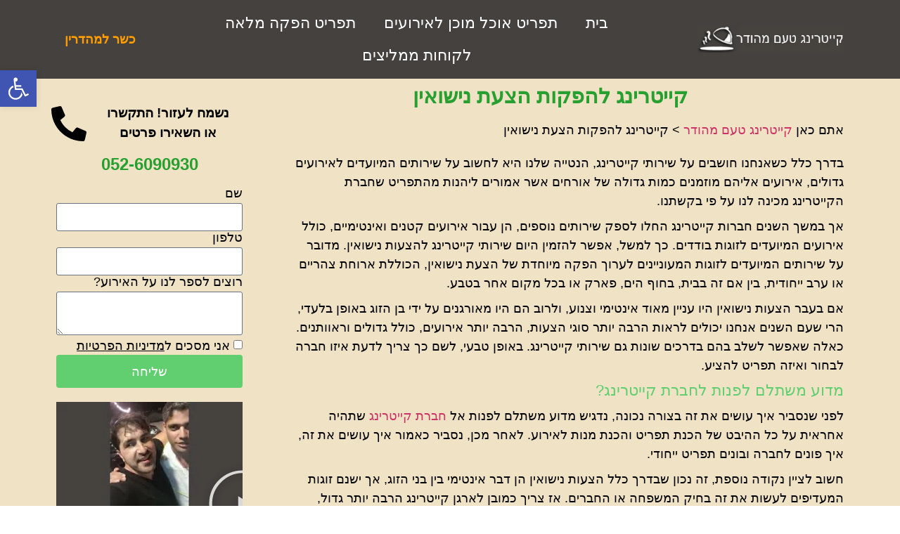

--- FILE ---
content_type: text/html; charset=UTF-8
request_url: https://aaasada.com/wedding-proposal/
body_size: 44342
content:
<!doctype html><html dir="rtl" lang="he-IL"><head><script data-no-optimize="1">var litespeed_docref=sessionStorage.getItem("litespeed_docref");litespeed_docref&&(Object.defineProperty(document,"referrer",{get:function(){return litespeed_docref}}),sessionStorage.removeItem("litespeed_docref"));</script> <meta charset="UTF-8"><meta name="viewport" content="width=device-width, initial-scale=1"><link rel="profile" href="https://gmpg.org/xfn/11"><meta name='robots' content='index, follow, max-image-preview:large, max-snippet:-1, max-video-preview:-1' /><style>img:is([sizes="auto" i], [sizes^="auto," i]) { contain-intrinsic-size: 3000px 1500px }</style><title>קייטרינג להפקות הצעת נישואין - קייטרינג טעם מהודר</title><link rel="canonical" href="https://aaasada.com/wedding-proposal/" /><meta property="og:locale" content="he_IL" /><meta property="og:type" content="article" /><meta property="og:title" content="קייטרינג להפקות הצעת נישואין - קייטרינג טעם מהודר" /><meta property="og:description" content="בדרך כלל כשאנחנו חושבים על שירותי קייטרינג, הנטייה שלנו היא לחשוב על שירותים המיועדים לאירועים גדולים, אירועים אליהם מוזמנים כמות גדולה של אורחים אשר אמורים ליהנות מהתפריט שחברת הקייטרינג מכינה לנו על פי בקשתנו.&nbsp; אך במשך השנים חברות קייטרינג החלו לספק שירותים נוספים, הן עבור אירועים קטנים ואינטימיים, כולל אירועים המיועדים לזוגות בודדים. כך למשל, [&hellip;]" /><meta property="og:url" content="https://aaasada.com/wedding-proposal/" /><meta property="og:site_name" content="קייטרינג טעם מהודר" /><meta property="article:modified_time" content="2023-12-01T17:29:51+00:00" /><meta name="twitter:card" content="summary_large_image" /><meta name="twitter:label1" content="זמן קריאה מוערך" /><meta name="twitter:data1" content="4 דקות" /> <script type="application/ld+json" class="yoast-schema-graph">{"@context":"https://schema.org","@graph":[{"@type":"WebPage","@id":"https://aaasada.com/wedding-proposal/","url":"https://aaasada.com/wedding-proposal/","name":"קייטרינג להפקות הצעת נישואין - קייטרינג טעם מהודר","isPartOf":{"@id":"https://aaasada.com/#website"},"datePublished":"2022-03-30T16:45:39+00:00","dateModified":"2023-12-01T17:29:51+00:00","breadcrumb":{"@id":"https://aaasada.com/wedding-proposal/#breadcrumb"},"inLanguage":"he-IL","potentialAction":[{"@type":"ReadAction","target":["https://aaasada.com/wedding-proposal/"]}]},{"@type":"BreadcrumbList","@id":"https://aaasada.com/wedding-proposal/#breadcrumb","itemListElement":[{"@type":"ListItem","position":1,"name":"Home","item":"https://aaasada.com/"},{"@type":"ListItem","position":2,"name":"קייטרינג להפקות הצעת נישואין"}]},{"@type":"WebSite","@id":"https://aaasada.com/#website","url":"https://aaasada.com/","name":"קייטרינג טעם מהודר","description":"כשר למהדרין","potentialAction":[{"@type":"SearchAction","target":{"@type":"EntryPoint","urlTemplate":"https://aaasada.com/?s={search_term_string}"},"query-input":{"@type":"PropertyValueSpecification","valueRequired":true,"valueName":"search_term_string"}}],"inLanguage":"he-IL"}]}</script> <link rel='dns-prefetch' href='//cdn.enable.co.il' /><link rel='dns-prefetch' href='//supportboard.wao.co.il' /><link rel="alternate" type="application/rss+xml" title="קייטרינג טעם מהודר &laquo; פיד‏" href="https://aaasada.com/feed/" /><link rel="alternate" type="application/rss+xml" title="קייטרינג טעם מהודר &laquo; פיד תגובות‏" href="https://aaasada.com/comments/feed/" /><style id="litespeed-ccss">:root{--wp--preset--aspect-ratio--square:1;--wp--preset--aspect-ratio--4-3:4/3;--wp--preset--aspect-ratio--3-4:3/4;--wp--preset--aspect-ratio--3-2:3/2;--wp--preset--aspect-ratio--2-3:2/3;--wp--preset--aspect-ratio--16-9:16/9;--wp--preset--aspect-ratio--9-16:9/16;--wp--preset--color--black:#000000;--wp--preset--color--cyan-bluish-gray:#abb8c3;--wp--preset--color--white:#ffffff;--wp--preset--color--pale-pink:#f78da7;--wp--preset--color--vivid-red:#cf2e2e;--wp--preset--color--luminous-vivid-orange:#ff6900;--wp--preset--color--luminous-vivid-amber:#fcb900;--wp--preset--color--light-green-cyan:#7bdcb5;--wp--preset--color--vivid-green-cyan:#00d084;--wp--preset--color--pale-cyan-blue:#8ed1fc;--wp--preset--color--vivid-cyan-blue:#0693e3;--wp--preset--color--vivid-purple:#9b51e0;--wp--preset--gradient--vivid-cyan-blue-to-vivid-purple:linear-gradient(135deg,rgba(6,147,227,1) 0%,rgb(155,81,224) 100%);--wp--preset--gradient--light-green-cyan-to-vivid-green-cyan:linear-gradient(135deg,rgb(122,220,180) 0%,rgb(0,208,130) 100%);--wp--preset--gradient--luminous-vivid-amber-to-luminous-vivid-orange:linear-gradient(135deg,rgba(252,185,0,1) 0%,rgba(255,105,0,1) 100%);--wp--preset--gradient--luminous-vivid-orange-to-vivid-red:linear-gradient(135deg,rgba(255,105,0,1) 0%,rgb(207,46,46) 100%);--wp--preset--gradient--very-light-gray-to-cyan-bluish-gray:linear-gradient(135deg,rgb(238,238,238) 0%,rgb(169,184,195) 100%);--wp--preset--gradient--cool-to-warm-spectrum:linear-gradient(135deg,rgb(74,234,220) 0%,rgb(151,120,209) 20%,rgb(207,42,186) 40%,rgb(238,44,130) 60%,rgb(251,105,98) 80%,rgb(254,248,76) 100%);--wp--preset--gradient--blush-light-purple:linear-gradient(135deg,rgb(255,206,236) 0%,rgb(152,150,240) 100%);--wp--preset--gradient--blush-bordeaux:linear-gradient(135deg,rgb(254,205,165) 0%,rgb(254,45,45) 50%,rgb(107,0,62) 100%);--wp--preset--gradient--luminous-dusk:linear-gradient(135deg,rgb(255,203,112) 0%,rgb(199,81,192) 50%,rgb(65,88,208) 100%);--wp--preset--gradient--pale-ocean:linear-gradient(135deg,rgb(255,245,203) 0%,rgb(182,227,212) 50%,rgb(51,167,181) 100%);--wp--preset--gradient--electric-grass:linear-gradient(135deg,rgb(202,248,128) 0%,rgb(113,206,126) 100%);--wp--preset--gradient--midnight:linear-gradient(135deg,rgb(2,3,129) 0%,rgb(40,116,252) 100%);--wp--preset--font-size--small:13px;--wp--preset--font-size--medium:20px;--wp--preset--font-size--large:36px;--wp--preset--font-size--x-large:42px;--wp--preset--spacing--20:0.44rem;--wp--preset--spacing--30:0.67rem;--wp--preset--spacing--40:1rem;--wp--preset--spacing--50:1.5rem;--wp--preset--spacing--60:2.25rem;--wp--preset--spacing--70:3.38rem;--wp--preset--spacing--80:5.06rem;--wp--preset--shadow--natural:6px 6px 9px rgba(0, 0, 0, 0.2);--wp--preset--shadow--deep:12px 12px 50px rgba(0, 0, 0, 0.4);--wp--preset--shadow--sharp:6px 6px 0px rgba(0, 0, 0, 0.2);--wp--preset--shadow--outlined:6px 6px 0px -3px rgba(255, 255, 255, 1), 6px 6px rgba(0, 0, 0, 1);--wp--preset--shadow--crisp:6px 6px 0px rgba(0, 0, 0, 1)}:root{--wp--style--global--content-size:800px;--wp--style--global--wide-size:1200px}:where(body){margin:0}:root{--wp--style--block-gap:24px}body{padding-top:0;padding-right:0;padding-bottom:0;padding-left:0}a:where(:not(.wp-element-button)){text-decoration:underline}#pojo-a11y-toolbar{position:fixed;font-size:16px!important;line-height:1.4;z-index:9999}#pojo-a11y-toolbar.pojo-a11y-toolbar-left{left:-180px}#pojo-a11y-toolbar.pojo-a11y-toolbar-left .pojo-a11y-toolbar-toggle{left:180px}#pojo-a11y-toolbar .pojo-a11y-toolbar-toggle{position:absolute}#pojo-a11y-toolbar .pojo-a11y-toolbar-toggle a{display:inline-block;font-size:200%;line-height:0;padding:10px;-webkit-box-shadow:0 0 10px 0 rgb(0 0 0/.1);box-shadow:0 0 10px 0 rgb(0 0 0/.1)}#pojo-a11y-toolbar .pojo-a11y-toolbar-toggle svg{max-width:inherit}#pojo-a11y-toolbar .pojo-a11y-toolbar-overlay{border:1px solid;font-size:100%;width:180px}#pojo-a11y-toolbar .pojo-a11y-toolbar-overlay p.pojo-a11y-toolbar-title{display:block;line-height:2;font-weight:700;padding:10px 15px 0;margin:0}#pojo-a11y-toolbar .pojo-a11y-toolbar-overlay ul.pojo-a11y-toolbar-items{list-style:none;margin:0;padding:10px 0}#pojo-a11y-toolbar .pojo-a11y-toolbar-overlay ul.pojo-a11y-toolbar-items.pojo-a11y-links{border-top:1px solid}#pojo-a11y-toolbar .pojo-a11y-toolbar-overlay ul.pojo-a11y-toolbar-items li.pojo-a11y-toolbar-item a{display:block;padding:10px 15px;font-size:80%;line-height:1}#pojo-a11y-toolbar .pojo-a11y-toolbar-overlay ul.pojo-a11y-toolbar-items li.pojo-a11y-toolbar-item a svg{padding-right:6px;display:inline-block;width:1.5em;font-style:normal;font-weight:400;font-size:inherit;line-height:1;text-align:center;text-rendering:auto;vertical-align:middle}#pojo-a11y-toolbar .pojo-a11y-toolbar-overlay ul.pojo-a11y-toolbar-items li.pojo-a11y-toolbar-item a .pojo-a11y-toolbar-text{vertical-align:middle}body.rtl #pojo-a11y-toolbar .pojo-a11y-toolbar-overlay ul.pojo-a11y-toolbar-items li.pojo-a11y-toolbar-item a svg{padding-left:6px;padding-right:0}@media (max-width:767px){#pojo-a11y-toolbar .pojo-a11y-toolbar-overlay p.pojo-a11y-toolbar-title{padding:7px 12px 0}#pojo-a11y-toolbar .pojo-a11y-toolbar-overlay ul.pojo-a11y-toolbar-items{padding:7px 0}#pojo-a11y-toolbar .pojo-a11y-toolbar-overlay ul.pojo-a11y-toolbar-items li.pojo-a11y-toolbar-item a{display:block;padding:7px 12px}}.pojo-skip-link{position:absolute;top:-1000em}#pojo-a11y-toolbar *,#pojo-a11y-toolbar ::before,#pojo-a11y-toolbar ::after{box-sizing:border-box}@media (max-width:767px){.pojo-a11y-hidden-phone{display:none!important}}.pojo-sr-only{position:absolute;width:1px;height:1px;padding:0;margin:-1px;overflow:hidden;clip:rect(0,0,0,0);border:0}html{line-height:1.15;-webkit-text-size-adjust:100%}*,:after,:before{box-sizing:border-box}body{background-color:#fff;color:#333;font-family:-apple-system,BlinkMacSystemFont,Segoe UI,Roboto,Helvetica Neue,Arial,Noto Sans,sans-serif,Apple Color Emoji,Segoe UI Emoji,Segoe UI Symbol,Noto Color Emoji;font-size:1rem;font-weight:400;line-height:1.5;margin:0;-webkit-font-smoothing:antialiased;-moz-osx-font-smoothing:grayscale}h1,h2,h3{color:inherit;font-family:inherit;font-weight:500;line-height:1.2;margin-block-end:1rem;margin-block-start:.5rem}h1{font-size:2.5rem}h2{font-size:2rem}h3{font-size:1.75rem}p{margin-block-end:.9rem;margin-block-start:0}hr{box-sizing:content-box;height:0;overflow:visible}a{background-color:#fff0;color:#c36;text-decoration:none}strong{font-weight:bolder}img{border-style:none;height:auto;max-width:100%}label{display:inline-block;line-height:1;vertical-align:middle}button,input,textarea{font-family:inherit;font-size:1rem;line-height:1.5;margin:0}input[type=tel],input[type=text],textarea{border:1px solid #666;border-radius:3px;padding:.5rem 1rem;width:100%}button,input{overflow:visible}button{text-transform:none}[type=button],[type=submit],button{-webkit-appearance:button;width:auto}[type=button],[type=submit],button{background-color:#fff0;border:1px solid #c36;border-radius:3px;color:#c36;display:inline-block;font-size:1rem;font-weight:400;padding:.5rem 1rem;text-align:center;white-space:nowrap}textarea{overflow:auto;resize:vertical}[type=checkbox]{box-sizing:border-box;padding:0}::-webkit-file-upload-button{-webkit-appearance:button;font:inherit}li,ul{background:#fff0;border:0;font-size:100%;margin-block-end:0;margin-block-start:0;outline:0;vertical-align:baseline}.hide{display:none!important}.screen-reader-text{clip:rect(1px,1px,1px,1px);height:1px;overflow:hidden;position:absolute!important;width:1px;word-wrap:normal!important}:root{--direction-multiplier:1}body.rtl,html[dir=rtl]{--direction-multiplier:-1}.elementor-screen-only,.screen-reader-text{height:1px;margin:-1px;overflow:hidden;padding:0;position:absolute;top:-10000em;width:1px;clip:rect(0,0,0,0);border:0}.elementor *,.elementor :after,.elementor :before{box-sizing:border-box}.elementor a{box-shadow:none;text-decoration:none}.elementor img{border:none;border-radius:0;box-shadow:none;height:auto;max-width:100%}.elementor-widget-wrap>.elementor-element.elementor-fixed{position:fixed}.elementor-element{--flex-direction:initial;--flex-wrap:initial;--justify-content:initial;--align-items:initial;--align-content:initial;--gap:initial;--flex-basis:initial;--flex-grow:initial;--flex-shrink:initial;--order:initial;--align-self:initial;align-self:var(--align-self);flex-basis:var(--flex-basis);flex-grow:var(--flex-grow);flex-shrink:var(--flex-shrink);order:var(--order)}.elementor-element.elementor-fixed{z-index:1}.elementor-element:where(.e-con-full,.elementor-widget){align-content:var(--align-content);align-items:var(--align-items);flex-direction:var(--flex-direction);flex-wrap:var(--flex-wrap);gap:var(--row-gap) var(--column-gap);justify-content:var(--justify-content)}.elementor-custom-embed-play{inset-block-start:50%;inset-inline-start:50%;position:absolute;transform:translate(calc(-50%*var(--direction-multiplier)),-50%)}.elementor-custom-embed-play svg{height:100px;width:100px;fill:#fff;filter:drop-shadow(1px 0 6px rgb(0 0 0/.3))}.elementor-custom-embed-play svg{opacity:.8}.elementor-align-center{text-align:center}.elementor-align-center .elementor-button{width:auto}@media (max-width:767px){.elementor-mobile-align-right{text-align:right}.elementor-mobile-align-right .elementor-button{width:auto}}:root{--page-title-display:block}.elementor-page-title{display:var(--page-title-display)}.elementor-section{position:relative}.elementor-section .elementor-container{display:flex;margin-left:auto;margin-right:auto;position:relative}@media (max-width:1024px){.elementor-section .elementor-container{flex-wrap:wrap}}.elementor-section.elementor-section-boxed>.elementor-container{max-width:1140px}.elementor-widget-wrap{align-content:flex-start;flex-wrap:wrap;position:relative;width:100%}.elementor:not(.elementor-bc-flex-widget) .elementor-widget-wrap{display:flex}.elementor-widget-wrap>.elementor-element{width:100%}.elementor-widget{position:relative}.elementor-widget:not(:last-child){margin-bottom:var(--kit-widget-spacing,20px)}.elementor-column{display:flex;min-height:1px;position:relative}.elementor-column-gap-default>.elementor-column>.elementor-element-populated{padding:10px}@media (min-width:768px){.elementor-column.elementor-col-33{width:33.333%}.elementor-column.elementor-col-50{width:50%}.elementor-column.elementor-col-100{width:100%}}@media (max-width:767px){.elementor-column{width:100%}}@media (prefers-reduced-motion:no-preference){html{scroll-behavior:smooth}}.elementor-form-fields-wrapper{display:flex;flex-wrap:wrap}.elementor-form-fields-wrapper.elementor-labels-above .elementor-field-group .elementor-field-subgroup,.elementor-form-fields-wrapper.elementor-labels-above .elementor-field-group>input,.elementor-form-fields-wrapper.elementor-labels-above .elementor-field-group>textarea{flex-basis:100%;max-width:100%}.elementor-field-group{align-items:center;flex-wrap:wrap}.elementor-field-group.elementor-field-type-submit{align-items:flex-end}.elementor-field-group .elementor-field-textual{background-color:#fff0;border:1px solid #69727d;color:#1f2124;flex-grow:1;max-width:100%;vertical-align:middle;width:100%}.elementor-field-group .elementor-field-textual::-moz-placeholder{color:inherit;font-family:inherit;opacity:.6}.elementor-field-subgroup{display:flex;flex-wrap:wrap}.elementor-field-subgroup .elementor-field-option label{display:inline-block}.elementor-field-subgroup:not(.elementor-subgroup-inline) .elementor-field-option{flex-basis:100%}.elementor-field-type-acceptance .elementor-field-subgroup .elementor-field-option input,.elementor-field-type-acceptance .elementor-field-subgroup .elementor-field-option label{display:inline}.elementor-field-textual{border-radius:3px;font-size:15px;line-height:1.4;min-height:40px;padding:5px 14px}.elementor-button-align-stretch .elementor-field-type-submit:not(.e-form__buttons__wrapper) .elementor-button{flex-basis:100%}.elementor-form .elementor-button{border:none;padding-block-end:0;padding-block-start:0}.elementor-form .elementor-button-content-wrapper,.elementor-form .elementor-button>span{display:flex;flex-direction:row;gap:5px;justify-content:center}.elementor-form .elementor-button.elementor-size-md{min-height:47px}.elementor-heading-title{line-height:1;margin:0;padding:0}.elementor-button{background-color:#69727d;border-radius:3px;color:#fff;display:inline-block;font-size:15px;line-height:1;padding:12px 24px;fill:#fff;text-align:center}.elementor-button:visited{color:#fff}.elementor-button-content-wrapper{display:flex;flex-direction:row;gap:5px;justify-content:center}.elementor-button-icon{align-items:center;display:flex}.elementor-button-icon svg{height:auto;width:1em}.elementor-button-icon .e-font-icon-svg{height:1em}.elementor-button-text{display:inline-block}.elementor-button.elementor-size-xs{border-radius:2px;font-size:13px;padding:10px 20px}.elementor-button.elementor-size-md{border-radius:4px;font-size:16px;padding:15px 30px}.elementor-button span{text-decoration:inherit}.elementor-icon{color:#69727d;display:inline-block;font-size:50px;line-height:1;text-align:center}.elementor-icon svg{display:block;height:1em;position:relative;width:1em}.elementor-icon svg:before{left:50%;position:absolute;transform:translateX(-50%)}@media (max-width:767px){.elementor .elementor-hidden-mobile{display:none}}@media (min-width:768px) and (max-width:1024px){.elementor .elementor-hidden-tablet{display:none}}@media (min-width:1025px) and (max-width:99999px){.elementor .elementor-hidden-desktop{display:none}}.elementor-widget-image{text-align:center}.elementor-widget-image a{display:inline-block}.elementor-widget-image img{display:inline-block;vertical-align:middle}.elementor-item:after,.elementor-item:before{display:block;position:absolute}.elementor-item:not(:hover):not(:focus):not(.elementor-item-active):not(.highlighted):after,.elementor-item:not(:hover):not(:focus):not(.elementor-item-active):not(.highlighted):before{opacity:0}.elementor-item-active:after,.elementor-item-active:before{transform:scale(1)}.e--pointer-underline .elementor-item:after,.e--pointer-underline .elementor-item:before{background-color:#3f444b;height:3px;left:0;width:100%;z-index:2}.e--pointer-underline .elementor-item:after{bottom:0;content:""}.elementor-nav-menu--main .elementor-nav-menu a{padding:13px 20px}.elementor-nav-menu--main .elementor-nav-menu ul{border-style:solid;border-width:0;padding:0;position:absolute;width:12em}.elementor-nav-menu--layout-horizontal{display:flex}.elementor-nav-menu--layout-horizontal .elementor-nav-menu{display:flex;flex-wrap:wrap}.elementor-nav-menu--layout-horizontal .elementor-nav-menu a{flex-grow:1;white-space:nowrap}.elementor-nav-menu--layout-horizontal .elementor-nav-menu>li{display:flex}.elementor-nav-menu--layout-horizontal .elementor-nav-menu>li ul{top:100%!important}.elementor-nav-menu--layout-horizontal .elementor-nav-menu>li:not(:first-child)>a{margin-inline-start:var(--e-nav-menu-horizontal-menu-item-margin)}.elementor-nav-menu--layout-horizontal .elementor-nav-menu>li:not(:last-child)>a{margin-inline-end:var(--e-nav-menu-horizontal-menu-item-margin)}.elementor-nav-menu--layout-horizontal .elementor-nav-menu>li:not(:last-child):after{align-self:center;border-color:var(--e-nav-menu-divider-color,#000);border-left-style:var(--e-nav-menu-divider-style,solid);border-left-width:var(--e-nav-menu-divider-width,2px);content:var(--e-nav-menu-divider-content,none);height:var(--e-nav-menu-divider-height,35%)}.elementor-nav-menu__align-center .elementor-nav-menu{justify-content:center;margin-inline-end:auto;margin-inline-start:auto}.elementor-nav-menu__align-center .elementor-nav-menu--layout-vertical>ul>li>a{justify-content:center}.elementor-widget-nav-menu .elementor-widget-container{display:flex;flex-direction:column}.elementor-nav-menu{position:relative;z-index:2}.elementor-nav-menu:after{clear:both;content:" ";display:block;font:0/0 serif;height:0;overflow:hidden;visibility:hidden}.elementor-nav-menu,.elementor-nav-menu li,.elementor-nav-menu ul{display:block;line-height:normal;list-style:none;margin:0;padding:0}.elementor-nav-menu ul{display:none}.elementor-nav-menu a,.elementor-nav-menu li{position:relative}.elementor-nav-menu li{border-width:0}.elementor-nav-menu a{align-items:center;display:flex}.elementor-nav-menu a{line-height:20px;padding:10px 20px}.elementor-nav-menu--dropdown .elementor-item.elementor-item-active{background-color:#3f444b;color:#fff}.elementor-menu-toggle{align-items:center;background-color:rgb(0 0 0/.05);border:0 solid;border-radius:3px;color:#33373d;display:flex;font-size:var(--nav-menu-icon-size,22px);justify-content:center;padding:.25em}.elementor-menu-toggle:not(.elementor-active) .elementor-menu-toggle__icon--close{display:none}.elementor-menu-toggle .e-font-icon-svg{fill:#33373d;height:1em;width:1em}.elementor-menu-toggle svg{height:auto;width:1em;fill:var(--nav-menu-icon-color,currentColor)}.elementor-nav-menu--dropdown{background-color:#fff;font-size:13px}.elementor-nav-menu--dropdown.elementor-nav-menu__container{margin-top:10px;overflow-x:hidden;overflow-y:auto;transform-origin:top}.elementor-nav-menu--dropdown.elementor-nav-menu__container .elementor-sub-item{font-size:.85em}.elementor-nav-menu--dropdown a{color:#33373d}ul.elementor-nav-menu--dropdown a{border-inline-start:8px solid #fff0;text-shadow:none}.elementor-nav-menu--toggle{--menu-height:100vh}.elementor-nav-menu--toggle .elementor-menu-toggle:not(.elementor-active)+.elementor-nav-menu__container{max-height:0;overflow:hidden;transform:scaleY(0)}.elementor-nav-menu--stretch .elementor-nav-menu__container.elementor-nav-menu--dropdown{position:absolute;z-index:9997}@media (max-width:1024px){.elementor-nav-menu--dropdown-tablet .elementor-nav-menu--main{display:none}}@media (min-width:1025px){.elementor-nav-menu--dropdown-tablet .elementor-menu-toggle,.elementor-nav-menu--dropdown-tablet .elementor-nav-menu--dropdown{display:none}.elementor-nav-menu--dropdown-tablet nav.elementor-nav-menu--dropdown.elementor-nav-menu__container{overflow-y:hidden}}.elementor-widget-heading .elementor-heading-title[class*=elementor-size-]>a{color:inherit;font-size:inherit;line-height:inherit}.elementor-widget-heading .elementor-heading-title.elementor-size-large{font-size:29px}body.elementor-page .elementor-widget-menu-anchor{margin-block-end:0}:root{--swiper-theme-color:#007aff}.swiper{margin-left:auto;margin-right:auto;position:relative;overflow:hidden;list-style:none;padding:0;z-index:1}.swiper-wrapper{position:relative;width:100%;height:100%;z-index:1;display:flex;box-sizing:content-box}.swiper-wrapper{transform:translate3d(0,0,0)}.swiper-slide{flex-shrink:0;width:100%;height:100%;position:relative}:root{--swiper-navigation-size:44px}.swiper-lazy-preloader{width:42px;height:42px;position:absolute;left:50%;top:50%;margin-left:-21px;margin-top:-21px;z-index:10;transform-origin:50%;box-sizing:border-box;border:4px solid var(--swiper-preloader-color,var(--swiper-theme-color));border-radius:50%;border-top-color:#fff0}.swiper:not(.swiper-watch-progress) .swiper-lazy-preloader{animation:swiper-preloader-spin 1s infinite linear}@keyframes swiper-preloader-spin{0%{transform:rotate(0deg)}100%{transform:rotate(360deg)}}.elementor-element{--swiper-theme-color:#000;--swiper-navigation-size:44px;--swiper-pagination-bullet-size:6px;--swiper-pagination-bullet-horizontal-gap:6px}.elementor-element .swiper .elementor-swiper-button{color:hsl(0 0% 93%/.9);display:inline-flex;font-size:25px;position:absolute;top:50%;transform:translateY(-50%);z-index:1}.elementor-element .swiper .elementor-swiper-button svg{fill:hsl(0 0% 93%/.9);height:1em;width:1em}.elementor-element .swiper .elementor-swiper-button-prev{left:10px}.elementor-element .swiper .elementor-swiper-button-next{right:10px}.elementor-element .elementor-swiper{position:relative}.elementor-element .elementor-main-swiper{position:static}.e-form__buttons{flex-wrap:wrap}.e-form__buttons{display:flex}.elementor-field-type-tel input{direction:inherit}.elementor-form .elementor-button .elementor-button-content-wrapper{align-items:center}.elementor-form .elementor-button .elementor-button-text{white-space:normal}.elementor-form .elementor-button .elementor-button-content-wrapper{gap:5px}.elementor-form .elementor-button .elementor-button-text{flex-grow:unset;order:unset}.elementor-widget-video .elementor-widget-container{overflow:hidden;transform:translateZ(0)}.elementor-widget-video .elementor-wrapper{aspect-ratio:var(--video-aspect-ratio)}.elementor-widget-video .elementor-custom-embed-image-overlay{text-align:center}.elementor-widget-video .elementor-custom-embed-image-overlay img{aspect-ratio:var(--video-aspect-ratio);display:block;-o-object-fit:cover;object-fit:cover;-o-object-position:center center;object-position:center center;width:100%}.elementor-kit-5541{--e-global-color-primary:#6EC1E4;--e-global-color-secondary:#54595F;--e-global-color-text:#7A7A7A;--e-global-color-accent:#61CE70;--e-global-typography-primary-font-family:"Assistant";--e-global-typography-primary-font-size:18px;--e-global-typography-primary-font-weight:600;--e-global-typography-secondary-font-family:"Assistant";--e-global-typography-secondary-font-size:18px;--e-global-typography-secondary-font-weight:400;--e-global-typography-text-font-family:"Assistant";--e-global-typography-text-font-size:18px;--e-global-typography-text-font-weight:400;--e-global-typography-accent-font-family:"Assistant";--e-global-typography-accent-font-size:18px;--e-global-typography-accent-font-weight:500;color:#000;font-family:"Assistant",Sans-serif;font-size:18px}.elementor-kit-5541 h1{font-family:"Assistant",Sans-serif}.elementor-kit-5541 h2{color:#2D8B3A;font-family:"Assistant",Sans-serif;font-size:22px}.elementor-kit-5541 h3{color:#2D8B3A;font-family:"Assistant",Sans-serif;font-size:22px;font-weight:800}.elementor-section.elementor-section-boxed>.elementor-container{max-width:1140px}.elementor-widget:not(:last-child){margin-block-end:20px}.elementor-element{--widgets-spacing:20px 20px;--widgets-spacing-row:20px;--widgets-spacing-column:20px}@media (max-width:1024px){.elementor-section.elementor-section-boxed>.elementor-container{max-width:1024px}}@media (max-width:767px){.elementor-kit-5541 h2{font-size:20px}.elementor-kit-5541 h3{font-size:20px}.elementor-section.elementor-section-boxed>.elementor-container{max-width:767px}}.elementor-headline{display:block;font-size:43px;line-height:1.2}.elementor-headline-dynamic-text{color:var(--dynamic-text-color,#aebcb9)}.elementor-headline--style-highlight .elementor-headline-dynamic-wrapper{overflow:visible;text-align:inherit}.elementor-headline--style-highlight .elementor-headline-dynamic-text{z-index:1}.elementor-headline--style-highlight .elementor-headline-plain-text{position:relative;z-index:1}.elementor-headline-text-wrapper{vertical-align:bottom}.elementor-headline-dynamic-wrapper{display:inline-block;position:relative}.elementor-headline-dynamic-wrapper .elementor-headline-dynamic-text{display:inline-block;position:absolute;right:0;top:0}.elementor-headline-dynamic-wrapper .elementor-headline-dynamic-text.elementor-headline-text-active{position:relative}.elementor-skin-slideshow .elementor-main-swiper{height:450px;position:relative}.elementor-carousel-image{background:no-repeat 50%;background-size:cover;height:100%;position:relative}.swiper-slide{border-style:solid;border-width:0;overflow:hidden;will-change:transform}.elementor-widget-media-carousel .elementor-swiper-button-prev{left:10px;right:unset}.elementor-widget-media-carousel .elementor-swiper-button-next{left:unset;right:10px}.elementor-widget-text-editor{font-family:var(--e-global-typography-text-font-family),Sans-serif;font-size:var(--e-global-typography-text-font-size);font-weight:var(--e-global-typography-text-font-weight);color:var(--e-global-color-text)}.elementor-118 .elementor-element.elementor-element-b0c5670:not(.elementor-motion-effects-element-type-background)>.elementor-widget-wrap{background-color:#DADADA}.elementor-118 .elementor-element.elementor-element-b0c5670>.elementor-element-populated{border-radius:50px 50px 50px 50px}.elementor-118 .elementor-element.elementor-element-b0c5670>.elementor-element-populated{box-shadow:0 0 10px 0 rgb(0 0 0/.5);margin:15px 15px 15px 15px;--e-column-margin-right:15px;--e-column-margin-left:15px}.elementor-118 .elementor-element.elementor-element-7615ebc4 img{height:140px;border-radius:50px 50px 50px 50px}.elementor-widget-heading .elementor-heading-title{font-family:var(--e-global-typography-primary-font-family),Sans-serif;font-size:var(--e-global-typography-primary-font-size);font-weight:var(--e-global-typography-primary-font-weight);color:var(--e-global-color-primary)}.elementor-118 .elementor-element.elementor-element-64ca915d{text-align:center}.elementor-118 .elementor-element.elementor-element-64ca915d .elementor-heading-title{font-family:"Open Sans Hebrew",Sans-serif;font-size:24px;font-weight:600;color:#289F31}.elementor-widget-animated-headline .elementor-headline-plain-text{color:var(--e-global-color-secondary)}.elementor-widget-animated-headline .elementor-headline{font-family:var(--e-global-typography-primary-font-family),Sans-serif;font-size:var(--e-global-typography-primary-font-size);font-weight:var(--e-global-typography-primary-font-weight)}.elementor-widget-animated-headline{--dynamic-text-color:var( --e-global-color-secondary )}.elementor-widget-animated-headline .elementor-headline-dynamic-text{font-family:var(--e-global-typography-primary-font-family),Sans-serif;font-weight:var(--e-global-typography-primary-font-weight)}.elementor-118 .elementor-element.elementor-element-7e5fbccd{--iteration-count:infinite;--animation-duration:1200ms;--dynamic-text-color:#176ED8}.elementor-118 .elementor-element.elementor-element-7e5fbccd>.elementor-widget-container{margin:-28px 0 0 0}.elementor-118 .elementor-element.elementor-element-7e5fbccd .elementor-headline{text-align:center;font-family:"Open Sans Hebrew",Sans-serif;font-size:18px;font-weight:600}.elementor-118 .elementor-element.elementor-element-7e5fbccd .elementor-headline-plain-text{color:#176ED8}.elementor-118 .elementor-element.elementor-element-7e5fbccd .elementor-headline-dynamic-text{font-family:"Open Sans Hebrew",Sans-serif;font-weight:600}.elementor-widget-button .elementor-button{background-color:var(--e-global-color-accent);font-family:var(--e-global-typography-accent-font-family),Sans-serif;font-size:var(--e-global-typography-accent-font-size);font-weight:var(--e-global-typography-accent-font-weight)}.elementor-118 .elementor-element.elementor-element-3f31394d .elementor-button{background-color:#289F31;font-family:"Open Sans Hebrew",Sans-serif;font-weight:500;box-shadow:0 0 10px 0 rgb(0 0 0/.5);border-radius:50px 50px 50px 50px}.elementor-118 .elementor-element.elementor-element-3f31394d>.elementor-widget-container{margin:-20px 0 0 0;padding:0 0 0 0}.elementor-118 .elementor-element.elementor-element-901a6:not(.elementor-motion-effects-element-type-background)>.elementor-widget-wrap{background-color:#DADADA}.elementor-118 .elementor-element.elementor-element-901a6>.elementor-element-populated{border-radius:50px 50px 50px 50px}.elementor-118 .elementor-element.elementor-element-901a6>.elementor-element-populated{box-shadow:0 0 10px 0 rgb(0 0 0/.5);margin:15px 15px 15px 15px;--e-column-margin-right:15px;--e-column-margin-left:15px}.elementor-118 .elementor-element.elementor-element-1a0b2580 img{height:140px;border-radius:50px 50px 50px 50px}.elementor-118 .elementor-element.elementor-element-259809c0{text-align:center}.elementor-118 .elementor-element.elementor-element-259809c0 .elementor-heading-title{font-family:"Open Sans Hebrew",Sans-serif;font-size:24px;font-weight:600;color:#289F31}.elementor-118 .elementor-element.elementor-element-2a20232f>.elementor-widget-container{margin:-11px 0 0 0}.elementor-118 .elementor-element.elementor-element-2a20232f{font-family:"Open Sans Hebrew",Sans-serif;font-weight:400;color:#000}.elementor-118 .elementor-element.elementor-element-40c58b2d .elementor-button{background-color:#289F31;font-family:"Open Sans Hebrew",Sans-serif;font-weight:500;box-shadow:0 0 10px 0 rgb(0 0 0/.5);border-radius:50px 50px 50px 50px}.elementor-118 .elementor-element.elementor-element-40c58b2d>.elementor-widget-container{margin:-20px 0 0 0;padding:0 0 0 0}.elementor-118 .elementor-element.elementor-element-305d8f58:not(.elementor-motion-effects-element-type-background)>.elementor-widget-wrap{background-color:#DADADA}.elementor-118 .elementor-element.elementor-element-305d8f58>.elementor-element-populated{border-radius:50px 50px 50px 50px}.elementor-118 .elementor-element.elementor-element-305d8f58>.elementor-element-populated{box-shadow:0 0 10px 0 rgb(0 0 0/.5);margin:15px 15px 15px 15px;--e-column-margin-right:15px;--e-column-margin-left:15px}.elementor-118 .elementor-element.elementor-element-6094c1ed img{height:140px;border-radius:50px 50px 50px 50px}.elementor-118 .elementor-element.elementor-element-6859586e{text-align:center}.elementor-118 .elementor-element.elementor-element-6859586e .elementor-heading-title{font-family:"Open Sans Hebrew",Sans-serif;font-size:24px;font-weight:600;color:#289F31}.elementor-118 .elementor-element.elementor-element-6e00a84d>.elementor-widget-container{margin:-11px 0 0 0}.elementor-118 .elementor-element.elementor-element-6e00a84d{font-family:"Open Sans Hebrew",Sans-serif;font-weight:400;color:#000}.elementor-118 .elementor-element.elementor-element-f85980e .elementor-button{background-color:#289F31;font-family:"Open Sans Hebrew",Sans-serif;font-weight:500;box-shadow:0 0 10px 0 rgb(0 0 0/.5);border-radius:50px 50px 50px 50px}.elementor-118 .elementor-element.elementor-element-f85980e>.elementor-widget-container{margin:-20px 0 0 0;padding:0 0 0 0}.elementor-118 .elementor-element.elementor-element-ec0352b.elementor-skin-slideshow .elementor-main-swiper:not(.elementor-thumbnails-swiper){margin-bottom:10px}.elementor-118 .elementor-element.elementor-element-ec0352b .elementor-swiper-button{font-size:20px}body.elementor-page-118{margin:0 0 0 0}@media (max-width:1024px){.elementor-widget-text-editor{font-size:var(--e-global-typography-text-font-size)}.elementor-widget-heading .elementor-heading-title{font-size:var(--e-global-typography-primary-font-size)}.elementor-widget-animated-headline .elementor-headline{font-size:var(--e-global-typography-primary-font-size)}.elementor-widget-button .elementor-button{font-size:var(--e-global-typography-accent-font-size)}.elementor-118 .elementor-element.elementor-element-ec0352b.elementor-skin-slideshow .elementor-main-swiper:not(.elementor-thumbnails-swiper){margin-bottom:10px}}@media (max-width:767px){.elementor-widget-text-editor{font-size:var(--e-global-typography-text-font-size)}.elementor-widget-heading .elementor-heading-title{font-size:var(--e-global-typography-primary-font-size)}.elementor-widget-animated-headline .elementor-headline{font-size:var(--e-global-typography-primary-font-size)}.elementor-118 .elementor-element.elementor-element-7e5fbccd .elementor-headline{font-size:18px}.elementor-widget-button .elementor-button{font-size:var(--e-global-typography-accent-font-size)}.elementor-118 .elementor-element.elementor-element-ec0352b.elementor-skin-slideshow .elementor-main-swiper:not(.elementor-thumbnails-swiper){margin-bottom:10px}}.elementor-6340 .elementor-element.elementor-element-8f97db9:not(.elementor-motion-effects-element-type-background){background-color:#45413E}.elementor-6340 .elementor-element.elementor-element-a68a9d5.elementor-column.elementor-element[data-element_type="column"]>.elementor-widget-wrap.elementor-element-populated{align-content:center;align-items:center}.elementor-6340 .elementor-element.elementor-element-a035450{text-align:right}.elementor-6340 .elementor-element.elementor-element-6fb56ac.elementor-column.elementor-element[data-element_type="column"]>.elementor-widget-wrap.elementor-element-populated{align-content:center;align-items:center}.elementor-widget-nav-menu .elementor-nav-menu .elementor-item{font-family:var(--e-global-typography-primary-font-family),Sans-serif;font-size:var(--e-global-typography-primary-font-size);font-weight:var(--e-global-typography-primary-font-weight)}.elementor-widget-nav-menu .elementor-nav-menu--main .elementor-item{color:var(--e-global-color-text);fill:var(--e-global-color-text)}.elementor-widget-nav-menu .elementor-nav-menu--main .elementor-item.elementor-item-active{color:var(--e-global-color-accent);fill:var(--e-global-color-accent)}.elementor-widget-nav-menu .elementor-nav-menu--main:not(.e--pointer-framed) .elementor-item:before,.elementor-widget-nav-menu .elementor-nav-menu--main:not(.e--pointer-framed) .elementor-item:after{background-color:var(--e-global-color-accent)}.elementor-widget-nav-menu{--e-nav-menu-divider-color:var( --e-global-color-text )}.elementor-widget-nav-menu .elementor-nav-menu--dropdown .elementor-item,.elementor-widget-nav-menu .elementor-nav-menu--dropdown .elementor-sub-item{font-family:var(--e-global-typography-accent-font-family),Sans-serif;font-size:var(--e-global-typography-accent-font-size);font-weight:var(--e-global-typography-accent-font-weight)}.elementor-6340 .elementor-element.elementor-element-3d737ed .elementor-menu-toggle{margin:0 auto;background-color:#FFF}.elementor-6340 .elementor-element.elementor-element-3d737ed .elementor-nav-menu .elementor-item{font-family:"Assistant",Sans-serif;font-size:22px;font-weight:300;text-decoration:none}.elementor-6340 .elementor-element.elementor-element-3d737ed .elementor-nav-menu--main .elementor-item{color:#FFF;fill:#FFF}.elementor-6340 .elementor-element.elementor-element-9effcd6.elementor-column.elementor-element[data-element_type="column"]>.elementor-widget-wrap.elementor-element-populated{align-content:center;align-items:center}.elementor-widget-heading .elementor-heading-title{font-family:var(--e-global-typography-primary-font-family),Sans-serif;font-size:var(--e-global-typography-primary-font-size);font-weight:var(--e-global-typography-primary-font-weight);color:var(--e-global-color-primary)}.elementor-6340 .elementor-element.elementor-element-7c3be51 .elementor-heading-title{font-family:"Assistant",Sans-serif;font-size:18px;font-weight:600;color:#FF9C00}.elementor-location-header:before{content:"";display:table;clear:both}@media (max-width:1024px){.elementor-widget-nav-menu .elementor-nav-menu .elementor-item{font-size:var(--e-global-typography-primary-font-size)}.elementor-widget-nav-menu .elementor-nav-menu--dropdown .elementor-item,.elementor-widget-nav-menu .elementor-nav-menu--dropdown .elementor-sub-item{font-size:var(--e-global-typography-accent-font-size)}.elementor-widget-heading .elementor-heading-title{font-size:var(--e-global-typography-primary-font-size)}}@media (min-width:768px){.elementor-6340 .elementor-element.elementor-element-a68a9d5{width:20%}.elementor-6340 .elementor-element.elementor-element-6fb56ac{width:68.332%}.elementor-6340 .elementor-element.elementor-element-9effcd6{width:11%}}@media (max-width:767px){.elementor-6340 .elementor-element.elementor-element-a68a9d5{width:54%}.elementor-6340 .elementor-element.elementor-element-6fb56ac{width:15%}.elementor-widget-nav-menu .elementor-nav-menu .elementor-item{font-size:var(--e-global-typography-primary-font-size)}.elementor-widget-nav-menu .elementor-nav-menu--dropdown .elementor-item,.elementor-widget-nav-menu .elementor-nav-menu--dropdown .elementor-sub-item{font-size:var(--e-global-typography-accent-font-size)}.elementor-6340 .elementor-element.elementor-element-3d737ed>.elementor-widget-container{margin:0 0 0 0;padding:7px 0 0 0}.elementor-6340 .elementor-element.elementor-element-3d737ed{--nav-menu-icon-size:16px}.elementor-6340 .elementor-element.elementor-element-9effcd6{width:30%}.elementor-widget-heading .elementor-heading-title{font-size:var(--e-global-typography-primary-font-size)}.elementor-6340 .elementor-element.elementor-element-7c3be51 .elementor-heading-title{font-size:15px}}.elementor-widget-nav-menu .elementor-nav-menu .elementor-item{font-family:var(--e-global-typography-primary-font-family),Sans-serif;font-size:var(--e-global-typography-primary-font-size);font-weight:var(--e-global-typography-primary-font-weight)}.elementor-widget-nav-menu .elementor-nav-menu--main .elementor-item{color:var(--e-global-color-text);fill:var(--e-global-color-text)}.elementor-widget-nav-menu .elementor-nav-menu--main .elementor-item.elementor-item-active{color:var(--e-global-color-accent);fill:var(--e-global-color-accent)}.elementor-widget-nav-menu .elementor-nav-menu--main:not(.e--pointer-framed) .elementor-item:before,.elementor-widget-nav-menu .elementor-nav-menu--main:not(.e--pointer-framed) .elementor-item:after{background-color:var(--e-global-color-accent)}.elementor-widget-nav-menu{--e-nav-menu-divider-color:var( --e-global-color-text )}.elementor-widget-nav-menu .elementor-nav-menu--dropdown .elementor-item,.elementor-widget-nav-menu .elementor-nav-menu--dropdown .elementor-sub-item{font-family:var(--e-global-typography-accent-font-family),Sans-serif;font-size:var(--e-global-typography-accent-font-size);font-weight:var(--e-global-typography-accent-font-weight)}.elementor-6349 .elementor-element.elementor-element-5ab46a3 .elementor-menu-toggle{margin:0 auto}.elementor-6349 .elementor-element.elementor-element-5ab46a3 .elementor-nav-menu .elementor-item{font-family:"Assistant",Sans-serif;font-weight:600;text-decoration:none}.elementor-6349 .elementor-element.elementor-element-f96f454 .elementor-menu-toggle{margin:0 auto}.elementor-6349 .elementor-element.elementor-element-f96f454 .elementor-nav-menu .elementor-item{font-family:"Assistant",Sans-serif;font-weight:600;text-decoration:none}.elementor-6349 .elementor-element.elementor-element-7b46138 .elementor-menu-toggle{margin:0 auto}.elementor-6349 .elementor-element.elementor-element-7b46138 .elementor-nav-menu .elementor-item{font-family:"Assistant",Sans-serif;font-weight:600;text-decoration:none}.elementor-6349 .elementor-element.elementor-element-abe62e5 .elementor-menu-toggle{margin:0 auto}.elementor-6349 .elementor-element.elementor-element-abe62e5 .elementor-nav-menu .elementor-item{font-family:"Assistant",Sans-serif;font-weight:600;text-decoration:none}.elementor-6349 .elementor-element.elementor-element-665607c .elementor-menu-toggle{margin:0 auto;background-color:#FFF}.elementor-6349 .elementor-element.elementor-element-665607c .elementor-nav-menu .elementor-item{font-family:"Assistant",Sans-serif;font-weight:600;text-decoration:none}.elementor-6349 .elementor-element.elementor-element-665607c .elementor-nav-menu--main .elementor-item{color:#FFF;fill:#FFF}.elementor-widget-text-editor{font-family:var(--e-global-typography-text-font-family),Sans-serif;font-size:var(--e-global-typography-text-font-size);font-weight:var(--e-global-typography-text-font-weight);color:var(--e-global-color-text)}.elementor-widget-button .elementor-button{background-color:var(--e-global-color-accent);font-family:var(--e-global-typography-accent-font-family),Sans-serif;font-size:var(--e-global-typography-accent-font-size);font-weight:var(--e-global-typography-accent-font-weight)}.elementor-6349 .elementor-element.elementor-element-9cf6e3f .elementor-button{background-color:#BACE61;font-size:19px;font-weight:500;text-shadow:0 0 0 rgb(0 0 0/.3)}body.rtl .elementor-6349 .elementor-element.elementor-element-9cf6e3f{left:0}.elementor-6349 .elementor-element.elementor-element-9cf6e3f{bottom:0}.elementor-location-header:before{content:"";display:table;clear:both}@media (max-width:1024px){.elementor-widget-nav-menu .elementor-nav-menu .elementor-item{font-size:var(--e-global-typography-primary-font-size)}.elementor-widget-nav-menu .elementor-nav-menu--dropdown .elementor-item,.elementor-widget-nav-menu .elementor-nav-menu--dropdown .elementor-sub-item{font-size:var(--e-global-typography-accent-font-size)}.elementor-widget-text-editor{font-size:var(--e-global-typography-text-font-size)}.elementor-widget-button .elementor-button{font-size:var(--e-global-typography-accent-font-size)}}@media (max-width:767px){.elementor-widget-nav-menu .elementor-nav-menu .elementor-item{font-size:var(--e-global-typography-primary-font-size)}.elementor-widget-nav-menu .elementor-nav-menu--dropdown .elementor-item,.elementor-widget-nav-menu .elementor-nav-menu--dropdown .elementor-sub-item{font-size:var(--e-global-typography-accent-font-size)}.elementor-widget-text-editor{font-size:var(--e-global-typography-text-font-size)}.elementor-widget-button .elementor-button{font-size:var(--e-global-typography-accent-font-size)}.elementor-6349 .elementor-element.elementor-element-9cf6e3f>.elementor-widget-container{padding:0 15px 20px 0}.elementor-6349 .elementor-element.elementor-element-9cf6e3f{z-index:999}.elementor-6349 .elementor-element.elementor-element-9cf6e3f .elementor-button{font-size:19px;border-radius:50px 50px 50px 50px;padding:14px 10px 14px 14px}}.elementor-6386 .elementor-element.elementor-element-d0e56e4:not(.elementor-motion-effects-element-type-background){background-color:#F0E3C5}.elementor-widget-theme-post-title .elementor-heading-title{font-family:var(--e-global-typography-primary-font-family),Sans-serif;font-size:var(--e-global-typography-primary-font-size);font-weight:var(--e-global-typography-primary-font-weight);color:var(--e-global-color-primary)}.elementor-6386 .elementor-element.elementor-element-8f98509{text-align:center}.elementor-6386 .elementor-element.elementor-element-8f98509 .elementor-heading-title{font-family:"Assistant",Sans-serif;font-size:30px;font-weight:600;color:#289F31}.elementor-6386 .elementor-element.elementor-element-c85234c{text-align:center}.elementor-widget-theme-post-content{color:var(--e-global-color-text);font-family:var(--e-global-typography-text-font-family),Sans-serif;font-size:var(--e-global-typography-text-font-size);font-weight:var(--e-global-typography-text-font-weight)}.elementor-6386 .elementor-element.elementor-element-b4bc4bb>.elementor-widget-container{padding:0 0 0 50px}.elementor-6386 .elementor-element.elementor-element-b4bc4bb{text-align:right;color:#000;font-family:"Assistant",Sans-serif;font-size:18px;font-weight:400}.elementor-6386 .elementor-element.elementor-element-928a7a2>.elementor-element-populated{margin:15px 0 0 0;--e-column-margin-right:0px;--e-column-margin-left:0px}.elementor-6386 .elementor-element.elementor-element-7a686f6>.elementor-widget-container{background-color:#A8A8A8;border-radius:50px 50px 50px 50px;box-shadow:0 0 10px 0 rgb(0 0 0/.5)}.elementor-6386 .elementor-element.elementor-element-e773e24.elementor-column.elementor-element[data-element_type="column"]>.elementor-widget-wrap.elementor-element-populated{align-content:center;align-items:center}.elementor-widget-text-editor{font-family:var(--e-global-typography-text-font-family),Sans-serif;font-size:var(--e-global-typography-text-font-size);font-weight:var(--e-global-typography-text-font-weight);color:var(--e-global-color-text)}.elementor-6386 .elementor-element.elementor-element-68ff4ad{text-align:center;font-family:"Assistant",Sans-serif;font-weight:400;color:#000}.elementor-6386 .elementor-element.elementor-element-37ce51b.elementor-column.elementor-element[data-element_type="column"]>.elementor-widget-wrap.elementor-element-populated{align-content:center;align-items:center}.elementor-widget-icon.elementor-view-default .elementor-icon{color:var(--e-global-color-primary);border-color:var(--e-global-color-primary)}.elementor-widget-icon.elementor-view-default .elementor-icon svg{fill:var(--e-global-color-primary)}.elementor-6386 .elementor-element.elementor-element-4f4989f .elementor-icon-wrapper{text-align:center}.elementor-6386 .elementor-element.elementor-element-4f4989f.elementor-view-default .elementor-icon{color:#000;border-color:#000}.elementor-6386 .elementor-element.elementor-element-4f4989f.elementor-view-default .elementor-icon svg{fill:#000}.elementor-widget-heading .elementor-heading-title{font-family:var(--e-global-typography-primary-font-family),Sans-serif;font-size:var(--e-global-typography-primary-font-size);font-weight:var(--e-global-typography-primary-font-weight);color:var(--e-global-color-primary)}.elementor-6386 .elementor-element.elementor-element-f4f7cae{text-align:center}.elementor-6386 .elementor-element.elementor-element-f4f7cae .elementor-heading-title{font-family:"Assistant",Sans-serif;font-size:24px;font-weight:600;color:#289F31}.elementor-widget-form .elementor-field-group>label,.elementor-widget-form .elementor-field-subgroup label{color:var(--e-global-color-text)}.elementor-widget-form .elementor-field-group>label{font-family:var(--e-global-typography-text-font-family),Sans-serif;font-size:var(--e-global-typography-text-font-size);font-weight:var(--e-global-typography-text-font-weight)}.elementor-widget-form .elementor-field-group .elementor-field{color:var(--e-global-color-text)}.elementor-widget-form .elementor-field-group .elementor-field,.elementor-widget-form .elementor-field-subgroup label{font-family:var(--e-global-typography-text-font-family),Sans-serif;font-size:var(--e-global-typography-text-font-size);font-weight:var(--e-global-typography-text-font-weight)}.elementor-widget-form .elementor-button{font-family:var(--e-global-typography-accent-font-family),Sans-serif;font-size:var(--e-global-typography-accent-font-size);font-weight:var(--e-global-typography-accent-font-weight)}.elementor-widget-form .elementor-button[type="submit"]{background-color:var(--e-global-color-accent)}.elementor-widget-form{--e-form-steps-indicator-inactive-primary-color:var( --e-global-color-text );--e-form-steps-indicator-active-primary-color:var( --e-global-color-accent );--e-form-steps-indicator-completed-primary-color:var( --e-global-color-accent );--e-form-steps-indicator-progress-color:var( --e-global-color-accent );--e-form-steps-indicator-progress-background-color:var( --e-global-color-text );--e-form-steps-indicator-progress-meter-color:var( --e-global-color-text )}body .elementor-6386 .elementor-element.elementor-element-dfdfb92 .elementor-labels-above .elementor-field-group>label{padding-bottom:0}.elementor-6386 .elementor-element.elementor-element-dfdfb92 .elementor-field-group>label,.elementor-6386 .elementor-element.elementor-element-dfdfb92 .elementor-field-subgroup label{color:#000}.elementor-6386 .elementor-element.elementor-element-dfdfb92 .elementor-field-group>label{font-family:"Assistant",Sans-serif;font-weight:400}.elementor-6386 .elementor-element.elementor-element-dfdfb92 .elementor-field-group .elementor-field{color:#000}.elementor-6386 .elementor-element.elementor-element-dfdfb92 .elementor-field-group .elementor-field,.elementor-6386 .elementor-element.elementor-element-dfdfb92 .elementor-field-subgroup label{font-family:"Assistant",Sans-serif;font-weight:400}.elementor-6386 .elementor-element.elementor-element-dfdfb92 .elementor-field-group .elementor-field:not(.elementor-select-wrapper){background-color:#fff}.elementor-6386 .elementor-element.elementor-element-dfdfb92 .elementor-button{font-family:"Assistant",Sans-serif;font-weight:500}.elementor-6386 .elementor-element.elementor-element-dfdfb92 .elementor-button[type="submit"]{color:#fff}.elementor-6386 .elementor-element.elementor-element-dfdfb92{--e-form-steps-indicators-spacing:20px;--e-form-steps-indicator-padding:30px;--e-form-steps-indicator-inactive-secondary-color:#ffffff;--e-form-steps-indicator-active-secondary-color:#ffffff;--e-form-steps-indicator-completed-secondary-color:#ffffff;--e-form-steps-divider-width:1px;--e-form-steps-divider-gap:10px}.elementor-6386 .elementor-element.elementor-element-0cdce59 .elementor-wrapper{--video-aspect-ratio:1.77777}.elementor-6386 .elementor-element.elementor-element-7bc7d36>.elementor-widget-container{margin:25px 0 0 0}.elementor-6386 .elementor-element.elementor-element-7bc7d36{text-align:center}.elementor-6386 .elementor-element.elementor-element-7bc7d36 .elementor-heading-title{font-family:"Assistant",Sans-serif;font-size:18px;font-weight:600;color:#000}.elementor-widget-nav-menu .elementor-nav-menu .elementor-item{font-family:var(--e-global-typography-primary-font-family),Sans-serif;font-size:var(--e-global-typography-primary-font-size);font-weight:var(--e-global-typography-primary-font-weight)}.elementor-widget-nav-menu .elementor-nav-menu--main .elementor-item{color:var(--e-global-color-text);fill:var(--e-global-color-text)}.elementor-widget-nav-menu .elementor-nav-menu--main .elementor-item.elementor-item-active{color:var(--e-global-color-accent);fill:var(--e-global-color-accent)}.elementor-widget-nav-menu .elementor-nav-menu--main:not(.e--pointer-framed) .elementor-item:before,.elementor-widget-nav-menu .elementor-nav-menu--main:not(.e--pointer-framed) .elementor-item:after{background-color:var(--e-global-color-accent)}.elementor-widget-nav-menu{--e-nav-menu-divider-color:var( --e-global-color-text )}.elementor-widget-nav-menu .elementor-nav-menu--dropdown .elementor-item,.elementor-widget-nav-menu .elementor-nav-menu--dropdown .elementor-sub-item{font-family:var(--e-global-typography-accent-font-family),Sans-serif;font-size:var(--e-global-typography-accent-font-size);font-weight:var(--e-global-typography-accent-font-weight)}.elementor-6386 .elementor-element.elementor-element-b6f3430 .elementor-menu-toggle{margin:0 auto}.elementor-6386 .elementor-element.elementor-element-b6f3430 .elementor-nav-menu .elementor-item{font-family:"Assistant",Sans-serif;font-weight:600;text-decoration:none}.elementor-6386 .elementor-element.elementor-element-b6f3430 .elementor-nav-menu--main .elementor-item{color:#289F31;fill:#289F31}.elementor-6386 .elementor-element.elementor-element-8ecd51c .elementor-menu-toggle{margin:0 auto}.elementor-6386 .elementor-element.elementor-element-8ecd51c .elementor-nav-menu .elementor-item{font-family:"Assistant",Sans-serif;font-weight:600;text-decoration:none}@media (min-width:768px){.elementor-6386 .elementor-element.elementor-element-51a920f{width:75%}.elementor-6386 .elementor-element.elementor-element-928a7a2{width:25%}.elementor-6386 .elementor-element.elementor-element-e773e24{width:80%}.elementor-6386 .elementor-element.elementor-element-37ce51b{width:20%}}@media (max-width:1024px){.elementor-widget-theme-post-title .elementor-heading-title{font-size:var(--e-global-typography-primary-font-size)}.elementor-widget-theme-post-content{font-size:var(--e-global-typography-text-font-size)}.elementor-widget-text-editor{font-size:var(--e-global-typography-text-font-size)}.elementor-widget-heading .elementor-heading-title{font-size:var(--e-global-typography-primary-font-size)}.elementor-widget-form .elementor-field-group>label{font-size:var(--e-global-typography-text-font-size)}.elementor-widget-form .elementor-field-group .elementor-field,.elementor-widget-form .elementor-field-subgroup label{font-size:var(--e-global-typography-text-font-size)}.elementor-widget-form .elementor-button{font-size:var(--e-global-typography-accent-font-size)}.elementor-widget-nav-menu .elementor-nav-menu .elementor-item{font-size:var(--e-global-typography-primary-font-size)}.elementor-widget-nav-menu .elementor-nav-menu--dropdown .elementor-item,.elementor-widget-nav-menu .elementor-nav-menu--dropdown .elementor-sub-item{font-size:var(--e-global-typography-accent-font-size)}}@media (max-width:767px){.elementor-widget-theme-post-title .elementor-heading-title{font-size:var(--e-global-typography-primary-font-size)}.elementor-widget-theme-post-content{font-size:var(--e-global-typography-text-font-size)}.elementor-6386 .elementor-element.elementor-element-b4bc4bb>.elementor-widget-container{padding:0 15px 0 15px}.elementor-6386 .elementor-element.elementor-element-b4bc4bb{font-size:16px}.elementor-widget-text-editor{font-size:var(--e-global-typography-text-font-size)}.elementor-widget-heading .elementor-heading-title{font-size:var(--e-global-typography-primary-font-size)}.elementor-widget-form .elementor-field-group>label{font-size:var(--e-global-typography-text-font-size)}.elementor-widget-form .elementor-field-group .elementor-field,.elementor-widget-form .elementor-field-subgroup label{font-size:var(--e-global-typography-text-font-size)}.elementor-widget-form .elementor-button{font-size:var(--e-global-typography-accent-font-size)}.elementor-widget-nav-menu .elementor-nav-menu .elementor-item{font-size:var(--e-global-typography-primary-font-size)}.elementor-widget-nav-menu .elementor-nav-menu--dropdown .elementor-item,.elementor-widget-nav-menu .elementor-nav-menu--dropdown .elementor-sub-item{font-size:var(--e-global-typography-accent-font-size)}}::-webkit-input-placeholder{color:#fff0}:-moz-placeholder{color:#fff0}::-moz-placeholder{color:#fff0}:-ms-input-placeholder{color:#fff0}@media screen and (max-width:900px){body{background-color:olive}}#pojo-a11y-toolbar .pojo-a11y-toolbar-toggle a{background-color:#4054b2;color:#fff}#pojo-a11y-toolbar .pojo-a11y-toolbar-overlay,#pojo-a11y-toolbar .pojo-a11y-toolbar-overlay ul.pojo-a11y-toolbar-items.pojo-a11y-links{border-color:#4054b2}#pojo-a11y-toolbar{top:100px!important}#pojo-a11y-toolbar .pojo-a11y-toolbar-overlay{background-color:#fff}#pojo-a11y-toolbar .pojo-a11y-toolbar-overlay ul.pojo-a11y-toolbar-items li.pojo-a11y-toolbar-item a,#pojo-a11y-toolbar .pojo-a11y-toolbar-overlay p.pojo-a11y-toolbar-title{color:#333}@media (max-width:767px){#pojo-a11y-toolbar{top:50px!important}}input[type=tel],input[type=text],textarea{background:#fff!important}a.skip-link.screen-reader-text{display:none!important}@media (max-width:767px){#gdpr-cookie-consent-show-again{z-index:2000!important;margin-bottom:-15px!important;margin-right:-15px!important;padding:3px!important}}.elementor-widget-html .elementor-widget-container{padding:0!important;margin:0!important}#gdpr-cookie-consent-bar,#gdpr-cookie-consent-show-again{margin:0;padding:0;display:flex;box-sizing:border-box;z-index:999999999}#gdpr-cookie-consent-show-again{padding:.5rem 1rem;font-size:14px}#gdpr-cookie-consent-bar.gdpr-popup{width:700px;padding:40px;padding-top:50px}#gdpr-cookie-consent-bar h3{color:inherit;margin:0;font-weight:500;font-size:22px}#gdpr-cookie-consent-bar p{margin:0;color:inherit;font-weight:var(--text-regular-font-weight);font-size:14px;text-align:justify;text-wrap:auto}#gdpr-cookie-consent-bar .cookie_notice_buttons a{font-weight:var(--text-regular-font-weight);font-size:14px}#gdpr-cookie-consent-bar .cookie_notice_buttons{display:flex}.cookie_notice_buttons .left_buttons,.cookie_notice_buttons .right_buttons{display:flex;gap:10px}#gdpr-cookie-consent-bar .row_spaced{display:flex;flex-direction:column;gap:15px}#gdpr-cookie-consent-bar .row_spaced-buttons{flex-direction:row;gap:10px;justify-content:space-between}@media (max-width:1228px){.gdprmodal-dialog .gdprmodal-content{margin-left:5%;margin-right:5%}}@media (max-width:768px){#gdpr-cookie-consent-bar .cookie_notice_buttons a{font-size:12px;padding:12px 30px!important}#gdpr-cookie-consent-bar.gdpr-popup{width:calc(100vw - 30px);left:15px;right:15px;padding:30px;padding-top:50px}}@media (max-width:550px){#gdpr-cookie-consent-bar .cookie_notice_buttons a{width:100%;min-width:155px!important}#gdpr-cookie-consent-bar .row_spaced{align-items:center}#gdpr-cookie-consent-bar .row_spaced-buttons{flex-direction:column;width:100%}.cookie_notice_buttons.row_spaced-buttons .left_buttons,.cookie_notice_buttons.row_spaced-buttons .right_buttons{justify-content:center;width:100%}.gdprmodal-dialog .gdprmodal-content{margin-left:2%;margin-right:2%}}@media (min-width:1229px){#gdpr-cookie-consent-bar .cookie_notice_buttons a{text-wrap-mode:nowrap}#gdpr-cookie-consent-bar #cookie-banner-cancle-img{right:25px!important}}@media (max-width:768px) and (min-width:551px){#gdpr-cookie-consent-bar .cookie_notice_buttons.row_spaced-buttons a{min-width:auto!important}}#gdpr-cookie-consent-bar a{box-sizing:border-box;font-family:inherit;text-decoration:none;box-shadow:unset}.gdprmodal{position:fixed;top:0;left:0;z-index:999999998;display:none;width:100%;height:100%;overflow:hidden;outline:0}.gdprmodal-dialog{position:relative;width:auto;margin:.5rem}.gdprmodal.gdprfade .gdprmodal-dialog{-webkit-transform:translate(0,-50px);transform:translate(0,-50px)}.gdprmodal-dialog-centered{display:-ms-flexbox;display:flex;-ms-flex-align:center;align-items:center;justify-content:center;min-height:calc(100% - 1rem)}.gdprmodal-dialog-centered::before{display:block;height:calc(100vh - 1rem);content:""}.gdprmodal-content{position:relative;display:-ms-flexbox;display:flex;-ms-flex-direction:column;flex-direction:column;width:50vw;outline:0;box-shadow:rgb(0 0 0/.25)0 14px 28px,rgb(0 0 0/.22)0 10px 10px}.gdprmodal-header{display:-ms-flexbox;display:flex;-ms-flex-align:start;align-items:flex-start;-ms-flex-pack:justify;justify-content:space-between;padding:1rem 1rem}.gdprmodal-header .close{padding:0;margin:0}.gdprmodal-body{position:relative;-ms-flex:1 1 auto;flex:1 1 auto;height:530px;overflow-y:scroll;scrollbar-width:thin}.gdprmodal-footer{display:-ms-flexbox;display:flex;-ms-flex-align:center;align-items:center;-ms-flex-pack:end;justify-content:center;padding:1rem}@media (min-width:576px){.gdprmodal-dialog-centered{min-height:calc(100% - 3.5rem)}.gdprmodal-dialog-centered::before{height:calc(100vh - 3.5rem)}}.gdprfade:not(.gdprshow){opacity:0}.gdpr-dropdown-arrow{position:relative;top:-3px}.gdpr-dropdown-arrow svg{color:inherit;transform:rotate(0)}.gdpr_messagebar_detail .gdprmodal-dialog .gdprmodal-content{border:unset;font-size:var(--text-sem-13-font-size);line-height:20px}.gdpr_messagebar_detail .gdprmodal-dialog .gdprmodal-header{justify-content:flex-end;border:unset}.gdpr_messagebar_detail .gdprmodal-dialog .gdprmodal-header .close{opacity:1;text-shadow:unset;border:none;border-radius:50%}.gdpr_messagebar_detail .gdprmodal-dialog .gdprmodal-footer{justify-content:space-between;padding:1.5rem;border:unset}.gdpr_messagebar_detail .category-group{margin:0;padding-left:0;max-height:100%;overflow:hidden;height:fit-content}.gdpr_messagebar_detail.layout-classic .category-group{padding:0 10px}.gdpr_messagebar_detail .gdpr-about-cookies{padding:10px 20px;text-align:justify;text-wrap:auto}.gdpr_messagebar_detail .category-group .category-item{list-style:none;font-family:inherit;font-weight:400;-webkit-font-smoothing:auto;letter-spacing:normal;line-height:normal;padding:0;margin:0;height:auto;min-height:0;max-height:none;width:auto;min-width:0;max-width:none;border-radius:0;border:none;clear:none;float:none;position:static;bottom:auto;left:auto;right:auto;top:auto;text-align:left;text-decoration:none;text-indent:0;text-shadow:none;text-transform:none;white-space:normal;background:0 0;overflow:visible;vertical-align:baseline;visibility:visible;z-index:auto;box-shadow:none}.gdpr_messagebar_detail .category-group .category-item hr{margin:0 20px 0 10px;border:0}.gdpr_messagebar_detail.layout-classic .category-group .category-item{position:relative}.gdpr_messagebar_detail .category-group .category-item .gdpr-column{width:100%}.gdpr_messagebar_detail .category-group .category-item .gdpr-column .gdpr-columns{clear:both;width:25%;float:left;padding:14px;vertical-align:middle;outline:0;margin:10px 10px 0 10px;border-radius:5px;box-sizing:border-box}.gdpr_messagebar_detail .category-group .category-item .gdpr-column .gdpr-columns{margin:0}.gdpr_messagebar_detail.layout-classic .category-group .category-item .gdpr-column .gdpr-columns{width:auto;float:unset}.gdpr_messagebar_detail .category-group .category-item .description-container{padding:0 5%;height:100%;overflow:auto;box-sizing:border-box}.gdpr_messagebar_detail .category-group .category-item .description-container{position:absolute;max-width:75%;left:25%;float:left;padding:0 5%;height:100%;overflow:auto;box-sizing:border-box}.gdpr_messagebar_detail .category-group .category-item .description-container{max-width:100%}.gdpr_messagebar_detail.layout-classic .category-group .category-item .description-container{width:100%;left:unset;float:unset;position:relative;padding:0 10px;background-clip:content-box}.gdpr_messagebar_detail .category-group .toggle-group .checkbox label{background:#d4d4d8}.gdpr_messagebar_detail .category-group .category-item .description-container div.group-description{padding:15px 0;color:inherit}.gdpr_messagebar_detail .category-group .category-item .description-container div.group-description,.gdpr_messagebar_detail.layout-classic .category-group .category-item .description-container div.group-description{padding:0 20px 0 0}.gdpr_messagebar_detail .category-group .category-item .description-container .category-cookies-list-container{font-size:inherit;line-height:inherit;overflow-x:auto;color:inherit;padding:15px 0}.gdpr_messagebar_detail.layout-classic .category-group .category-item .description-container .category-cookies-list-container{padding:20px 10px 10px 10px}.gdpr_messagebar_detail.layout-classic .category-group .toggle-group{top:0;right:0;padding:10px 20px;display:inline;border:unset}.gdpr_messagebar_detail.layout-classic .category-group .toggle-group{float:right;display:inline-block;vertical-align:middle}.gdpr_messagebar_detail.layout-classic .category-group .toggle-group .checkbox{background-color:#fff0;position:relative;display:inline-block;z-index:1;padding:0;margin:0}.gdpr_messagebar_detail.layout-classic .category-group .toggle-group .checkbox label{border:none;height:20px;width:35px;position:relative;display:inline-block;border-radius:45px;margin-bottom:0}.gdpr_messagebar_detail.layout-classic .category-group .toggle-group .checkbox label:after{content:"";position:absolute;width:18px;height:18px;border-radius:100%;left:1px;top:1px;z-index:2;background:#fff}.gdpr_messagebar_detail.layout-classic .category-group .toggle-group .checkbox .label-text{display:none}.gdpr_messagebar_detail.layout-classic .category-group .toggle-group .checkbox input{position:absolute;left:0;top:0;width:100%;height:100%;z-index:5;opacity:0}.gdpr_messagebar_detail.layout-classic .category-group .toggle-group .always-active{line-height:1.3;color:#333}.gdpr_messagebar_detail .category-group .category-item .description-container{visibility:visible;opacity:1}.gdpr_messagebar_detail .category-group .category-item .description-container.hide{visibility:hidden;height:0;opacity:0}.gdpr_messagebar_detail a.btn{padding:0;text-decoration:none;font-size:inherit;color:inherit}@media (max-width:768px){.gdpr_messagebar_detail .gdprmodal-dialog .gdprmodal-content{font-size:var(--text-xs-font-size)}#gdpr-cookie-consent-bar,#gdpr-cookie-consent-show-again{font-size:var(--text-xs-font-size)}.gdpr_messagebar_detail .gdprmodal-footer{flex-direction:column-reverse}.gdpr_messagebar_detail .gdprmodal-content .gdprmodal-body{height:60vh}.gdpr_messagebar_detail.layout-classic .category-group .toggle-group{top:20px}}.gdprmodal-dialog{margin:1.75rem auto}@media (max-width:990px){.gdprmodal-content{width:75vw!important}}@media (max-width:768px){.gdprmodal-content{width:85vw!important}}@media (max-width:550px){.gdprmodal-content{width:94vw!important}}.gdpr-column .gdpr-columns{display:flex;flex-direction:row;justify-content:space-between;align-items:center;gap:15px}.gdpr-column .gdpr-columns .left{display:flex;flex:1}.gdpr-column .gdpr-columns .right{display:flex;flex-direction:row;gap:5px}@media (max-width:1024px){.gdpr-column .gdpr-columns{flex-wrap:wrap}.gdpr-column .gdpr-columns .right{flex-direction:column;align-items:flex-end;flex:1;justify-content:flex-start;width:100%}.gdpr-column .gdpr-columns .left{width:100%;justify-content:flex-start}}.gdpr-notice-content-body{display:flex;flex-direction:column;gap:20px}:root{--text-3xs-font-size:8px;--text-3xs-font-size-rem:0.5rem;--text-3xs-line-height:12px;--text-3xs-line-height-rem:0.75rem;--text-2xs-font-size:10px;--text-2xs-font-size-rem:0.625rem;--text-2xs-line-height:14px;--text-2xs-line-height-rem:0.875rem;--text-sem-13-font-size:13px;--text-sem-30-font-size:30px;--text-sem-60-font-size:60px;--text-xs-font-size:12px;--text-xs-font-size-rem:0.75rem;--text-xs-line-height:16px;--text-xs-line-height-rem:1rem;--text-sm-font-size:14px;--text-sm-font-size-rem:0.875rem;--text-sm-line-height:20px;--text-sm-line-height-rem:1.25rem;--text-base-font-size:16px;--text-base-font-size-rem:1rem;--text-base-line-height:24px;--text-base-line-height-rem:1.5rem;--text-lg-font-size:18px;--text-lg-font-size-rem:1.125rem;--text-lg-line-height:28px;--text-lg-line-height-rem:1.75rem;--text-xl-font-size:20px;--text-xl-font-size-rem:1.25rem;--text-xl-line-height:28px;--text-xl-line-height-rem:1.75rem;--text-2xl-font-size:24px;--text-2xl-font-size-rem:1.5rem;--text-2xl-line-height:32px;--text-2xl-line-height-rem:2rem;--text-3xl-font-size:30px;--text-3xl-font-size-rem:1.875rem;--text-3xl-line-height:36px;--text-3xl-line-height-rem:2.25rem;--text-4xl-font-size:36px;--text-4xl-font-size-rem:2.25rem;--text-4xl-line-height:40px;--text-4xl-line-height-rem:2.5rem;--text-5xl-font-size:48px;--text-5xl-font-size-rem:3rem;--text-5xl-line-height:48px;--text-5xl-line-height-rem:3rem;--text-6xl-font-size:60px;--text-6xl-font-size-rem:3.75rem;--text-6xl-line-height:60px;--text-6xl-line-height-rem:3.75rem;--text-7xl-font-size:72px;--text-7xl-font-size-rem:4.5rem;--text-7xl-line-height:72px;--text-7xl-line-height-rem:4.5rem;--text-8xl-font-size:96px;--text-8xl-font-size-rem:6rem;--text-8xl-line-height:96px;--text-8xl-line-height-rem:6rem;--text-9xl-font-size:128px;--text-9xl-font-size-rem:8rem;--text-9xl-line-height:128px;--text-9xl-line-height-rem:8rem;--text-regular-font-weight:400;--text-medium-font-weight:500;--text-semi-bold-font-weight:600;--text-bold-font-weight:700;--text-extra-bold-font-weight:800;--white-50:#f6f7f7;--white-100:#ffffff;--black-50:#000000;--red-50:#f00;--red-100:#935687;--orange-50:#ffa319;--gray-50:#FAFAFA;--gray-100:#F4F4F5;--gray-200:#E4E4E7;--gray-300:#D4D4D8;--gray-400:#A1A1AA;--gray-500:#71717A;--gray-600:#52525B;--gray-700:#3F3F46;--gray-800:#27272A;--gray-901:#141722;--gray-902:#999;--gray-903:#d8dbe0;--gray-904:#cccccc;--gray-905:#e5e5e5;--gray-906:#e0e0e0;--gray-907:#aaa;--blue-50:#e6eef7;--blue-100:#b0cce7;--blue-200:#8ab3dc;--blue-300:#5490cc;--blue-400:#337ac2;--blue-500:#0059b3;--blue-600:#0051a3;--blue-700:#003f7f;--blue-800:#003162;--blue-900:#00254b;--blue-901:#2a4a7e;--blue-902:#1e3d59;--blue-1000:#2271b1;--blue-2000:#0073aa;--blue-903:#3c4b64;--blue-904:#39f;--green-50:#e9f9ef;--green-100:#a4e7bd;--green-200:#7fdda2;--green-300:#48cf79;--green-400:#22c55e;--green-500:#188a42;--green-600:#157839}.gdprmodal-content{box-shadow:rgb(0 0 0/.25)0 14px 28px,rgb(0 0 0/.22)0 10px 10px;font-size:13px}.gdpr_messagebar_detail.layout-classic .category-group .toggle-group .checkbox label:after{background:#7b7b7b}.gdpr_messagebar_detail.layout-classic .category-group .toggle-group .always-active{color:#333}h1,h2{margin-top:.5rem;margin-bottom:1rem;font-family:inherit;font-weight:500;line-height:1.2;color:inherit}button,input{font-family:inherit;font-size:1rem;line-height:1.5;margin:0}@media (max-width:1024px){.elementor-widget-heading .elementor-heading-title{font-size:var(--e-global-typography-primary-font-size)}.elementor-widget-text-editor{font-size:var(--e-global-typography-text-font-size)}.elementor-widget-theme-post-title .elementor-heading-title{font-size:var(--e-global-typography-primary-font-size)}.elementor-widget-theme-post-content{font-size:var(--e-global-typography-text-font-size)}.elementor-widget-nav-menu .elementor-nav-menu .elementor-item{font-size:var(--e-global-typography-primary-font-size)}.elementor-widget-nav-menu .elementor-nav-menu--dropdown .elementor-item,.elementor-widget-nav-menu .elementor-nav-menu--dropdown .elementor-sub-item{font-size:var(--e-global-typography-accent-font-size)}}h1,h2{font-family:inherit;font-weight:500;line-height:1.1;color:inherit}h1,h2{margin-top:20px;margin-bottom:10px}@-ms-viewport{width:device-width}h1,h2{margin-block-start:.5rem;margin-block-end:1rem}img{max-width:100%}input{font-size:1rem}input[type=tel]{width:100%;border:1px solid #666;border-radius:3px;padding:.5rem 1rem}.elementor-kit-5541,.elementor-kit-5541 h1,.elementor-kit-5541 h2{font-family:Assistant,Sans-serif}@media (max-width:767px){.elementor-widget-heading .elementor-heading-title{font-size:var(--e-global-typography-primary-font-size)}.elementor-widget-text-editor{font-size:var(--e-global-typography-text-font-size)}.elementor-widget-theme-post-title .elementor-heading-title{font-size:var(--e-global-typography-primary-font-size)}.elementor-widget-theme-post-content{font-size:var(--e-global-typography-text-font-size)}.elementor-widget-nav-menu .elementor-nav-menu .elementor-item{font-size:var(--e-global-typography-primary-font-size)}.elementor-widget-nav-menu .elementor-nav-menu--dropdown .elementor-item,.elementor-widget-nav-menu .elementor-nav-menu--dropdown .elementor-sub-item{font-size:var(--e-global-typography-accent-font-size)}}@media (max-width:1024px){.elementor-widget-heading .elementor-heading-title{font-size:var(--e-global-typography-primary-font-size)}.elementor-widget-text-editor,.elementor-widget-theme-post-content{font-size:var(--e-global-typography-text-font-size)}.elementor-widget-nav-menu .elementor-nav-menu .elementor-item,.elementor-widget-theme-post-title .elementor-heading-title{font-size:var(--e-global-typography-primary-font-size)}.elementor-widget-nav-menu .elementor-nav-menu--dropdown .elementor-item,.elementor-widget-nav-menu .elementor-nav-menu--dropdown .elementor-sub-item{font-size:var(--e-global-typography-accent-font-size)}}.elementor-6340 .elementor-element.elementor-element-6fb56ac.elementor-column.elementor-element[data-element_type=column]>.elementor-widget-wrap.elementor-element-populated,.elementor-6340 .elementor-element.elementor-element-9effcd6.elementor-column.elementor-element[data-element_type=column]>.elementor-widget-wrap.elementor-element-populated,.elementor-6340 .elementor-element.elementor-element-a68a9d5.elementor-column.elementor-element[data-element_type=column]>.elementor-widget-wrap.elementor-element-populated{align-content:center;align-items:center}.elementor-6349 .elementor-element.elementor-element-5ab46a3 .elementor-nav-menu--main .elementor-item{color:#fff;fill:#fff}.elementor-6349 .elementor-element.elementor-element-f96f454 .elementor-nav-menu--main .elementor-item{color:#fff;fill:#fff}.elementor-6349 .elementor-element.elementor-element-7b46138 .elementor-nav-menu--main .elementor-item{color:#fff;fill:#fff}.elementor-6349 .elementor-element.elementor-element-abe62e5 .elementor-nav-menu--main .elementor-item{color:#fff;fill:#fff}.elementor-6386 .elementor-element.elementor-element-8ecd51c .elementor-nav-menu--main .elementor-item{color:#289f31;fill:#289f31}@media (max-width:767px){.elementor-widget-heading .elementor-heading-title{font-size:var(--e-global-typography-primary-font-size)}.elementor-widget-text-editor,.elementor-widget-theme-post-content{font-size:var(--e-global-typography-text-font-size)}.elementor-widget-nav-menu .elementor-nav-menu .elementor-item,.elementor-widget-theme-post-title .elementor-heading-title{font-size:var(--e-global-typography-primary-font-size)}.elementor-widget-nav-menu .elementor-nav-menu--dropdown .elementor-item,.elementor-widget-nav-menu .elementor-nav-menu--dropdown .elementor-sub-item{font-size:var(--e-global-typography-accent-font-size)}}input[type=tel]{background:#fff!important}button,input{color:inherit;font:inherit;margin:0}button,input{font-family:inherit;font-size:inherit;line-height:inherit}h1,h2,ul{margin-bottom:10px}h1,h2{font-family:inherit;font-weight:500;line-height:1.1;color:inherit;margin-top:20px}ul{box-sizing:border-box}:root{--wp--preset--font-size--normal:16px;--wp--preset--font-size--huge:42px}body{--wp--preset--color--black:#000;--wp--preset--color--cyan-bluish-gray:#abb8c3;--wp--preset--color--white:#fff;--wp--preset--color--pale-pink:#f78da7;--wp--preset--color--vivid-red:#cf2e2e;--wp--preset--color--luminous-vivid-orange:#ff6900;--wp--preset--color--luminous-vivid-amber:#fcb900;--wp--preset--color--light-green-cyan:#7bdcb5;--wp--preset--color--vivid-green-cyan:#00d084;--wp--preset--color--pale-cyan-blue:#8ed1fc;--wp--preset--color--vivid-cyan-blue:#0693e3;--wp--preset--color--vivid-purple:#9b51e0;--wp--preset--gradient--vivid-cyan-blue-to-vivid-purple:linear-gradient(135deg,rgba(6,147,227,1) 0%,#9b51e0 100%);--wp--preset--gradient--light-green-cyan-to-vivid-green-cyan:linear-gradient(135deg,#7adcb4 0%,#00d082 100%);--wp--preset--gradient--luminous-vivid-amber-to-luminous-vivid-orange:linear-gradient(135deg,rgba(252,185,0,1) 0%,rgba(255,105,0,1) 100%);--wp--preset--gradient--luminous-vivid-orange-to-vivid-red:linear-gradient(135deg,rgba(255,105,0,1) 0%,#cf2e2e 100%);--wp--preset--gradient--very-light-gray-to-cyan-bluish-gray:linear-gradient(135deg,#eee 0%,#a9b8c3 100%);--wp--preset--gradient--cool-to-warm-spectrum:linear-gradient(135deg,#4aeadc 0%,#9778d1 20%,#cf2aba 40%,#ee2c82 60%,#fb6962 80%,#fef84c 100%);--wp--preset--gradient--blush-light-purple:linear-gradient(135deg,#ffceec 0%,#9896f0 100%);--wp--preset--gradient--blush-bordeaux:linear-gradient(135deg,#fecda5 0%,#fe2d2d 50%,#6b003e 100%);--wp--preset--gradient--luminous-dusk:linear-gradient(135deg,#ffcb70 0%,#c751c0 50%,#4158d0 100%);--wp--preset--gradient--pale-ocean:linear-gradient(135deg,#fff5cb 0%,#b6e3d4 50%,#33a7b5 100%);--wp--preset--gradient--electric-grass:linear-gradient(135deg,#caf880 0%,#71ce7e 100%);--wp--preset--gradient--midnight:linear-gradient(135deg,#020381 0%,#2874fc 100%);--wp--preset--duotone--dark-grayscale:url('https://aaasada.com/#wp-duotone-dark-grayscale');--wp--preset--duotone--grayscale:url('https://aaasada.com/#wp-duotone-grayscale');--wp--preset--duotone--purple-yellow:url('https://aaasada.com/#wp-duotone-purple-yellow');--wp--preset--duotone--blue-red:url('https://aaasada.com/#wp-duotone-blue-red');--wp--preset--duotone--midnight:url('https://aaasada.com/#wp-duotone-midnight');--wp--preset--duotone--magenta-yellow:url('https://aaasada.com/#wp-duotone-magenta-yellow');--wp--preset--duotone--purple-green:url('https://aaasada.com/#wp-duotone-purple-green');--wp--preset--duotone--blue-orange:url('https://aaasada.com/#wp-duotone-blue-orange');--wp--preset--font-size--small:13px;--wp--preset--font-size--medium:20px;--wp--preset--font-size--large:36px;--wp--preset--font-size--x-large:42px;--wp--preset--spacing--20:.44rem;--wp--preset--spacing--30:.67rem;--wp--preset--spacing--40:1rem;--wp--preset--spacing--50:1.5rem;--wp--preset--spacing--60:2.25rem;--wp--preset--spacing--70:3.38rem;--wp--preset--spacing--80:5.06rem;--wp--preset--shadow--natural:6px 6px 9px rgba(0,0,0,.2);--wp--preset--shadow--deep:12px 12px 50px rgba(0,0,0,.4);--wp--preset--shadow--sharp:6px 6px 0px rgba(0,0,0,.2);--wp--preset--shadow--outlined:6px 6px 0px -3px rgba(255,255,255,1),6px 6px rgba(0,0,0,1);--wp--preset--shadow--crisp:6px 6px 0px rgba(0,0,0,1)}#replay_msg{background-image:url('https://aaasada.com/wp-content/plugins/whatsapp_notification/assets/images/reply2.png');font-size:0px;background-size:35px;background-repeat:no-repeat;width:35px;height:35px;border-radius:50%;border:none!important}html{line-height:1.15;-webkit-text-size-adjust:100%}*,:after,:before{-webkit-box-sizing:border-box;box-sizing:border-box}body{margin:0;font-family:-apple-system,BlinkMacSystemFont,Segoe UI,Roboto,Helvetica Neue,Arial,Noto Sans,sans-serif;font-size:1rem;font-weight:400;line-height:1.5;color:#333;background-color:#fff;-webkit-font-smoothing:antialiased;-moz-osx-font-smoothing:grayscale}h1,h2,h3{margin-top:.5rem;margin-bottom:1rem;font-family:inherit;font-weight:500;line-height:1.2;color:inherit}h1{font-size:2.5rem}p{margin-top:0;margin-bottom:.9rem}a{background-color:transparent;text-decoration:none;color:#c36}strong{font-weight:bolder}img{border-style:none;height:auto;max-width:100%}.sr-only{position:absolute;width:1px;height:1px;padding:0;overflow:hidden;clip:rect(0,0,0,0);white-space:nowrap;border:0}label{display:inline-block;line-height:1;vertical-align:middle}button,input,textarea{font-family:inherit;font-size:1rem;line-height:1.5;margin:0}button,input{overflow:visible}[type=submit],button{width:auto;-webkit-appearance:button}[type=submit]::-moz-focus-inner,button::-moz-focus-inner{border-style:none;padding:0}[type=submit],button{display:inline-block;font-weight:400;color:#c36;text-align:center;white-space:nowrap;background-color:transparent;border:1px solid #c36;padding:.5rem 1rem;font-size:1rem;border-radius:3px}textarea{overflow:auto;resize:vertical}li,ul{margin-top:0;margin-bottom:0;border:0;outline:0;font-size:100%;vertical-align:baseline;background:0 0}.site-navigation{grid-area:nav-menu;display:-webkit-box;display:-ms-flexbox;display:flex;-webkit-box-align:center;-ms-flex-align:center;align-items:center;-webkit-box-flex:1;-ms-flex-positive:1;flex-grow:1}.elementor-screen-only{position:absolute;top:-10000em;width:1px;height:1px;margin:-1px;padding:0;overflow:hidden;clip:rect(0,0,0,0);border:0}.elementor img{height:auto;max-width:100%;border:none;border-radius:0;box-shadow:none}.elementor-form .elementor-button{padding-top:0;padding-bottom:0;border:none}.elementor-form .elementor-button>span{display:flex;justify-content:center}body.elementor-page .elementor-widget-menu-anchor{margin-bottom:0}.elementor-kit-5541{--e-global-color-primary:#6ec1e4;--e-global-color-secondary:#54595f;--e-global-color-text:#7a7a7a;--e-global-color-accent:#61ce70;--e-global-typography-primary-font-family:"Assistant";--e-global-typography-primary-font-size:18px;--e-global-typography-primary-font-weight:600;--e-global-typography-secondary-font-family:"Assistant";--e-global-typography-secondary-font-size:18px;--e-global-typography-secondary-font-weight:400;--e-global-typography-text-font-family:"Assistant";--e-global-typography-text-font-size:18px;--e-global-typography-text-font-weight:400;--e-global-typography-accent-font-family:"Assistant";--e-global-typography-accent-font-size:18px;--e-global-typography-accent-font-weight:500;color:#000;font-family:Assistant,Sans-serif;font-size:18px}.elementor-kit-5541 h1{font-family:Assistant,Sans-serif}.elementor-kit-5541 h2{font-family:Assistant,Sans-serif}.elementor-kit-5541 h3{font-family:Assistant,Sans-serif}.elementor-element{--widgets-spacing:20px}.e-form__buttons{flex-wrap:wrap}.e-form__buttons{display:flex}.elementor-nav-menu--layout-horizontal{display:flex}.elementor-nav-menu--layout-horizontal .elementor-nav-menu>li{display:flex}.elementor-widget-text-editor{color:var(--e-global-color-text);font-family:var(--e-global-typography-text-font-family),Sans-serif;font-size:var(--e-global-typography-text-font-size);font-weight:var(--e-global-typography-text-font-weight)}.elementor-widget-theme-post-content{color:var(--e-global-color-text);font-family:var(--e-global-typography-text-font-family),Sans-serif;font-size:var(--e-global-typography-text-font-size);font-weight:var(--e-global-typography-text-font-weight)}.elementor-widget-form .elementor-field-group>label{color:var(--e-global-color-text)}.elementor-widget-form .elementor-field-group>label{font-family:var(--e-global-typography-text-font-family),Sans-serif;font-size:var(--e-global-typography-text-font-size);font-weight:var(--e-global-typography-text-font-weight)}.elementor-widget-form .elementor-field-group .elementor-field{color:var(--e-global-color-text)}.elementor-widget-form .elementor-field-group .elementor-field{font-family:var(--e-global-typography-text-font-family),Sans-serif;font-size:var(--e-global-typography-text-font-size);font-weight:var(--e-global-typography-text-font-weight)}.elementor-widget-animated-headline .elementor-headline{font-family:var(--e-global-typography-primary-font-family),Sans-serif;font-size:var(--e-global-typography-primary-font-size);font-weight:var(--e-global-typography-primary-font-weight)}.elementor-widget-animated-headline .elementor-headline-dynamic-text{font-family:var(--e-global-typography-primary-font-family),Sans-serif;font-weight:var(--e-global-typography-primary-font-weight)}@media (max-width:1024px){.elementor-widget-heading .elementor-heading-title{font-size:var(--e-global-typography-primary-font-size)}.elementor-widget-text-editor{font-size:var(--e-global-typography-text-font-size)}.elementor-widget-theme-post-title .elementor-heading-title{font-size:var(--e-global-typography-primary-font-size)}.elementor-widget-theme-post-content{font-size:var(--e-global-typography-text-font-size)}.elementor-widget-form .elementor-field-group>label{font-size:var(--e-global-typography-text-font-size)}.elementor-widget-form .elementor-field-group .elementor-field{font-size:var(--e-global-typography-text-font-size)}.elementor-widget-form .elementor-button{font-size:var(--e-global-typography-accent-font-size)}.elementor-widget-nav-menu .elementor-nav-menu .elementor-item{font-size:var(--e-global-typography-primary-font-size)}.elementor-widget-nav-menu .elementor-nav-menu--dropdown .elementor-item,.elementor-widget-nav-menu .elementor-nav-menu--dropdown .elementor-sub-item{font-size:var(--e-global-typography-accent-font-size)}.elementor-widget-animated-headline .elementor-headline{font-size:var(--e-global-typography-primary-font-size)}}.elementor-59 .elementor-element.elementor-element-84719d0:not(.elementor-motion-effects-element-type-background)>.elementor-widget-wrap{background-color:#dadada}.elementor-59 .elementor-element.elementor-element-84719d0>.elementor-element-populated{border-radius:50px}.elementor-59 .elementor-element.elementor-element-84719d0>.elementor-element-populated{box-shadow:0 0 10px 0 rgba(0,0,0,.5);margin:15px;--e-column-margin-right:15px;--e-column-margin-left:15px}.elementor-59 .elementor-element.elementor-element-ff4eadd img{height:140px;border-radius:50px}.elementor-59 .elementor-element.elementor-element-3dedc7e:not(.elementor-motion-effects-element-type-background)>.elementor-widget-wrap{background-color:#dadada}.elementor-59 .elementor-element.elementor-element-3dedc7e>.elementor-element-populated{border-radius:50px}.elementor-59 .elementor-element.elementor-element-3dedc7e>.elementor-element-populated{box-shadow:0 0 10px 0 rgba(0,0,0,.5);margin:15px;--e-column-margin-right:15px;--e-column-margin-left:15px}.elementor-59 .elementor-element.elementor-element-1e9387f img{height:140px;border-radius:50px}.elementor-59 .elementor-element.elementor-element-da123c6:not(.elementor-motion-effects-element-type-background)>.elementor-widget-wrap{background-color:#dadada}.elementor-59 .elementor-element.elementor-element-da123c6>.elementor-element-populated{border-radius:50px}.elementor-59 .elementor-element.elementor-element-da123c6>.elementor-element-populated{box-shadow:0 0 10px 0 rgba(0,0,0,.5);margin:15px;--e-column-margin-right:15px;--e-column-margin-left:15px}.elementor-59 .elementor-element.elementor-element-35755f9 img{height:140px;border-radius:50px}.elementor-6340 .elementor-element.elementor-element-a68a9d5.elementor-column.elementor-element[data-element_type=column]>.elementor-widget-wrap.elementor-element-populated{align-content:center;align-items:center}.elementor-6340 .elementor-element.elementor-element-9effcd6.elementor-column.elementor-element[data-element_type=column]>.elementor-widget-wrap.elementor-element-populated{align-content:center;align-items:center}.elementor-6349 .elementor-element.elementor-element-5ab46a3 .elementor-menu-toggle{margin:0 auto}.elementor-6349 .elementor-element.elementor-element-f96f454 .elementor-menu-toggle{margin:0 auto}.elementor-6349 .elementor-element.elementor-element-7b46138 .elementor-menu-toggle{margin:0 auto}.elementor-6349 .elementor-element.elementor-element-abe62e5 .elementor-menu-toggle{margin:0 auto}.elementor-6386 .elementor-element.elementor-element-c85234c{text-align:right}.elementor-6386 .elementor-element.elementor-element-e773e24.elementor-column.elementor-element[data-element_type=column]>.elementor-widget-wrap.elementor-element-populated{align-content:center;align-items:center}.elementor-6386 .elementor-element.elementor-element-37ce51b.elementor-column.elementor-element[data-element_type=column]>.elementor-widget-wrap.elementor-element-populated{align-content:center;align-items:center}.elementor-6386 .elementor-element.elementor-element-4f4989f .elementor-icon-wrapper{text-align:center}.elementor-6386 .elementor-element.elementor-element-f4f7cae{text-align:center}.elementor-6386 .elementor-element.elementor-element-dfdfb92 .elementor-field-group>label{color:#000}.elementor-6386 .elementor-element.elementor-element-dfdfb92 .elementor-field-group>label{font-family:Assistant,Sans-serif;font-weight:400}.elementor-6386 .elementor-element.elementor-element-dfdfb92 .elementor-field-group .elementor-field{color:#000}.elementor-6386 .elementor-element.elementor-element-dfdfb92 .elementor-field-group .elementor-field{font-family:Assistant,Sans-serif;font-weight:400}#pojo-a11y-toolbar .pojo-a11y-toolbar-toggle a{display:inline-block;font-size:200%;line-height:0;padding:10px;-webkit-box-shadow:0 0 10px 0 rgba(0,0,0,.1);box-shadow:0 0 10px 0 rgba(0,0,0,.1)}#pojo-a11y-toolbar *,#pojo-a11y-toolbar :after,#pojo-a11y-toolbar :before{box-sizing:border-box}.sr-only{border:0;clip:rect(0,0,0,0);height:1px;margin:-1px;overflow:hidden;padding:0;position:absolute;width:1px}#pojo-a11y-toolbar .pojo-a11y-toolbar-toggle a{background-color:#4054b2;color:#fff}@media (max-width:767px){.elementor-widget-heading .elementor-heading-title{font-size:var(--e-global-typography-primary-font-size)}.elementor-widget-text-editor{font-size:var(--e-global-typography-text-font-size)}.elementor-widget-theme-post-title .elementor-heading-title{font-size:var(--e-global-typography-primary-font-size)}.elementor-widget-theme-post-content{font-size:var(--e-global-typography-text-font-size)}.elementor-widget-form .elementor-field-group>label{font-size:var(--e-global-typography-text-font-size)}.elementor-widget-form .elementor-field-group .elementor-field{font-size:var(--e-global-typography-text-font-size)}.elementor-widget-form .elementor-button{font-size:var(--e-global-typography-accent-font-size)}.elementor-widget-nav-menu .elementor-nav-menu .elementor-item{font-size:var(--e-global-typography-primary-font-size)}.elementor-widget-nav-menu .elementor-nav-menu--dropdown .elementor-item,.elementor-widget-nav-menu .elementor-nav-menu--dropdown .elementor-sub-item{font-size:var(--e-global-typography-accent-font-size)}.elementor-widget-animated-headline .elementor-headline{font-size:var(--e-global-typography-primary-font-size)}.elementor-6386 .elementor-element.elementor-element-b4bc4bb>.elementor-widget-container{padding:0 15px}}html{font-family:sans-serif;-ms-text-size-adjust:100%;-webkit-text-size-adjust:100%}body{margin:0}h1{font-size:2em;margin:.67em 0}button{overflow:visible}button{text-transform:none}button{-webkit-appearance:button}input{line-height:normal}*{-webkit-box-sizing:border-box;-moz-box-sizing:border-box;box-sizing:border-box}:after,:before{-webkit-box-sizing:border-box;-moz-box-sizing:border-box;box-sizing:border-box}html{font-size:10px}body{font-family:"Helvetica Neue",Helvetica,Arial,sans-serif;font-size:14px;line-height:1.42857143;color:#333;background-color:#fff}h1,h2,h3{font-family:inherit;font-weight:500;line-height:1.1;color:inherit}h1,h2,h3{margin-top:20px;margin-bottom:10px}ul{margin-top:0;margin-bottom:10px}ul ul{margin-bottom:0}label{display:inline-block;max-width:100%;margin-bottom:5px;font-weight:700}body{--wp--preset--color--black:#000;--wp--preset--color--cyan-bluish-gray:#abb8c3;--wp--preset--color--white:#fff;--wp--preset--color--pale-pink:#f78da7;--wp--preset--color--vivid-red:#cf2e2e;--wp--preset--color--luminous-vivid-orange:#ff6900;--wp--preset--color--luminous-vivid-amber:#fcb900;--wp--preset--color--light-green-cyan:#7bdcb5;--wp--preset--color--vivid-green-cyan:#00d084;--wp--preset--color--pale-cyan-blue:#8ed1fc;--wp--preset--color--vivid-cyan-blue:#0693e3;--wp--preset--color--vivid-purple:#9b51e0;--wp--preset--gradient--vivid-cyan-blue-to-vivid-purple:linear-gradient(135deg,rgba(6,147,227,1) 0%,#9b51e0 100%);--wp--preset--gradient--light-green-cyan-to-vivid-green-cyan:linear-gradient(135deg,#7adcb4 0%,#00d082 100%);--wp--preset--gradient--luminous-vivid-amber-to-luminous-vivid-orange:linear-gradient(135deg,rgba(252,185,0,1) 0%,rgba(255,105,0,1) 100%);--wp--preset--gradient--luminous-vivid-orange-to-vivid-red:linear-gradient(135deg,rgba(255,105,0,1) 0%,#cf2e2e 100%);--wp--preset--gradient--very-light-gray-to-cyan-bluish-gray:linear-gradient(135deg,#eee 0%,#a9b8c3 100%);--wp--preset--gradient--cool-to-warm-spectrum:linear-gradient(135deg,#4aeadc 0%,#9778d1 20%,#cf2aba 40%,#ee2c82 60%,#fb6962 80%,#fef84c 100%);--wp--preset--gradient--blush-light-purple:linear-gradient(135deg,#ffceec 0%,#9896f0 100%);--wp--preset--gradient--blush-bordeaux:linear-gradient(135deg,#fecda5 0%,#fe2d2d 50%,#6b003e 100%);--wp--preset--gradient--luminous-dusk:linear-gradient(135deg,#ffcb70 0%,#c751c0 50%,#4158d0 100%);--wp--preset--gradient--pale-ocean:linear-gradient(135deg,#fff5cb 0%,#b6e3d4 50%,#33a7b5 100%);--wp--preset--gradient--electric-grass:linear-gradient(135deg,#caf880 0%,#71ce7e 100%);--wp--preset--gradient--midnight:linear-gradient(135deg,#020381 0%,#2874fc 100%);--wp--preset--font-size--small:13px;--wp--preset--font-size--medium:20px;--wp--preset--font-size--large:36px;--wp--preset--font-size--x-large:42px;--wp--preset--spacing--20:.44rem;--wp--preset--spacing--30:.67rem;--wp--preset--spacing--40:1rem;--wp--preset--spacing--50:1.5rem;--wp--preset--spacing--60:2.25rem;--wp--preset--spacing--70:3.38rem;--wp--preset--spacing--80:5.06rem;--wp--preset--shadow--natural:6px 6px 9px rgba(0,0,0,.2);--wp--preset--shadow--deep:12px 12px 50px rgba(0,0,0,.4);--wp--preset--shadow--sharp:6px 6px 0px rgba(0,0,0,.2);--wp--preset--shadow--outlined:6px 6px 0px -3px rgba(255,255,255,1),6px 6px rgba(0,0,0,1);--wp--preset--shadow--crisp:6px 6px 0px rgba(0,0,0,1);font-family:-apple-system,BlinkMacSystemFont,Segoe UI,Roboto,Helvetica Neue,Arial,Noto Sans,sans-serif,Apple Color Emoji,Segoe UI Emoji,Segoe UI Symbol,Noto Color Emoji;font-size:1rem;font-weight:400;-webkit-font-smoothing:antialiased;-moz-osx-font-smoothing:grayscale}#whatsapp{display:block;position:fixed;text-decoration:none;z-index:2147483647;width:50px;height:50px;border-radius:50%;border-top:1px solid #2dc62d;bottom:20px;box-shadow:0 1px 2px rgba(0,0,0,.4);transform:scale(1);right:75px;background:url(https://teamimofmama.com/wp-content/uploads/2019/03/5b321ca97f12d.png) center/50px 50px no-repeat #00e676}#whatsapp_modal .custom_header{height:50px;background-color:#00857a}#whatsapp_modal .modal-content{width:55%}#whatsapp_modal .modal-content .custom_header .profile_img img{height:45px;border-radius:50%;top:3px;position:absolute;right:12px;width:45px}#errmsg{color:red}.modal-body{padding-bottom:22px!important}#whatsapp_modal .modal-content .custom_header #user_name{position:absolute;font-weight:200;font-size:18px;color:#fff;float:right;margin-top:5px}#whatsapp_modal .modal-content .custom_header #last_seen{position:absolute;color:#fff;float:right;top:25px}#whatsapp_modal .modal-content .modal-body #replay{width:100%;border-radius:18px;height:36px}#replay_msg{background-image:url('https://aaasada.com/wp-content/plugins/whatsapp_notification/assets/images/reply2.png');font-size:0;background-size:35px;background-repeat:no-repeat;width:35px;height:35px;border-radius:50%;border:0!important}#userDetail{float:right;margin-right:65px;direction:rtl}#left{width:85%;float:right}#right{overflow:hidden;width:15%}@media screen and (max-width:600px){#whatsapp_modal .modal-content{width:90%}}html{line-height:1.15;font-family:sans-serif;-ms-text-size-adjust:100%;-webkit-text-size-adjust:100%;font-size:10px}h1,h2,h3{margin-block-start:.5rem;margin-block-end:1rem}h1{font-size:2.5rem;margin:.67em 0}h2{font-size:2rem}h3{font-size:1.75rem}p{margin-block-start:0;margin-block-end:.9rem}strong{font-weight:700}img,label{max-width:100%}img{height:auto}label{line-height:1;vertical-align:middle;display:inline-block;margin-bottom:5px;font-weight:700}input,textarea{font-size:1rem}input[type=tel],input[type=text],textarea{width:100%;border:1px solid #666;border-radius:3px;padding:.5rem 1rem}input{overflow:visible}[type=submit]{-webkit-appearance:button;font-weight:400;color:#c36}[type=submit],button{width:auto;display:inline-block;text-align:center;white-space:nowrap;background-color:transparent;border:1px solid #c36;padding:.5rem 1rem;font-size:1rem;border-radius:3px}[type=submit]::-moz-focus-inner{border-style:none;padding:0}[type=submit]:-moz-focusring,button:-moz-focusring{outline:ButtonText dotted 1px}textarea{resize:vertical}::-webkit-file-upload-button{-webkit-appearance:button;font:inherit}li,ul{margin-block-start:0;margin-block-end:0;border:0;outline:0;font-size:100%;vertical-align:baseline;background:0 0}.screen-reader-text{position:absolute!important;word-wrap:normal!important}.elementor-screen-only{position:absolute}.elementor-screen-only,.screen-reader-text{top:-10000em;width:1px;height:1px;margin:-1px;padding:0;overflow:hidden;clip:rect(0,0,0,0);border:0}.elementor *,.elementor :after,.elementor :before{box-sizing:border-box}.elementor a{box-shadow:none;text-decoration:none}.elementor img{height:auto;max-width:100%;border:0;border-radius:0;box-shadow:none}.elementor-element{--flex-direction:initial;--flex-wrap:initial;--justify-content:initial;--align-items:initial;--align-content:initial;--gap:initial;--flex-basis:initial;--flex-grow:initial;--flex-shrink:initial;--order:initial;--align-self:initial;flex-basis:var(--flex-basis);flex-grow:var(--flex-grow);flex-shrink:var(--flex-shrink);order:var(--order);align-self:var(--align-self)}.elementor-align-center{text-align:center}.elementor-align-center .elementor-button{width:auto}:root{--page-title-display:block}.elementor-page-title{display:var(--page-title-display)}.elementor-section{position:relative}.elementor-section .elementor-container{display:flex;margin-right:auto;margin-left:auto;position:relative}@media (max-width:1024px){.elementor-section .elementor-container{flex-wrap:wrap}}.elementor-widget-wrap{position:relative;width:100%;flex-wrap:wrap;align-content:flex-start}.elementor:not(.elementor-bc-flex-widget) .elementor-widget-wrap{display:flex}.elementor-widget-wrap>.elementor-element{width:100%}.elementor-widget{position:relative}.elementor-widget:not(:last-child){margin-bottom:20px}.elementor-column{position:relative;min-height:1px;display:flex}.elementor-column-gap-default>.elementor-column>.elementor-element-populated{padding:10px}@media (min-width:768px){.elementor-6340 .elementor-element.elementor-element-a68a9d5{width:70%}.elementor-6340 .elementor-element.elementor-element-9effcd6{width:30%}.elementor-column.elementor-col-33{width:33.333%}.elementor-column.elementor-col-50{width:50%}.elementor-column.elementor-col-100{width:100%}}.elementor-grid{display:grid;grid-column-gap:var(--grid-column-gap);grid-row-gap:var(--grid-row-gap)}.elementor-grid .elementor-grid-item{min-width:0}.elementor-grid-0 .elementor-grid{display:inline-block;width:100%;word-spacing:var(--grid-column-gap);margin-bottom:calc(-1*var(--grid-row-gap))}.elementor-grid-0 .elementor-grid .elementor-grid-item{display:inline-block;margin-bottom:var(--grid-row-gap);word-break:break-word}.elementor-form-fields-wrapper{display:flex;flex-wrap:wrap}.elementor-form-fields-wrapper.elementor-labels-above .elementor-field-group>input,.elementor-form-fields-wrapper.elementor-labels-above .elementor-field-group>textarea{flex-basis:100%;max-width:100%}.elementor-field-group{flex-wrap:wrap;align-items:center}.elementor-field-group.elementor-field-type-submit{align-items:flex-end}.elementor-field-group .elementor-field-textual{width:100%;max-width:100%;border:1px solid #69727d;background-color:transparent;color:#1f2124;vertical-align:middle;flex-grow:1}.elementor-field-group .elementor-field-textual::-moz-placeholder{color:inherit;font-family:inherit;opacity:.6}.elementor-field-textual{line-height:1.4;font-size:15px;min-height:40px;padding:5px 14px;border-radius:3px}.elementor-button-align-stretch .elementor-field-type-submit:not(.e-form__buttons__wrapper) .elementor-button{flex-basis:100%}.elementor-form .elementor-button{padding-top:0;padding-bottom:0;border:0}.elementor-form .elementor-button>span{display:flex;justify-content:center;align-items:center}.elementor-form .elementor-button.elementor-size-sm{min-height:40px}.elementor-button{display:inline-block;line-height:1;background-color:#69727d;font-size:15px;padding:12px 24px;border-radius:3px;color:#fff;fill:#fff;text-align:center}.elementor-button:visited{color:#fff}.elementor-button-content-wrapper{display:flex;justify-content:center}.elementor-button-icon{flex-grow:0;order:5}.elementor-button-text{flex-grow:1;order:10;display:inline-block}.elementor-button.elementor-size-xs{font-size:13px;padding:10px 20px;border-radius:2px}.elementor-button span{text-decoration:inherit}.elementor-icon{display:inline-block;line-height:1;color:#69727d;font-size:50px;text-align:center}.elementor-icon svg{width:1em;height:1em;position:relative;display:block}.elementor-icon svg:before{position:absolute;left:50%;transform:translateX(-50%)}.elementor-element{--swiper-theme-color:#000;--swiper-navigation-size:44px;--swiper-pagination-bullet-size:6px;--swiper-pagination-bullet-horizontal-gap:6px}.elementor-element .elementor-swiper{position:relative}.elementor-element .elementor-main-swiper{position:static}@media (min-width:768px) and (max-width:1024px){.elementor .elementor-hidden-tablet{display:none}}@media (min-width:1025px) and (max-width:99999px){.elementor .elementor-hidden-desktop{display:none}}.swiper-container{margin-left:auto;margin-right:auto;position:relative;overflow:hidden;z-index:1}.swiper-wrapper{position:relative;width:100%;height:100%;z-index:1;display:flex;box-sizing:content-box;transform:translateZ(0)}.swiper-slide{flex-shrink:0;width:100%;height:100%}.elementor-swiper,.swiper-slide{position:relative}.elementor-main-swiper{position:static}.elementor-kit-5541{--e-global-color-primary:#6ec1e4;--e-global-color-secondary:#54595f;--e-global-color-text:#7a7a7a;--e-global-color-accent:#61ce70;--e-global-typography-primary-font-family:"Assistant";--e-global-typography-primary-font-size:18px;--e-global-typography-primary-font-weight:600;--e-global-typography-secondary-font-family:"Assistant";--e-global-typography-secondary-font-size:18px;--e-global-typography-secondary-font-weight:400;--e-global-typography-text-font-family:"Assistant";--e-global-typography-text-font-size:18px;--e-global-typography-text-font-weight:400;--e-global-typography-accent-font-family:"Assistant";--e-global-typography-accent-font-size:18px;--e-global-typography-accent-font-weight:500;color:#000;font-size:18px}.elementor-kit-5541,.elementor-kit-5541 h1,.elementor-kit-5541 h2,.elementor-kit-5541 h3{font-family:Assistant,Sans-serif}.elementor-kit-5541 h2{color:var(--e-global-color-accent)}.elementor-section.elementor-section-boxed>.elementor-container{max-width:1140px}.elementor-widget:not(:last-child){margin-block-end:20px}.elementor-element{--widgets-spacing:20px 20px}@media (max-width:1024px){.elementor-section.elementor-section-boxed>.elementor-container{max-width:1024px}}@media (max-width:767px){.elementor-column{width:100%}.elementor .elementor-hidden-mobile{display:none}.elementor-section.elementor-section-boxed>.elementor-container{max-width:767px}}.elementor-location-header:before{content:"";display:table;clear:both}.elementor-widget-heading .elementor-heading-title{color:var(--e-global-color-primary);font-family:var(--e-global-typography-primary-font-family),Sans-serif;font-size:var(--e-global-typography-primary-font-size);font-weight:var(--e-global-typography-primary-font-weight)}.elementor-widget-text-editor,.elementor-widget-theme-post-content{color:var(--e-global-color-text);font-family:var(--e-global-typography-text-font-family),Sans-serif;font-size:var(--e-global-typography-text-font-size);font-weight:var(--e-global-typography-text-font-weight)}.elementor-widget-button .elementor-button{font-family:var(--e-global-typography-accent-font-family),Sans-serif;font-size:var(--e-global-typography-accent-font-size);font-weight:var(--e-global-typography-accent-font-weight);background-color:var(--e-global-color-accent)}.elementor-widget-icon.elementor-view-default .elementor-icon{color:var(--e-global-color-primary);border-color:var(--e-global-color-primary)}.elementor-widget-icon.elementor-view-default .elementor-icon svg{fill:var(--e-global-color-primary)}.elementor-widget-theme-post-title .elementor-heading-title{color:var(--e-global-color-primary);font-family:var(--e-global-typography-primary-font-family),Sans-serif;font-size:var(--e-global-typography-primary-font-size);font-weight:var(--e-global-typography-primary-font-weight)}.elementor-widget-form .elementor-field-group .elementor-field,.elementor-widget-form .elementor-field-group>label{color:var(--e-global-color-text);font-family:var(--e-global-typography-text-font-family),Sans-serif;font-size:var(--e-global-typography-text-font-size);font-weight:var(--e-global-typography-text-font-weight)}.elementor-widget-form .elementor-button{font-family:var(--e-global-typography-accent-font-family),Sans-serif;font-size:var(--e-global-typography-accent-font-size);font-weight:var(--e-global-typography-accent-font-weight)}.elementor-widget-form .elementor-button[type=submit]{background-color:var(--e-global-color-accent)}.elementor-widget-form{--e-form-steps-indicator-inactive-primary-color:var(--e-global-color-text);--e-form-steps-indicator-active-primary-color:var(--e-global-color-accent);--e-form-steps-indicator-completed-primary-color:var(--e-global-color-accent);--e-form-steps-indicator-progress-color:var(--e-global-color-accent);--e-form-steps-indicator-progress-background-color:var(--e-global-color-text);--e-form-steps-indicator-progress-meter-color:var(--e-global-color-text)}.elementor-widget-nav-menu .elementor-nav-menu .elementor-item{font-family:var(--e-global-typography-primary-font-family),Sans-serif;font-size:var(--e-global-typography-primary-font-size);font-weight:var(--e-global-typography-primary-font-weight)}.elementor-widget-nav-menu .elementor-nav-menu--main .elementor-item{color:var(--e-global-color-text);fill:var(--e-global-color-text)}.elementor-widget-nav-menu .elementor-nav-menu--main .elementor-item.elementor-item-active{color:var(--e-global-color-accent);fill:var(--e-global-color-accent)}.elementor-widget-nav-menu .elementor-nav-menu--main:not(.e--pointer-framed) .elementor-item:after,.elementor-widget-nav-menu .elementor-nav-menu--main:not(.e--pointer-framed) .elementor-item:before{background-color:var(--e-global-color-accent)}.elementor-widget-nav-menu{--e-nav-menu-divider-color:var(--e-global-color-text)}.elementor-widget-nav-menu .elementor-nav-menu--dropdown .elementor-item,.elementor-widget-nav-menu .elementor-nav-menu--dropdown .elementor-sub-item{font-family:var(--e-global-typography-accent-font-family),Sans-serif;font-size:var(--e-global-typography-accent-font-size);font-weight:var(--e-global-typography-accent-font-weight)}.elementor-widget-animated-headline .elementor-headline-plain-text{color:var(--e-global-color-secondary)}.elementor-widget-animated-headline .elementor-headline{font-size:var(--e-global-typography-primary-font-size)}.elementor-widget-animated-headline{--dynamic-text-color:var(--e-global-color-secondary)}.elementor-widget-animated-headline .elementor-headline,.elementor-widget-animated-headline .elementor-headline-dynamic-text{font-family:var(--e-global-typography-primary-font-family),Sans-serif;font-weight:var(--e-global-typography-primary-font-weight)}@media (max-width:1024px){.elementor-widget-heading .elementor-heading-title{font-size:var(--e-global-typography-primary-font-size)}.elementor-widget-form .elementor-field-group .elementor-field,.elementor-widget-form .elementor-field-group>label,.elementor-widget-text-editor,.elementor-widget-theme-post-content{font-size:var(--e-global-typography-text-font-size)}.elementor-widget-button .elementor-button{font-size:var(--e-global-typography-accent-font-size)}.elementor-widget-nav-menu .elementor-nav-menu .elementor-item,.elementor-widget-theme-post-title .elementor-heading-title{font-size:var(--e-global-typography-primary-font-size)}.elementor-widget-form .elementor-button,.elementor-widget-nav-menu .elementor-nav-menu--dropdown .elementor-item,.elementor-widget-nav-menu .elementor-nav-menu--dropdown .elementor-sub-item{font-size:var(--e-global-typography-accent-font-size)}.elementor-widget-animated-headline .elementor-headline{font-size:var(--e-global-typography-primary-font-size)}.elementor-59 .elementor-element.elementor-element-4f29418.elementor-skin-slideshow .elementor-main-swiper{margin-bottom:10px}}.elementor-59 .elementor-element.elementor-element-17ebc548{color:#000;font-family:Assistant,Sans-serif;font-weight:400}.elementor-59 .elementor-element.elementor-element-79a2b0a,.elementor-59 .elementor-element.elementor-element-8600596{text-align:center}.elementor-59 .elementor-element.elementor-element-79a2b0a .elementor-heading-title{color:#6dc35f}.elementor-59 .elementor-element.elementor-element-3dedc7e:not(.elementor-motion-effects-element-type-background)>.elementor-widget-wrap,.elementor-59 .elementor-element.elementor-element-84719d0:not(.elementor-motion-effects-element-type-background)>.elementor-widget-wrap,.elementor-59 .elementor-element.elementor-element-da123c6:not(.elementor-motion-effects-element-type-background)>.elementor-widget-wrap{background-color:#dadada}.elementor-59 .elementor-element.elementor-element-84719d0>.elementor-element-populated{border-radius:50px;box-shadow:0 0 10px 0 rgba(0,0,0,.5);margin:15px;--e-column-margin-right:15px;--e-column-margin-left:15px}.elementor-59 .elementor-element.elementor-element-1e9387f img,.elementor-59 .elementor-element.elementor-element-35755f9 img,.elementor-59 .elementor-element.elementor-element-ff4eadd img{height:140px;border-radius:50px}.elementor-59 .elementor-element.elementor-element-8600596 .elementor-heading-title{color:#289f31;font-family:"Open Sans Hebrew",Sans-serif;font-size:24px;font-weight:600}.elementor-59 .elementor-element.elementor-element-c2f135f{--iteration-count:infinite;--animation-duration:1.2s;--dynamic-text-color:#176ed8}.elementor-59 .elementor-element.elementor-element-c2f135f .elementor-headline{text-align:center;font-family:"Open Sans Hebrew",Sans-serif;font-size:18px;font-weight:600}.elementor-59 .elementor-element.elementor-element-c2f135f .elementor-headline-plain-text{color:#176ed8}.elementor-59 .elementor-element.elementor-element-c2f135f .elementor-headline-dynamic-text{font-family:"Open Sans Hebrew",Sans-serif;font-weight:600}.elementor-59 .elementor-element.elementor-element-c2f135f>.elementor-widget-container{margin:-28px 0 0}.elementor-59 .elementor-element.elementor-element-c7a0d59 .elementor-button{font-family:"Open Sans Hebrew",Sans-serif;font-weight:500;background-color:#289f31;border-radius:50px;box-shadow:0 0 10px 0 rgba(0,0,0,.5)}.elementor-59 .elementor-element.elementor-element-c7a0d59>.elementor-widget-container{margin:-20px 0 0;padding:0}.elementor-59 .elementor-element.elementor-element-3dedc7e>.elementor-element-populated{border-radius:50px;box-shadow:0 0 10px 0 rgba(0,0,0,.5);margin:15px;--e-column-margin-right:15px;--e-column-margin-left:15px}.elementor-59 .elementor-element.elementor-element-4d7fcf4{text-align:center}.elementor-59 .elementor-element.elementor-element-4d7fcf4 .elementor-heading-title{color:#289f31;font-family:"Open Sans Hebrew",Sans-serif;font-size:24px;font-weight:600}.elementor-59 .elementor-element.elementor-element-b04d565{color:#000;font-family:"Open Sans Hebrew",Sans-serif;font-weight:400}.elementor-59 .elementor-element.elementor-element-b04d565>.elementor-widget-container{margin:-11px 0 0}.elementor-59 .elementor-element.elementor-element-64070f3 .elementor-button{font-family:"Open Sans Hebrew",Sans-serif;font-weight:500;background-color:#289f31;border-radius:50px;box-shadow:0 0 10px 0 rgba(0,0,0,.5)}.elementor-59 .elementor-element.elementor-element-64070f3>.elementor-widget-container{margin:-20px 0 0;padding:0}.elementor-59 .elementor-element.elementor-element-da123c6>.elementor-element-populated{border-radius:50px;box-shadow:0 0 10px 0 rgba(0,0,0,.5);margin:15px;--e-column-margin-right:15px;--e-column-margin-left:15px}.elementor-59 .elementor-element.elementor-element-6580ce3{text-align:center}.elementor-59 .elementor-element.elementor-element-6580ce3 .elementor-heading-title{color:#289f31;font-family:"Open Sans Hebrew",Sans-serif;font-size:24px;font-weight:600}.elementor-59 .elementor-element.elementor-element-2aef9bd{color:#000;font-family:"Open Sans Hebrew",Sans-serif;font-weight:400}.elementor-59 .elementor-element.elementor-element-2aef9bd>.elementor-widget-container{margin:-11px 0 0}.elementor-59 .elementor-element.elementor-element-647fae5 .elementor-button{font-family:"Open Sans Hebrew",Sans-serif;font-weight:500;background-color:#289f31;border-radius:50px;box-shadow:0 0 10px 0 rgba(0,0,0,.5)}.elementor-59 .elementor-element.elementor-element-647fae5>.elementor-widget-container{margin:-20px 0 0;padding:0}.elementor-59 .elementor-element.elementor-element-4f29418.elementor-skin-slideshow .elementor-main-swiper{margin-bottom:10px}body.elementor-page-59{margin:0}.elementor-6340 .elementor-element.elementor-element-8f97db9:not(.elementor-motion-effects-element-type-background){background-color:#45413e}.elementor-6340 .elementor-element.elementor-element-6fb56ac.elementor-column.elementor-element[data-element_type=column]>.elementor-widget-wrap.elementor-element-populated,.elementor-6340 .elementor-element.elementor-element-9effcd6.elementor-column.elementor-element[data-element_type=column]>.elementor-widget-wrap.elementor-element-populated,.elementor-6340 .elementor-element.elementor-element-a68a9d5.elementor-column.elementor-element[data-element_type=column]>.elementor-widget-wrap.elementor-element-populated,.elementor-6386 .elementor-element.elementor-element-37ce51b.elementor-column.elementor-element[data-element_type=column]>.elementor-widget-wrap.elementor-element-populated,.elementor-6386 .elementor-element.elementor-element-e773e24.elementor-column.elementor-element[data-element_type=column]>.elementor-widget-wrap.elementor-element-populated{align-content:center;align-items:center}.elementor-6340 .elementor-element.elementor-element-a035450{text-align:right}.elementor-6340 .elementor-element.elementor-element-3d737ed .elementor-menu-toggle{margin:0 auto;background-color:#fff}.elementor-6340 .elementor-element.elementor-element-3d737ed .elementor-nav-menu .elementor-item{font-family:Assistant,Sans-serif;font-size:24px;font-weight:300;text-decoration:none}.elementor-6340 .elementor-element.elementor-element-3d737ed .elementor-nav-menu--main .elementor-item{color:#fff;fill:#fff}.elementor-6340 .elementor-element.elementor-element-7c3be51 .elementor-heading-title{color:#ff9c00;font-family:Assistant,Sans-serif;font-size:18px;font-weight:600}@media (max-width:767px){.elementor-widget-heading .elementor-heading-title{font-size:var(--e-global-typography-primary-font-size)}.elementor-widget-form .elementor-field-group .elementor-field,.elementor-widget-form .elementor-field-group>label,.elementor-widget-text-editor,.elementor-widget-theme-post-content{font-size:var(--e-global-typography-text-font-size)}.elementor-widget-button .elementor-button{font-size:var(--e-global-typography-accent-font-size)}.elementor-widget-nav-menu .elementor-nav-menu .elementor-item,.elementor-widget-theme-post-title .elementor-heading-title{font-size:var(--e-global-typography-primary-font-size)}.elementor-widget-form .elementor-button,.elementor-widget-nav-menu .elementor-nav-menu--dropdown .elementor-item,.elementor-widget-nav-menu .elementor-nav-menu--dropdown .elementor-sub-item{font-size:var(--e-global-typography-accent-font-size)}.elementor-widget-animated-headline .elementor-headline{font-size:var(--e-global-typography-primary-font-size)}.elementor-59 .elementor-element.elementor-element-c2f135f .elementor-headline{font-size:18px}.elementor-59 .elementor-element.elementor-element-4f29418.elementor-skin-slideshow .elementor-main-swiper{margin-bottom:10px}.elementor-6340 .elementor-element.elementor-element-a68a9d5{width:54%}.elementor-6340 .elementor-element.elementor-element-6fb56ac{width:15%}.elementor-6340 .elementor-element.elementor-element-3d737ed{--nav-menu-icon-size:16px}.elementor-6340 .elementor-element.elementor-element-3d737ed>.elementor-widget-container{margin:0;padding:7px 0 0}.elementor-6340 .elementor-element.elementor-element-9effcd6{width:30%}.elementor-6340 .elementor-element.elementor-element-7c3be51 .elementor-heading-title{font-size:15px}}.elementor-6349 .elementor-element.elementor-element-5ab46a3 .elementor-menu-toggle,.elementor-6349 .elementor-element.elementor-element-7b46138 .elementor-menu-toggle,.elementor-6349 .elementor-element.elementor-element-abe62e5 .elementor-menu-toggle,.elementor-6349 .elementor-element.elementor-element-f96f454 .elementor-menu-toggle{margin:0 auto}.elementor-6349 .elementor-element.elementor-element-5ab46a3 .elementor-nav-menu .elementor-item{font-family:Assistant,Sans-serif;font-weight:600;text-decoration:none}.elementor-6349 .elementor-element.elementor-element-f96f454 .elementor-nav-menu .elementor-item{font-family:Assistant,Sans-serif;font-weight:600;text-decoration:none}.elementor-6349 .elementor-element.elementor-element-7b46138 .elementor-nav-menu .elementor-item{font-family:Assistant,Sans-serif;font-weight:600;text-decoration:none}.elementor-6349 .elementor-element.elementor-element-abe62e5 .elementor-nav-menu .elementor-item{font-family:Assistant,Sans-serif;font-weight:600;text-decoration:none}.elementor-6349 .elementor-element.elementor-element-665607c .elementor-menu-toggle{margin:0 auto;background-color:#fff}.elementor-6349 .elementor-element.elementor-element-665607c .elementor-nav-menu .elementor-item{font-family:Assistant,Sans-serif;font-weight:600;text-decoration:none}.elementor-6349 .elementor-element.elementor-element-665607c .elementor-nav-menu--main .elementor-item{color:#fff;fill:#fff}.elementor-6386 .elementor-element.elementor-element-d0e56e4:not(.elementor-motion-effects-element-type-background){background-color:#f0e3c5}.elementor-6386 .elementor-element.elementor-element-8f98509,.elementor-6386 .elementor-element.elementor-element-c85234c{text-align:center}.elementor-6386 .elementor-element.elementor-element-8f98509 .elementor-heading-title{color:#289f31;font-family:Assistant,Sans-serif;font-size:30px;font-weight:600}.elementor-6386 .elementor-element.elementor-element-b4bc4bb{text-align:right;color:#000;font-family:Assistant,Sans-serif;font-size:18px;font-weight:400}.elementor-6386 .elementor-element.elementor-element-b4bc4bb>.elementor-widget-container{padding:0 0 0 50px}.elementor-6386 .elementor-element.elementor-element-928a7a2>.elementor-element-populated{margin:15px 0 0;--e-column-margin-right:0px;--e-column-margin-left:0px}.elementor-6386 .elementor-element.elementor-element-7a686f6>.elementor-widget-container{background-color:#a8a8a8;border-radius:50px;box-shadow:0 0 10px 0 rgba(0,0,0,.5)}.elementor-6386 .elementor-element.elementor-element-68ff4ad{text-align:center;color:#000;font-family:Assistant,Sans-serif;font-weight:400}.elementor-6386 .elementor-element.elementor-element-4f4989f .elementor-icon-wrapper,.elementor-6386 .elementor-element.elementor-element-f4f7cae{text-align:center}.elementor-6386 .elementor-element.elementor-element-4f4989f.elementor-view-default .elementor-icon{color:#000;border-color:#000}.elementor-6386 .elementor-element.elementor-element-4f4989f.elementor-view-default .elementor-icon svg{fill:#000}.elementor-6386 .elementor-element.elementor-element-f4f7cae .elementor-heading-title{color:#289f31;font-family:Assistant,Sans-serif;font-size:24px;font-weight:600}body .elementor-6386 .elementor-element.elementor-element-dfdfb92 .elementor-labels-above .elementor-field-group>label{padding-bottom:0}.elementor-6386 .elementor-element.elementor-element-dfdfb92 .elementor-field-group .elementor-field,.elementor-6386 .elementor-element.elementor-element-dfdfb92 .elementor-field-group>label{color:#000;font-family:Assistant,Sans-serif;font-weight:400}.elementor-6386 .elementor-element.elementor-element-dfdfb92 .elementor-field-group:not(.elementor-field-type-upload) .elementor-field:not(.elementor-select-wrapper){background-color:#fff}.elementor-6386 .elementor-element.elementor-element-dfdfb92 .elementor-button{font-family:Assistant,Sans-serif;font-weight:500}.elementor-6386 .elementor-element.elementor-element-dfdfb92 .elementor-button[type=submit]{color:#fff}.elementor-6386 .elementor-element.elementor-element-dfdfb92{--e-form-steps-indicators-spacing:20px;--e-form-steps-indicator-padding:30px;--e-form-steps-indicator-inactive-secondary-color:#fff;--e-form-steps-indicator-active-secondary-color:#fff;--e-form-steps-indicator-completed-secondary-color:#fff;--e-form-steps-divider-width:1px;--e-form-steps-divider-gap:10px}.elementor-6386 .elementor-element.elementor-element-b8f96e5{text-align:center}.elementor-6386 .elementor-element.elementor-element-b8f96e5 .elementor-heading-title{color:#289f31;font-family:Assistant,Sans-serif;font-size:24px;font-weight:600}.elementor-6386 .elementor-element.elementor-element-aa469c7{--grid-template-columns:repeat(0,auto);--grid-column-gap:5px;--grid-row-gap:0px}.elementor-6386 .elementor-element.elementor-element-7bc7d36,.elementor-6386 .elementor-element.elementor-element-aa469c7 .elementor-widget-container{text-align:center}.elementor-6386 .elementor-element.elementor-element-7bc7d36 .elementor-heading-title{color:#000;font-family:Assistant,Sans-serif;font-size:18px;font-weight:600}.elementor-6386 .elementor-element.elementor-element-7bc7d36>.elementor-widget-container{margin:25px 0 0}.elementor-6386 .elementor-element.elementor-element-b6f3430 .elementor-menu-toggle{margin:0 auto}.elementor-6386 .elementor-element.elementor-element-b6f3430 .elementor-nav-menu .elementor-item{font-family:Assistant,Sans-serif;font-weight:600;text-decoration:none}.elementor-6386 .elementor-element.elementor-element-b6f3430 .elementor-nav-menu--main .elementor-item{color:#289f31;fill:#289f31}.elementor-6386 .elementor-element.elementor-element-8ecd51c .elementor-menu-toggle{margin:0 auto}.elementor-6386 .elementor-element.elementor-element-8ecd51c .elementor-nav-menu .elementor-item{font-family:Assistant,Sans-serif;font-weight:600;text-decoration:none}@media (min-width:768px){.elementor-6340 .elementor-element.elementor-element-a68a9d5{width:20%}.elementor-6340 .elementor-element.elementor-element-6fb56ac{width:68.332%}.elementor-6340 .elementor-element.elementor-element-9effcd6{width:11%}.elementor-6386 .elementor-element.elementor-element-51a920f{width:75%}.elementor-6386 .elementor-element.elementor-element-928a7a2{width:25%}.elementor-6386 .elementor-element.elementor-element-e773e24{width:80%}.elementor-6386 .elementor-element.elementor-element-37ce51b{width:20%}}::-webkit-input-placeholder{color:transparent}:-moz-placeholder{color:transparent}::-moz-placeholder{color:transparent}:-ms-input-placeholder{color:transparent}#whatsapp{left:400px!important}@media screen and (max-width:900px){body{background-color:olive}#whatsapp{left:15px!important}}#pojo-a11y-toolbar{position:fixed;font-size:16px!important;line-height:1.4;z-index:9999}#pojo-a11y-toolbar.pojo-a11y-toolbar-left{left:-180px}#pojo-a11y-toolbar.pojo-a11y-toolbar-left .pojo-a11y-toolbar-toggle{left:180px}#pojo-a11y-toolbar .pojo-a11y-toolbar-toggle{position:absolute}#pojo-a11y-toolbar .pojo-a11y-toolbar-toggle a{display:inline-block;font-size:200%;line-height:0;padding:10px;-webkit-box-shadow:0 0 10px 0 rgba(0,0,0,.1);box-shadow:0 0 10px 0 rgba(0,0,0,.1);background-color:#4054b2;color:#fff}#pojo-a11y-toolbar .pojo-a11y-toolbar-toggle svg{max-width:inherit}#pojo-a11y-toolbar .pojo-a11y-toolbar-overlay{border:1px solid;font-size:100%;width:180px}#pojo-a11y-toolbar .pojo-a11y-toolbar-overlay p.pojo-a11y-toolbar-title{display:block;line-height:2;font-weight:700;padding:10px 15px 0;margin:0}#pojo-a11y-toolbar .pojo-a11y-toolbar-overlay ul.pojo-a11y-toolbar-items{list-style:none;margin:0;padding:10px 0}#pojo-a11y-toolbar .pojo-a11y-toolbar-overlay ul.pojo-a11y-toolbar-items.pojo-a11y-links{border-top:1px solid}#pojo-a11y-toolbar .pojo-a11y-toolbar-overlay ul.pojo-a11y-toolbar-items li.pojo-a11y-toolbar-item a{display:block;padding:10px 15px;font-size:80%;line-height:1}#pojo-a11y-toolbar .pojo-a11y-toolbar-overlay ul.pojo-a11y-toolbar-items li.pojo-a11y-toolbar-item a svg{padding-right:6px;display:inline-block;width:1.5em;font-style:normal;font-weight:400;font-size:inherit;line-height:1;text-align:center;text-rendering:auto;vertical-align:middle}#pojo-a11y-toolbar .pojo-a11y-toolbar-overlay ul.pojo-a11y-toolbar-items li.pojo-a11y-toolbar-item a .pojo-a11y-toolbar-text{vertical-align:middle}body.rtl #pojo-a11y-toolbar .pojo-a11y-toolbar-overlay ul.pojo-a11y-toolbar-items li.pojo-a11y-toolbar-item a svg{padding-left:6px;padding-right:0}.pojo-skip-link{position:absolute;top:-1000em}#pojo-a11y-toolbar *,#pojo-a11y-toolbar ::after,#pojo-a11y-toolbar ::before{box-sizing:border-box}.pojo-sr-only{position:absolute;width:1px;height:1px;padding:0;margin:-1px;overflow:hidden;clip:rect(0,0,0,0);border:0}#pojo-a11y-toolbar .pojo-a11y-toolbar-overlay,#pojo-a11y-toolbar .pojo-a11y-toolbar-overlay ul.pojo-a11y-toolbar-items.pojo-a11y-links{border-color:#4054b2}#pojo-a11y-toolbar{top:100px!important}#pojo-a11y-toolbar .pojo-a11y-toolbar-overlay{background-color:#fff}#pojo-a11y-toolbar .pojo-a11y-toolbar-overlay p.pojo-a11y-toolbar-title,#pojo-a11y-toolbar .pojo-a11y-toolbar-overlay ul.pojo-a11y-toolbar-items li.pojo-a11y-toolbar-item a{color:#333}@media (max-width:767px){.elementor-6386 .elementor-element.elementor-element-b4bc4bb{font-size:16px}.elementor-6386 .elementor-element.elementor-element-b4bc4bb>.elementor-widget-container{padding:0 15px}#pojo-a11y-toolbar .pojo-a11y-toolbar-overlay p.pojo-a11y-toolbar-title{padding:7px 12px 0}#pojo-a11y-toolbar .pojo-a11y-toolbar-overlay ul.pojo-a11y-toolbar-items{padding:7px 0}#pojo-a11y-toolbar .pojo-a11y-toolbar-overlay ul.pojo-a11y-toolbar-items li.pojo-a11y-toolbar-item a{display:block;padding:7px 12px}.pojo-a11y-hidden-phone{display:none!important}#pojo-a11y-toolbar{top:50px!important}}input[type=tel],input[type=text],textarea{background:#fff!important}#userDetail,.profile_img,a.skip-link.screen-reader-text{display:none!important}.elementor-widget-image{text-align:center}.elementor-widget-image a{display:inline-block}.elementor-widget-image img{vertical-align:middle;display:inline-block}.elementor-item:after,.elementor-item:before{display:block;position:absolute}.elementor-item:not(:hover):not(:focus):not(.elementor-item-active):not(.highlighted):after,.elementor-item:not(:hover):not(:focus):not(.elementor-item-active):not(.highlighted):before{opacity:0}.elementor-item-active:after,.elementor-item-active:before{transform:scale(1)}.e--pointer-underline .elementor-item:after,.e--pointer-underline .elementor-item:before{height:3px;width:100%;left:0;background-color:#3a3f45;z-index:2}.e--pointer-underline .elementor-item:after{content:"";bottom:0}.elementor-nav-menu--main .elementor-nav-menu a{padding:13px 20px}.elementor-nav-menu--main .elementor-nav-menu ul{position:absolute;width:12em;border-width:0;border-style:solid;padding:0}.elementor-nav-menu--layout-horizontal,.elementor-nav-menu--layout-horizontal .elementor-nav-menu>li{display:flex}.elementor-nav-menu--layout-horizontal .elementor-nav-menu{display:flex;flex-wrap:wrap}.elementor-nav-menu--layout-horizontal .elementor-nav-menu a{white-space:nowrap;flex-grow:1}.elementor-nav-menu--layout-horizontal .elementor-nav-menu>li ul{top:100%!important}.elementor-nav-menu--layout-horizontal .elementor-nav-menu>li:not(:first-child)>a{-webkit-margin-start:var(--e-nav-menu-horizontal-menu-item-margin);margin-inline-start:var(--e-nav-menu-horizontal-menu-item-margin)}.elementor-nav-menu--layout-horizontal .elementor-nav-menu>li:not(:last-child)>a{-webkit-margin-end:var(--e-nav-menu-horizontal-menu-item-margin);margin-inline-end:var(--e-nav-menu-horizontal-menu-item-margin)}.elementor-nav-menu--layout-horizontal .elementor-nav-menu>li:not(:last-child):after{content:var(--e-nav-menu-divider-content,none);height:var(--e-nav-menu-divider-height,35%);border-left:var(--e-nav-menu-divider-width,2px) var(--e-nav-menu-divider-style,solid) var(--e-nav-menu-divider-color,#000);border-bottom-color:var(--e-nav-menu-divider-color,#000);border-right-color:var(--e-nav-menu-divider-color,#000);border-top-color:var(--e-nav-menu-divider-color,#000);align-self:center}.elementor-nav-menu__align-center .elementor-nav-menu{margin-left:auto;margin-right:auto;justify-content:center}.elementor-nav-menu__align-center .elementor-nav-menu--layout-vertical>ul>li>a{justify-content:center}.elementor-widget-nav-menu .elementor-widget-container{display:flex;flex-direction:column}.elementor-nav-menu{position:relative;z-index:2}.elementor-nav-menu:after{content:" ";display:block;height:0;font:0/0 serif;clear:both;visibility:hidden;overflow:hidden}.elementor-nav-menu,.elementor-nav-menu li,.elementor-nav-menu ul{display:block;list-style:none;margin:0;padding:0;line-height:normal}.elementor-nav-menu ul{display:none}.elementor-nav-menu a,.elementor-nav-menu li{position:relative}.elementor-nav-menu li{border-width:0}.elementor-nav-menu a{display:flex;align-items:center}.elementor-nav-menu a{padding:10px 20px;line-height:20px}.elementor-nav-menu--dropdown .elementor-item.elementor-item-active{background-color:#3a3f45;color:#fff}.elementor-menu-toggle{display:flex;align-items:center;justify-content:center;font-size:var(--nav-menu-icon-size,22px);padding:.25em;border:0 solid;border-radius:3px;background-color:rgba(0,0,0,.05);color:#2e3237}.elementor-menu-toggle:not(.elementor-active) .elementor-menu-toggle__icon--close{display:none}.elementor-menu-toggle .e-font-icon-svg{fill:#2e3237;height:1em;width:1em}.elementor-menu-toggle svg{width:1em;height:auto;fill:var(--nav-menu-icon-color,currentColor)}.elementor-nav-menu--dropdown{background-color:#fff;font-size:13px}.elementor-nav-menu--dropdown.elementor-nav-menu__container{margin-top:10px;transform-origin:top;overflow-y:auto;overflow-x:hidden}.elementor-nav-menu--dropdown.elementor-nav-menu__container .elementor-sub-item{font-size:.85em}.elementor-nav-menu--dropdown a{color:#2e3237}ul.elementor-nav-menu--dropdown a{text-shadow:none;border-right:8px solid transparent}.elementor-nav-menu--toggle{--menu-height:100vh}.elementor-nav-menu--toggle .elementor-menu-toggle:not(.elementor-active)+.elementor-nav-menu__container{transform:scaleY(0);max-height:0;overflow:hidden}.elementor-nav-menu--stretch .elementor-nav-menu__container.elementor-nav-menu--dropdown{position:absolute;z-index:9997}@media (max-width:1024px){.elementor-nav-menu--dropdown-tablet .elementor-nav-menu--main{display:none}}@media (min-width:1025px){.elementor-nav-menu--dropdown-tablet .elementor-menu-toggle,.elementor-nav-menu--dropdown-tablet .elementor-nav-menu--dropdown{display:none}.elementor-nav-menu--dropdown-tablet nav.elementor-nav-menu--dropdown.elementor-nav-menu__container{overflow-y:hidden}}.elementor-heading-title{padding:0;margin:0;line-height:1}.elementor-widget-heading .elementor-heading-title[class*=elementor-size-]>a{color:inherit;font-size:inherit;line-height:inherit}.elementor-widget-heading .elementor-heading-title.elementor-size-large{font-size:29px}.elementor-widget-heading .elementor-heading-title.elementor-size-xl{font-size:39px}body.elementor-page .elementor-widget-menu-anchor,ul ul{margin-bottom:0}.elementor-skin-slideshow .elementor-main-swiper{height:450px;position:relative}.elementor-carousel-image{background:50% no-repeat;background-size:cover;height:100%;position:relative}.swiper-slide{will-change:transform;border-style:solid;border-width:0;overflow:hidden}.e-form__buttons{flex-wrap:wrap;display:flex}.elementor-form .elementor-button .elementor-button-text{white-space:normal;flex-grow:0}.elementor-widget-social-icons.elementor-grid-0 .elementor-widget-container{line-height:1;font-size:0}.elementor-widget-social-icons .elementor-grid{grid-column-gap:var(--grid-column-gap,5px);grid-row-gap:var(--grid-row-gap,5px);grid-template-columns:var(--grid-template-columns);justify-content:var(--justify-content,center);justify-items:var(--justify-content,center)}.elementor-icon.elementor-social-icon{font-size:var(--icon-size,25px);line-height:var(--icon-size,25px);width:calc(var(--icon-size,25px) + 2*var(--icon-padding,.5em));height:calc(var(--icon-size,25px) + 2*var(--icon-padding,.5em))}.elementor-social-icon{--e-social-icon-icon-color:#fff;display:inline-flex;background-color:#69727d;align-items:center;justify-content:center;text-align:center}.elementor-social-icon svg{fill:var(--e-social-icon-icon-color)}.elementor-social-icon:last-child{margin:0}.elementor-social-icon-facebook{background-color:#3b5998}.elementor-shape-rounded .elementor-icon.elementor-social-icon{border-radius:10%}body{margin:0;font-family:"Helvetica Neue",Helvetica,Arial,sans-serif;font-size:14px;line-height:1.42857143;color:#333;background-color:#fff}nav,section{display:block}a{background-color:transparent}img{border:0}svg:not(:root){overflow:hidden}button,input,textarea{color:inherit;font:inherit;margin:0}button{overflow:visible;text-transform:none;-webkit-appearance:button}button::-moz-focus-inner,input::-moz-focus-inner{border:0;padding:0}textarea{overflow:auto}*,:after,:before{-webkit-box-sizing:border-box;-moz-box-sizing:border-box;box-sizing:border-box}button,input,textarea{font-family:inherit;font-size:inherit;line-height:inherit}a{color:#337ab7;text-decoration:none}img{vertical-align:middle}.sr-only{position:absolute;width:1px;height:1px;padding:0;margin:-1px;overflow:hidden;clip:rect(0,0,0,0);border:0}h1,h2,h3,ul{margin-bottom:10px}h1,h2,h3{font-family:inherit;font-weight:500;line-height:1.1;color:inherit;margin-top:20px}h1{font-size:36px}h2{font-size:30px}h3{font-size:24px}p{margin:0 0 10px}ul{margin-top:0}.fade{opacity:0}.modal{position:fixed;top:0;right:0;bottom:0;left:0;z-index:1050;display:none;overflow:hidden;-webkit-overflow-scrolling:touch;outline:0}.modal.fade .modal-dialog{-webkit-transform:translate(0,-25%);-ms-transform:translate(0,-25%);-o-transform:translate(0,-25%);transform:translate(0,-25%)}.modal-dialog{position:relative;width:auto;margin:10px}.modal-content{position:relative;background-color:#fff;background-clip:padding-box;border:1px solid #999;border:1px solid rgba(0,0,0,.2);border-radius:6px;-webkit-box-shadow:0 3px 9px rgba(0,0,0,.5);box-shadow:0 3px 9px rgba(0,0,0,.5);outline:0}.modal-body{position:relative;padding:15px}@media (min-width:768px){.modal-dialog{width:600px;margin:30px auto}.modal-content{-webkit-box-shadow:0 5px 15px rgba(0,0,0,.5);box-shadow:0 5px 15px rgba(0,0,0,.5)}}.elementor-headline{font-size:43px;line-height:1.2;display:block}.elementor-headline-dynamic-text{color:var(--dynamic-text-color,#aebcb9)}.elementor-headline--style-highlight .elementor-headline-dynamic-wrapper{overflow:visible;text-align:inherit}.elementor-headline--style-highlight .elementor-headline-dynamic-text{z-index:1}.elementor-headline--style-highlight .elementor-headline-plain-text{z-index:1;position:relative}.elementor-headline-text-wrapper{vertical-align:bottom}.elementor-headline-dynamic-wrapper{display:inline-block;position:relative}.elementor-headline-dynamic-wrapper .elementor-headline-dynamic-text{display:inline-block;position:absolute;top:0;right:0}.elementor-headline-dynamic-wrapper .elementor-headline-dynamic-text.elementor-headline-text-active{position:relative}</style><link rel="preload" data-asynced="1" data-optimized="2" as="style" onload="this.onload=null;this.rel='stylesheet'" href="https://aaasada.com/wp-content/litespeed/ucss/0dc29715654620927525c87a6d2e886e.css?ver=45aff" /><script type="litespeed/javascript">!function(a){"use strict";var b=function(b,c,d){function e(a){return h.body?a():void setTimeout(function(){e(a)})}function f(){i.addEventListener&&i.removeEventListener("load",f),i.media=d||"all"}var g,h=a.document,i=h.createElement("link");if(c)g=c;else{var j=(h.body||h.getElementsByTagName("head")[0]).childNodes;g=j[j.length-1]}var k=h.styleSheets;i.rel="stylesheet",i.href=b,i.media="only x",e(function(){g.parentNode.insertBefore(i,c?g:g.nextSibling)});var l=function(a){for(var b=i.href,c=k.length;c--;)if(k[c].href===b)return a();setTimeout(function(){l(a)})};return i.addEventListener&&i.addEventListener("load",f),i.onloadcssdefined=l,l(f),i};"undefined"!=typeof exports?exports.loadCSS=b:a.loadCSS=b}("undefined"!=typeof global?global:this);!function(a){if(a.loadCSS){var b=loadCSS.relpreload={};if(b.support=function(){try{return a.document.createElement("link").relList.supports("preload")}catch(b){return!1}},b.poly=function(){for(var b=a.document.getElementsByTagName("link"),c=0;c<b.length;c++){var d=b[c];"preload"===d.rel&&"style"===d.getAttribute("as")&&(a.loadCSS(d.href,d,d.getAttribute("media")),d.rel=null)}},!b.support()){b.poly();var c=a.setInterval(b.poly,300);a.addEventListener&&a.addEventListener("load",function(){b.poly(),a.clearInterval(c)}),a.attachEvent&&a.attachEvent("onload",function(){a.clearInterval(c)})}}}(this);</script> <style id='global-styles-inline-css'>:root{--wp--preset--aspect-ratio--square: 1;--wp--preset--aspect-ratio--4-3: 4/3;--wp--preset--aspect-ratio--3-4: 3/4;--wp--preset--aspect-ratio--3-2: 3/2;--wp--preset--aspect-ratio--2-3: 2/3;--wp--preset--aspect-ratio--16-9: 16/9;--wp--preset--aspect-ratio--9-16: 9/16;--wp--preset--color--black: #000000;--wp--preset--color--cyan-bluish-gray: #abb8c3;--wp--preset--color--white: #ffffff;--wp--preset--color--pale-pink: #f78da7;--wp--preset--color--vivid-red: #cf2e2e;--wp--preset--color--luminous-vivid-orange: #ff6900;--wp--preset--color--luminous-vivid-amber: #fcb900;--wp--preset--color--light-green-cyan: #7bdcb5;--wp--preset--color--vivid-green-cyan: #00d084;--wp--preset--color--pale-cyan-blue: #8ed1fc;--wp--preset--color--vivid-cyan-blue: #0693e3;--wp--preset--color--vivid-purple: #9b51e0;--wp--preset--gradient--vivid-cyan-blue-to-vivid-purple: linear-gradient(135deg,rgba(6,147,227,1) 0%,rgb(155,81,224) 100%);--wp--preset--gradient--light-green-cyan-to-vivid-green-cyan: linear-gradient(135deg,rgb(122,220,180) 0%,rgb(0,208,130) 100%);--wp--preset--gradient--luminous-vivid-amber-to-luminous-vivid-orange: linear-gradient(135deg,rgba(252,185,0,1) 0%,rgba(255,105,0,1) 100%);--wp--preset--gradient--luminous-vivid-orange-to-vivid-red: linear-gradient(135deg,rgba(255,105,0,1) 0%,rgb(207,46,46) 100%);--wp--preset--gradient--very-light-gray-to-cyan-bluish-gray: linear-gradient(135deg,rgb(238,238,238) 0%,rgb(169,184,195) 100%);--wp--preset--gradient--cool-to-warm-spectrum: linear-gradient(135deg,rgb(74,234,220) 0%,rgb(151,120,209) 20%,rgb(207,42,186) 40%,rgb(238,44,130) 60%,rgb(251,105,98) 80%,rgb(254,248,76) 100%);--wp--preset--gradient--blush-light-purple: linear-gradient(135deg,rgb(255,206,236) 0%,rgb(152,150,240) 100%);--wp--preset--gradient--blush-bordeaux: linear-gradient(135deg,rgb(254,205,165) 0%,rgb(254,45,45) 50%,rgb(107,0,62) 100%);--wp--preset--gradient--luminous-dusk: linear-gradient(135deg,rgb(255,203,112) 0%,rgb(199,81,192) 50%,rgb(65,88,208) 100%);--wp--preset--gradient--pale-ocean: linear-gradient(135deg,rgb(255,245,203) 0%,rgb(182,227,212) 50%,rgb(51,167,181) 100%);--wp--preset--gradient--electric-grass: linear-gradient(135deg,rgb(202,248,128) 0%,rgb(113,206,126) 100%);--wp--preset--gradient--midnight: linear-gradient(135deg,rgb(2,3,129) 0%,rgb(40,116,252) 100%);--wp--preset--font-size--small: 13px;--wp--preset--font-size--medium: 20px;--wp--preset--font-size--large: 36px;--wp--preset--font-size--x-large: 42px;--wp--preset--spacing--20: 0.44rem;--wp--preset--spacing--30: 0.67rem;--wp--preset--spacing--40: 1rem;--wp--preset--spacing--50: 1.5rem;--wp--preset--spacing--60: 2.25rem;--wp--preset--spacing--70: 3.38rem;--wp--preset--spacing--80: 5.06rem;--wp--preset--shadow--natural: 6px 6px 9px rgba(0, 0, 0, 0.2);--wp--preset--shadow--deep: 12px 12px 50px rgba(0, 0, 0, 0.4);--wp--preset--shadow--sharp: 6px 6px 0px rgba(0, 0, 0, 0.2);--wp--preset--shadow--outlined: 6px 6px 0px -3px rgba(255, 255, 255, 1), 6px 6px rgba(0, 0, 0, 1);--wp--preset--shadow--crisp: 6px 6px 0px rgba(0, 0, 0, 1);}:root { --wp--style--global--content-size: 800px;--wp--style--global--wide-size: 1200px; }:where(body) { margin: 0; }.wp-site-blocks > .alignleft { float: left; margin-right: 2em; }.wp-site-blocks > .alignright { float: right; margin-left: 2em; }.wp-site-blocks > .aligncenter { justify-content: center; margin-left: auto; margin-right: auto; }:where(.wp-site-blocks) > * { margin-block-start: 24px; margin-block-end: 0; }:where(.wp-site-blocks) > :first-child { margin-block-start: 0; }:where(.wp-site-blocks) > :last-child { margin-block-end: 0; }:root { --wp--style--block-gap: 24px; }:root :where(.is-layout-flow) > :first-child{margin-block-start: 0;}:root :where(.is-layout-flow) > :last-child{margin-block-end: 0;}:root :where(.is-layout-flow) > *{margin-block-start: 24px;margin-block-end: 0;}:root :where(.is-layout-constrained) > :first-child{margin-block-start: 0;}:root :where(.is-layout-constrained) > :last-child{margin-block-end: 0;}:root :where(.is-layout-constrained) > *{margin-block-start: 24px;margin-block-end: 0;}:root :where(.is-layout-flex){gap: 24px;}:root :where(.is-layout-grid){gap: 24px;}.is-layout-flow > .alignleft{float: left;margin-inline-start: 0;margin-inline-end: 2em;}.is-layout-flow > .alignright{float: right;margin-inline-start: 2em;margin-inline-end: 0;}.is-layout-flow > .aligncenter{margin-left: auto !important;margin-right: auto !important;}.is-layout-constrained > .alignleft{float: left;margin-inline-start: 0;margin-inline-end: 2em;}.is-layout-constrained > .alignright{float: right;margin-inline-start: 2em;margin-inline-end: 0;}.is-layout-constrained > .aligncenter{margin-left: auto !important;margin-right: auto !important;}.is-layout-constrained > :where(:not(.alignleft):not(.alignright):not(.alignfull)){max-width: var(--wp--style--global--content-size);margin-left: auto !important;margin-right: auto !important;}.is-layout-constrained > .alignwide{max-width: var(--wp--style--global--wide-size);}body .is-layout-flex{display: flex;}.is-layout-flex{flex-wrap: wrap;align-items: center;}.is-layout-flex > :is(*, div){margin: 0;}body .is-layout-grid{display: grid;}.is-layout-grid > :is(*, div){margin: 0;}body{padding-top: 0px;padding-right: 0px;padding-bottom: 0px;padding-left: 0px;}a:where(:not(.wp-element-button)){text-decoration: underline;}:root :where(.wp-element-button, .wp-block-button__link){background-color: #32373c;border-width: 0;color: #fff;font-family: inherit;font-size: inherit;line-height: inherit;padding: calc(0.667em + 2px) calc(1.333em + 2px);text-decoration: none;}.has-black-color{color: var(--wp--preset--color--black) !important;}.has-cyan-bluish-gray-color{color: var(--wp--preset--color--cyan-bluish-gray) !important;}.has-white-color{color: var(--wp--preset--color--white) !important;}.has-pale-pink-color{color: var(--wp--preset--color--pale-pink) !important;}.has-vivid-red-color{color: var(--wp--preset--color--vivid-red) !important;}.has-luminous-vivid-orange-color{color: var(--wp--preset--color--luminous-vivid-orange) !important;}.has-luminous-vivid-amber-color{color: var(--wp--preset--color--luminous-vivid-amber) !important;}.has-light-green-cyan-color{color: var(--wp--preset--color--light-green-cyan) !important;}.has-vivid-green-cyan-color{color: var(--wp--preset--color--vivid-green-cyan) !important;}.has-pale-cyan-blue-color{color: var(--wp--preset--color--pale-cyan-blue) !important;}.has-vivid-cyan-blue-color{color: var(--wp--preset--color--vivid-cyan-blue) !important;}.has-vivid-purple-color{color: var(--wp--preset--color--vivid-purple) !important;}.has-black-background-color{background-color: var(--wp--preset--color--black) !important;}.has-cyan-bluish-gray-background-color{background-color: var(--wp--preset--color--cyan-bluish-gray) !important;}.has-white-background-color{background-color: var(--wp--preset--color--white) !important;}.has-pale-pink-background-color{background-color: var(--wp--preset--color--pale-pink) !important;}.has-vivid-red-background-color{background-color: var(--wp--preset--color--vivid-red) !important;}.has-luminous-vivid-orange-background-color{background-color: var(--wp--preset--color--luminous-vivid-orange) !important;}.has-luminous-vivid-amber-background-color{background-color: var(--wp--preset--color--luminous-vivid-amber) !important;}.has-light-green-cyan-background-color{background-color: var(--wp--preset--color--light-green-cyan) !important;}.has-vivid-green-cyan-background-color{background-color: var(--wp--preset--color--vivid-green-cyan) !important;}.has-pale-cyan-blue-background-color{background-color: var(--wp--preset--color--pale-cyan-blue) !important;}.has-vivid-cyan-blue-background-color{background-color: var(--wp--preset--color--vivid-cyan-blue) !important;}.has-vivid-purple-background-color{background-color: var(--wp--preset--color--vivid-purple) !important;}.has-black-border-color{border-color: var(--wp--preset--color--black) !important;}.has-cyan-bluish-gray-border-color{border-color: var(--wp--preset--color--cyan-bluish-gray) !important;}.has-white-border-color{border-color: var(--wp--preset--color--white) !important;}.has-pale-pink-border-color{border-color: var(--wp--preset--color--pale-pink) !important;}.has-vivid-red-border-color{border-color: var(--wp--preset--color--vivid-red) !important;}.has-luminous-vivid-orange-border-color{border-color: var(--wp--preset--color--luminous-vivid-orange) !important;}.has-luminous-vivid-amber-border-color{border-color: var(--wp--preset--color--luminous-vivid-amber) !important;}.has-light-green-cyan-border-color{border-color: var(--wp--preset--color--light-green-cyan) !important;}.has-vivid-green-cyan-border-color{border-color: var(--wp--preset--color--vivid-green-cyan) !important;}.has-pale-cyan-blue-border-color{border-color: var(--wp--preset--color--pale-cyan-blue) !important;}.has-vivid-cyan-blue-border-color{border-color: var(--wp--preset--color--vivid-cyan-blue) !important;}.has-vivid-purple-border-color{border-color: var(--wp--preset--color--vivid-purple) !important;}.has-vivid-cyan-blue-to-vivid-purple-gradient-background{background: var(--wp--preset--gradient--vivid-cyan-blue-to-vivid-purple) !important;}.has-light-green-cyan-to-vivid-green-cyan-gradient-background{background: var(--wp--preset--gradient--light-green-cyan-to-vivid-green-cyan) !important;}.has-luminous-vivid-amber-to-luminous-vivid-orange-gradient-background{background: var(--wp--preset--gradient--luminous-vivid-amber-to-luminous-vivid-orange) !important;}.has-luminous-vivid-orange-to-vivid-red-gradient-background{background: var(--wp--preset--gradient--luminous-vivid-orange-to-vivid-red) !important;}.has-very-light-gray-to-cyan-bluish-gray-gradient-background{background: var(--wp--preset--gradient--very-light-gray-to-cyan-bluish-gray) !important;}.has-cool-to-warm-spectrum-gradient-background{background: var(--wp--preset--gradient--cool-to-warm-spectrum) !important;}.has-blush-light-purple-gradient-background{background: var(--wp--preset--gradient--blush-light-purple) !important;}.has-blush-bordeaux-gradient-background{background: var(--wp--preset--gradient--blush-bordeaux) !important;}.has-luminous-dusk-gradient-background{background: var(--wp--preset--gradient--luminous-dusk) !important;}.has-pale-ocean-gradient-background{background: var(--wp--preset--gradient--pale-ocean) !important;}.has-electric-grass-gradient-background{background: var(--wp--preset--gradient--electric-grass) !important;}.has-midnight-gradient-background{background: var(--wp--preset--gradient--midnight) !important;}.has-small-font-size{font-size: var(--wp--preset--font-size--small) !important;}.has-medium-font-size{font-size: var(--wp--preset--font-size--medium) !important;}.has-large-font-size{font-size: var(--wp--preset--font-size--large) !important;}.has-x-large-font-size{font-size: var(--wp--preset--font-size--x-large) !important;}
:root :where(.wp-block-pullquote){font-size: 1.5em;line-height: 1.6;}</style> <script type="litespeed/javascript" data-src="https://aaasada.com/wp-includes/js/jquery/jquery.min.js" id="jquery-core-js"></script> <link rel="https://api.w.org/" href="https://aaasada.com/wp-json/" /><link rel="alternate" title="JSON" type="application/json" href="https://aaasada.com/wp-json/wp/v2/pages/7031" /><link rel="EditURI" type="application/rsd+xml" title="RSD" href="https://aaasada.com/xmlrpc.php?rsd" /><meta name="generator" content="WordPress 6.8.3" /><link rel='shortlink' href='https://aaasada.com/?p=7031' /><link rel="alternate" title="oEmbed (JSON)" type="application/json+oembed" href="https://aaasada.com/wp-json/oembed/1.0/embed?url=https%3A%2F%2Faaasada.com%2Fwedding-proposal%2F" /><link rel="alternate" title="oEmbed (XML)" type="text/xml+oembed" href="https://aaasada.com/wp-json/oembed/1.0/embed?url=https%3A%2F%2Faaasada.com%2Fwedding-proposal%2F&#038;format=xml" /> <script type="litespeed/javascript">(function(w,d,s,l,i){w[l]=w[l]||[];w[l].push({'gtm.start':new Date().getTime(),event:'gtm.js'});var f=d.getElementsByTagName(s)[0],j=d.createElement(s),dl=l!='dataLayer'?'&l='+l:'';j.async=!0;j.src='https://www.googletagmanager.com/gtm.js?id='+i+dl;f.parentNode.insertBefore(j,f)})(window,document,'script','dataLayer','GTM-NCM5L2J')</script> <meta name="facebook-domain-verification" content="xi7t2flqc9v6uj7dap3bmhe2vb88ti" />
<style type="text/css">#pojo-a11y-toolbar .pojo-a11y-toolbar-toggle a{ background-color: #4054b2;	color: #ffffff;}
#pojo-a11y-toolbar .pojo-a11y-toolbar-overlay, #pojo-a11y-toolbar .pojo-a11y-toolbar-overlay ul.pojo-a11y-toolbar-items.pojo-a11y-links{ border-color: #4054b2;}
body.pojo-a11y-focusable a:focus{ outline-style: solid !important;	outline-width: 1px !important;	outline-color: #FF0000 !important;}
#pojo-a11y-toolbar{ top: 100px !important;}
#pojo-a11y-toolbar .pojo-a11y-toolbar-overlay{ background-color: #ffffff;}
#pojo-a11y-toolbar .pojo-a11y-toolbar-overlay ul.pojo-a11y-toolbar-items li.pojo-a11y-toolbar-item a, #pojo-a11y-toolbar .pojo-a11y-toolbar-overlay p.pojo-a11y-toolbar-title{ color: #333333;}
#pojo-a11y-toolbar .pojo-a11y-toolbar-overlay ul.pojo-a11y-toolbar-items li.pojo-a11y-toolbar-item a.active{ background-color: #4054b2;	color: #ffffff;}
@media (max-width: 767px) { #pojo-a11y-toolbar { top: 50px !important; } }</style><meta name="generator" content="Elementor 3.33.3; features: e_font_icon_svg, additional_custom_breakpoints; settings: css_print_method-external, google_font-disabled, font_display-swap"><style>.e-con.e-parent:nth-of-type(n+4):not(.e-lazyloaded):not(.e-no-lazyload),
				.e-con.e-parent:nth-of-type(n+4):not(.e-lazyloaded):not(.e-no-lazyload) * {
					background-image: none !important;
				}
				@media screen and (max-height: 1024px) {
					.e-con.e-parent:nth-of-type(n+3):not(.e-lazyloaded):not(.e-no-lazyload),
					.e-con.e-parent:nth-of-type(n+3):not(.e-lazyloaded):not(.e-no-lazyload) * {
						background-image: none !important;
					}
				}
				@media screen and (max-height: 640px) {
					.e-con.e-parent:nth-of-type(n+2):not(.e-lazyloaded):not(.e-no-lazyload),
					.e-con.e-parent:nth-of-type(n+2):not(.e-lazyloaded):not(.e-no-lazyload) * {
						background-image: none !important;
					}
				}</style><style class="wpcode-css-snippet">/* 1. הצמדת האייקון הסגור לאייקון הטלפון במרווח אחיד */
body .sb-chat-btn {
    bottom: 95px !important; /* גובה מדויק שיוצר מרווח זהה למרווח שבין הטלפון לוואטסאפ */
    z-index: 99999999 !important;
}

/* 2. הגדרת גובה חלון הצ'אט הפתוח בהתאם */
body .sb-main {
    bottom: 80px !important;
    z-index: 99999999 !important;
}

/* 3. שחזור שורת הכתיבה המרווחת (מהגרסה שאהבת) */
body .sb-main .sb-editor {
    bottom: 45px !important; /* מחזיר את הריווח כלפי מעלה בתוך החלון */
    position: relative !important;
    background: white !important;
}

/* 4. תיקון פונט ועברית כדי שלא ייחתך */
body .sb-textarea {
    padding-right: 60px !important;
    padding-bottom: 20px !important; /* מונע חיתוך של האותיות בתחתית */
    text-align: right !important;
    direction: rtl !important;
    min-height: 60px !important;
}

/* 5. תיקון ה-X לשמאל */
body .sb-btn-close {
    left: 15px !important;
    right: auto !important;
}</style> <script type="litespeed/javascript">(function(w,d,s,l,i){w[l]=w[l]||[];w[l].push({'gtm.start':new Date().getTime(),event:'gtm.js'});var f=d.getElementsByTagName(s)[0],j=d.createElement(s),dl=l!='dataLayer'?'&l='+l:'';j.async=!0;j.src='https://www.googletagmanager.com/gtm.js?id='+i+dl;f.parentNode.insertBefore(j,f)})(window,document,'script','dataLayer','GTM-NCM5L2J')</script> <link rel="icon" href="https://aaasada.com/wp-content/uploads/2024/01/cropped-favicon_mehudar-1-32x32.png" sizes="32x32" /><link rel="icon" href="https://aaasada.com/wp-content/uploads/2024/01/cropped-favicon_mehudar-1-192x192.png" sizes="192x192" /><link rel="apple-touch-icon" href="https://aaasada.com/wp-content/uploads/2024/01/cropped-favicon_mehudar-1-180x180.png" /><meta name="msapplication-TileImage" content="https://aaasada.com/wp-content/uploads/2024/01/cropped-favicon_mehudar-1-270x270.png" /><style id="wp-custom-css">input[type=date], input[type=email], input[type=number], input[type=password], input[type=search], input[type=tel], input[type=text], input[type=url], select, textarea {
	background: #fff !important;
}

a.skip-link.screen-reader-text {
	display: none !important;
} 
#userDetail, .profile_img {
	display: none !important;
}

/* Move reCAPTCHA v3 badge up */ 

.grecaptcha-badge {
bottom: 90px !important;
}

.wpcf7-response-output {
font-size: 26px !important;
    font-weight: bold !important;
}



@media (max-width: 767px) {
  #gdpr-cookie-consent-show-again { 
    z-index:  2000 !important;
    margin-bottom: -15px !important;
		margin-right: -15px !important;
		padding: 3px !important;
}
}
.grecaptcha-badge { 
    visibility: hidden !important; 
}

/* --- 1. הגדרות כלליות ומכולה ראשית --- */
.catering-form-wrapper, .catering-full-container {
    direction: rtl !important;
    text-align: right !important;
    font-family: Sans-serif;
    max-width: 1000px;
    margin: 0 auto !important;
    min-height: 1200px; /* הגנת CLS למניעת קפיצות דף */
    contain: layout;
    box-sizing: border-box !important;
}

/* ביטול מרווחים של אלמנטור */
.elementor-widget-html .elementor-widget-container {
    padding: 0 !important;
    margin: 0 !important;
}

.form-main-header {
    color: #2c5e2e;
    font-size: clamp(24px, 5vw, 32px);
    font-weight: 900;
    text-decoration: underline;
    text-align: center;
    margin-bottom: 30px;
}

/* --- 2. עיצוב כרטיסי הבחירה (מנות) --- */
.form-card {
    background: #fff;
    border: 1px solid #e0d5ba;
    border-radius: 8px;
    padding: 20px !important;
    margin-bottom: 25px !important;
    box-shadow: 0 4px 15px rgba(0,0,0,0.05);
    overflow: hidden;
    box-sizing: border-box !important;
}

/* כרטיס פרימיום - תומך בשני שמות המחלקות */
.form-card.premium, .form-card.premium-25 {
    border: 2px solid #D4AF37 !important;
    background: linear-gradient(135deg, #ffffff 0%, #fffdf0 100%) !important;
    box-shadow: 0 6px 20px rgba(212, 175, 55, 0.15) !important;
}

.card-header {
    background: #2c5e2e;
    color: #fff;
    padding: 12px 15px;
    font-size: 20px;
    font-weight: 800;
    margin: -20px -20px 15px -20px;
}

.form-card.premium .card-header, .form-card.premium-25 .card-header {
    background: #D4AF37 !important;
    color: #000 !important;
}

/* --- 3. סידור צ'קבוקסים (גריד) --- */
.checkbox-grid .wpcf7-checkbox, 
.checkbox-grid-mobile .wpcf7-list-item {
    display: grid !important;
    grid-template-columns: repeat(auto-fit, minmax(240px, 1fr)) !important;
    gap: 12px;
}

/* במובייל - צ'קבוקסים ברוחב מלא */
@media (max-width: 768px) {
    .checkbox-grid .wpcf7-checkbox, .checkbox-grid-mobile .wpcf7-list-item {
        display: block !important;
    }
}

.checkbox-grid label, .checkbox-grid-mobile label {
    display: flex !important;
    background: #f9f9f9;
    padding: 10px;
    border-radius: 6px;
    border: 1px solid #eee;
    cursor: pointer;
    font-size: 15px;
    transition: all 0.2s;
    align-items: center;
    margin-bottom: 8px;
}

.checkbox-grid label:hover { background: #f0f0f0; border-color: #C59D5F; }

/* --- 4. עיצוב אזור יצירת קשר --- */
.safe-contact-card, .contact-card-mobile {
    border: 4px double #C59D5F !important;
    padding: 20px !important;
    background: #ffffff !important;
    margin-top: 30px !important;
    box-sizing: border-box !important;
}

.mobile-row, .input-full-row {
    display: block !important;
    width: 100% !important;
    margin-bottom: 20px !important;
}

.mobile-row label, .input-full-row label {
    display: block !important;
    font-weight: 800 !important;
    color: #2c5e2e !important;
    margin-bottom: 8px !important;
    font-size: 17px !important;
}

.safe-contact-card input:not([type="submit"]), 
.safe-contact-card textarea,
.input-full-row input, 
.input-full-row textarea {
    width: 100% !important;
    padding: 12px !important;
    border: 1px solid #ccc !important;
    border-radius: 4px !important;
    background: #fdfdfd !important;
    box-sizing: border-box !important;
    -webkit-appearance: none;
}

/* תיקון שדה האישור (Acceptance) */
.mobile-acceptance {
    display: flex !important;
    align-items: flex-start !important;
    margin: 20px 0 !important;
}

.mobile-acceptance input {
    margin-left: 10px !important;
    transform: scale(1.3) !important;
}

/* --- 5. פתרון סופי ומוחלט לכפתור (מניעת בריחה מהמסגרת) --- */

.submit-centered {
    text-align: center !important; /* מירכוז יציב יותר מ-Flex */
    width: 100% !important;
    max-width: 100% !important;
    margin: 30px 0 !important;
    padding: 0 !important;
    display: block !important;
    clear: both !important;
    box-sizing: border-box !important;
}

/* טיפול במעטפת של וורדפרס - הכרחי למניעת החריגה שמאלה */
.submit-centered span.wpcf7-form-control-wrap {
    display: inline-block !important;
    width: 100% !important;
    max-width: 320px !important; /* מגביל את רוחב הכפתור לרוחב הקוביה */
    margin: 0 auto !important;
}

.final-submit-fixed {
    /* עיצוב ויזואלי */
    background: #2c5e2e !important;
    color: #fff !important;
    padding: 15px 25px !important;
    font-size: clamp(18px, 4vw, 22px) !important; /* פונט גמיש */
    font-weight: 800 !important;
    border-radius: 50px !important;
    border: none !important;
    cursor: pointer !important;
    box-shadow: 0 4px 15px rgba(0,0,0,0.15) !important;
    
    /* מניעת בריחה מהשוליים */
    display: block !important;
    width: 100% !important;      /* תופס את כל רוחב המעטפת שלו (320px) */
    max-width: 100% !important;  /* לא חורג מהאבא שלו */
    margin: 0 auto !important;
    box-sizing: border-box !important;
    
    /* טיפול בטקסט ארוך */
    white-space: normal !important; /* מאפשר ירידת שורה אם המילים ארוכות */
    word-wrap: break-word !important;
    line-height: 1.2 !important;
    text-align: center !important;
    
    /* ביטול עיצובי מערכת */
    -webkit-appearance: none !important;
}

/* --- 6. התאמות למסכים רחבים (טאבלט ומחשב) --- */
@media (min-width: 769px) {
    .safe-contact-card, .contact-card-mobile { 
        padding: 35px !important; 
    }
    
    .mobile-row, .input-full-row { 
        width: 48% !important; 
        display: inline-block !important; 
        vertical-align: top !important; 
        margin-left: 2% !important;
    }
    
    /* שדה הודעה/טקסט חופשי תופס שורה מלאה */
    .mobile-row:nth-last-child(2), 
    .input-full-row:nth-last-child(2),
    .safe-contact-card textarea { 
        width: 100% !important; 
        display: block !important;
    } 
}

/* תיקון קטן למובייל צר מאוד (אייפון SE וכדומה) */
@media (max-width: 350px) {
    .final-submit-fixed {
        font-size: 17px !important;
        padding: 12px 10px !important;
    }
}</style></head><body data-rsssl=1 class="rtl wp-singular page-template-default page page-id-7031 wp-embed-responsive wp-theme-hello-elementor hello-elementor-default elementor-default elementor-kit-5541 elementor-page elementor-page-7031 elementor-page-6386"><a class="skip-link screen-reader-text" href="#content">דלג לתוכן</a><div data-elementor-type="header" data-elementor-id="6340" class="elementor elementor-6340 elementor-location-header" data-elementor-post-type="elementor_library"><section class="elementor-section elementor-top-section elementor-element elementor-element-8f97db9 elementor-section-boxed elementor-section-height-default elementor-section-height-default" data-id="8f97db9" data-element_type="section" data-settings="{&quot;background_background&quot;:&quot;classic&quot;}"><div class="elementor-container elementor-column-gap-default"><div class="elementor-column elementor-col-33 elementor-top-column elementor-element elementor-element-a68a9d5" data-id="a68a9d5" data-element_type="column"><div class="elementor-widget-wrap elementor-element-populated"><div class="elementor-element elementor-element-a035450 elementor-widget elementor-widget-image" data-id="a035450" data-element_type="widget" data-widget_type="image.default"><div class="elementor-widget-container">
<a href="https://aaasada.com/">
<img src="https://aaasada.com/wp-content/uploads/elementor/thumbs/logo-qhh1upi134pv9qb4p2kuowpv2m0vc7weiibywl3u88.png" title="לוגו קייטרינג בטעם מהודר" alt="לוגו קייטרינג בטעם מהודר" loading="lazy" />								</a></div></div></div></div><div class="elementor-column elementor-col-33 elementor-top-column elementor-element elementor-element-6fb56ac" data-id="6fb56ac" data-element_type="column"><div class="elementor-widget-wrap elementor-element-populated"><div class="elementor-element elementor-element-3d737ed elementor-nav-menu__align-center elementor-nav-menu--stretch elementor-nav-menu--dropdown-tablet elementor-nav-menu__text-align-aside elementor-nav-menu--toggle elementor-nav-menu--burger elementor-widget elementor-widget-nav-menu" data-id="3d737ed" data-element_type="widget" data-settings="{&quot;full_width&quot;:&quot;stretch&quot;,&quot;layout&quot;:&quot;horizontal&quot;,&quot;submenu_icon&quot;:{&quot;value&quot;:&quot;&lt;svg class=\&quot;e-font-icon-svg e-fas-caret-down\&quot; viewBox=\&quot;0 0 320 512\&quot; xmlns=\&quot;http:\/\/www.w3.org\/2000\/svg\&quot;&gt;&lt;path d=\&quot;M31.3 192h257.3c17.8 0 26.7 21.5 14.1 34.1L174.1 354.8c-7.8 7.8-20.5 7.8-28.3 0L17.2 226.1C4.6 213.5 13.5 192 31.3 192z\&quot;&gt;&lt;\/path&gt;&lt;\/svg&gt;&quot;,&quot;library&quot;:&quot;fa-solid&quot;},&quot;toggle&quot;:&quot;burger&quot;}" data-widget_type="nav-menu.default"><div class="elementor-widget-container"><nav aria-label="תפריט" class="elementor-nav-menu--main elementor-nav-menu__container elementor-nav-menu--layout-horizontal e--pointer-underline e--animation-fade"><ul id="menu-1-3d737ed" class="elementor-nav-menu"><li class="menu-item menu-item-type-post_type menu-item-object-page menu-item-home menu-item-has-children menu-item-727"><a href="https://aaasada.com/" class="elementor-item">בית</a><ul class="sub-menu elementor-nav-menu--dropdown"><li class="menu-item menu-item-type-post_type menu-item-object-page menu-item-731"><a href="https://aaasada.com/%d7%90%d7%95%d7%93%d7%95%d7%aa-%d7%a7%d7%99%d7%99%d7%98%d7%a8%d7%99%d7%a0%d7%92-%d7%98%d7%a2%d7%9d-%d7%9e%d7%94%d7%95%d7%93%d7%a8/" class="elementor-sub-item">אודות</a></li></ul></li><li class="menu-item menu-item-type-post_type menu-item-object-page menu-item-728"><a href="https://aaasada.com/%d7%aa%d7%a4%d7%a8%d7%99%d7%98-%d7%90%d7%95%d7%9b%d7%9c-%d7%9e%d7%95%d7%9b%d7%9f-%d7%9c%d7%90%d7%99%d7%a8%d7%95%d7%a2%d7%99%d7%9d/" class="elementor-item">תפריט אוכל מוכן לאירועים</a></li><li class="menu-item menu-item-type-post_type menu-item-object-page menu-item-729"><a href="https://aaasada.com/%d7%aa%d7%a4%d7%a8%d7%99%d7%98-%d7%90%d7%95%d7%9b%d7%9c-%d7%9e%d7%95%d7%9b%d7%9f-%d7%9b%d7%95%d7%9c%d7%9c-%d7%94%d7%92%d7%a9%d7%94/" class="elementor-item">תפריט הפקה מלאה</a></li><li class="menu-item menu-item-type-post_type menu-item-object-page menu-item-36816"><a href="https://aaasada.com/%d7%94%d7%9e%d7%9c%d7%a6%d7%95%d7%aa-%d7%9c%d7%a7%d7%95%d7%97%d7%95%d7%aa/" class="elementor-item">לקוחות ממליצים</a></li></ul></nav><div class="elementor-menu-toggle" role="button" tabindex="0" aria-label="כפתור פתיחת תפריט" aria-expanded="false">
<svg aria-hidden="true" role="presentation" class="elementor-menu-toggle__icon--open e-font-icon-svg e-eicon-menu-bar" viewBox="0 0 1000 1000" xmlns="http://www.w3.org/2000/svg"><path d="M104 333H896C929 333 958 304 958 271S929 208 896 208H104C71 208 42 237 42 271S71 333 104 333ZM104 583H896C929 583 958 554 958 521S929 458 896 458H104C71 458 42 487 42 521S71 583 104 583ZM104 833H896C929 833 958 804 958 771S929 708 896 708H104C71 708 42 737 42 771S71 833 104 833Z"></path></svg><svg aria-hidden="true" role="presentation" class="elementor-menu-toggle__icon--close e-font-icon-svg e-eicon-close" viewBox="0 0 1000 1000" xmlns="http://www.w3.org/2000/svg"><path d="M742 167L500 408 258 167C246 154 233 150 217 150 196 150 179 158 167 167 154 179 150 196 150 212 150 229 154 242 171 254L408 500 167 742C138 771 138 800 167 829 196 858 225 858 254 829L496 587 738 829C750 842 767 846 783 846 800 846 817 842 829 829 842 817 846 804 846 783 846 767 842 750 829 737L588 500 833 258C863 229 863 200 833 171 804 137 775 137 742 167Z"></path></svg></div><nav class="elementor-nav-menu--dropdown elementor-nav-menu__container" aria-hidden="true"><ul id="menu-2-3d737ed" class="elementor-nav-menu"><li class="menu-item menu-item-type-post_type menu-item-object-page menu-item-home menu-item-has-children menu-item-727"><a href="https://aaasada.com/" class="elementor-item" tabindex="-1">בית</a><ul class="sub-menu elementor-nav-menu--dropdown"><li class="menu-item menu-item-type-post_type menu-item-object-page menu-item-731"><a href="https://aaasada.com/%d7%90%d7%95%d7%93%d7%95%d7%aa-%d7%a7%d7%99%d7%99%d7%98%d7%a8%d7%99%d7%a0%d7%92-%d7%98%d7%a2%d7%9d-%d7%9e%d7%94%d7%95%d7%93%d7%a8/" class="elementor-sub-item" tabindex="-1">אודות</a></li></ul></li><li class="menu-item menu-item-type-post_type menu-item-object-page menu-item-728"><a href="https://aaasada.com/%d7%aa%d7%a4%d7%a8%d7%99%d7%98-%d7%90%d7%95%d7%9b%d7%9c-%d7%9e%d7%95%d7%9b%d7%9f-%d7%9c%d7%90%d7%99%d7%a8%d7%95%d7%a2%d7%99%d7%9d/" class="elementor-item" tabindex="-1">תפריט אוכל מוכן לאירועים</a></li><li class="menu-item menu-item-type-post_type menu-item-object-page menu-item-729"><a href="https://aaasada.com/%d7%aa%d7%a4%d7%a8%d7%99%d7%98-%d7%90%d7%95%d7%9b%d7%9c-%d7%9e%d7%95%d7%9b%d7%9f-%d7%9b%d7%95%d7%9c%d7%9c-%d7%94%d7%92%d7%a9%d7%94/" class="elementor-item" tabindex="-1">תפריט הפקה מלאה</a></li><li class="menu-item menu-item-type-post_type menu-item-object-page menu-item-36816"><a href="https://aaasada.com/%d7%94%d7%9e%d7%9c%d7%a6%d7%95%d7%aa-%d7%9c%d7%a7%d7%95%d7%97%d7%95%d7%aa/" class="elementor-item" tabindex="-1">לקוחות ממליצים</a></li></ul></nav></div></div></div></div><div class="elementor-column elementor-col-33 elementor-top-column elementor-element elementor-element-9effcd6" data-id="9effcd6" data-element_type="column"><div class="elementor-widget-wrap elementor-element-populated"><div class="elementor-element elementor-element-7c3be51 elementor-widget elementor-widget-heading" data-id="7c3be51" data-element_type="widget" data-widget_type="heading.default"><div class="elementor-widget-container"><h2 class="elementor-heading-title elementor-size-default">כשר למהדרין</h2></div></div></div></div></div></section></div><div data-elementor-type="single-page" data-elementor-id="6386" class="elementor elementor-6386 elementor-location-single post-7031 page type-page status-publish hentry" data-elementor-post-type="elementor_library"><section class="elementor-section elementor-top-section elementor-element elementor-element-d0e56e4 elementor-section-boxed elementor-section-height-default elementor-section-height-default" data-id="d0e56e4" data-element_type="section" data-settings="{&quot;background_background&quot;:&quot;classic&quot;}"><div class="elementor-container elementor-column-gap-default"><div class="elementor-column elementor-col-50 elementor-top-column elementor-element elementor-element-51a920f" data-id="51a920f" data-element_type="column"><div class="elementor-widget-wrap elementor-element-populated"><div class="elementor-element elementor-element-8f98509 elementor-widget elementor-widget-theme-post-title elementor-page-title elementor-widget-heading" data-id="8f98509" data-element_type="widget" data-widget_type="theme-post-title.default"><div class="elementor-widget-container"><h1 class="elementor-heading-title elementor-size-large">קייטרינג להפקות הצעת נישואין</h1></div></div><div class="elementor-element elementor-element-0c610d7 elementor-widget elementor-widget-menu-anchor" data-id="0c610d7" data-element_type="widget" data-widget_type="menu-anchor.default"><div class="elementor-widget-container"><div class="elementor-menu-anchor" id="content"></div></div></div><div class="elementor-element elementor-element-46cee1f elementor-widget elementor-widget-wp-widget-bcn_widget" data-id="46cee1f" data-element_type="widget" data-widget_type="wp-widget-bcn_widget.default"><div class="elementor-widget-container"><div class="breadcrumbs" vocab="https://schema.org/" typeof="BreadcrumbList">אתם כאן
<span property="itemListElement" typeof="ListItem"><a property="item" typeof="WebPage" title="Go to קייטרינג טעם מהודר." href="https://aaasada.com" class="home" ><span property="name">קייטרינג טעם מהודר</span></a><meta property="position" content="1"></span> &gt; <span property="itemListElement" typeof="ListItem"><span property="name" class="post post-page current-item">קייטרינג להפקות הצעת נישואין</span><meta property="url" content="https://aaasada.com/wedding-proposal/"><meta property="position" content="2"></span></div></div></div><div class="elementor-element elementor-element-b4bc4bb elementor-widget elementor-widget-theme-post-content" data-id="b4bc4bb" data-element_type="widget" data-widget_type="theme-post-content.default"><div class="elementor-widget-container"><p><span style="font-weight: 400;">בדרך כלל כשאנחנו חושבים על שירותי קייטרינג, הנטייה שלנו היא לחשוב על שירותים המיועדים לאירועים גדולים, אירועים אליהם מוזמנים כמות גדולה של אורחים אשר אמורים ליהנות מהתפריט שחברת הקייטרינג מכינה לנו על פי בקשתנו.&nbsp;</span></p><p><span style="font-weight: 400;">אך במשך השנים חברות קייטרינג החלו לספק שירותים נוספים, הן עבור אירועים קטנים ואינטימיים, כולל אירועים המיועדים לזוגות בודדים. כך למשל, אפשר להזמין היום שירותי קייטרינג להצעות נישואין. מדובר על שירותים המיועדים לזוגות המעוניינים לערוך הפקה מיוחדת של הצעת נישואין, הכוללת ארוחת צהריים או ערב ייחודית, בין אם זה בבית, בחוף הים, פארק או בכל מקום אחר בטבע.&nbsp;</span></p><p><span style="font-weight: 400;">אם בעבר הצעות נישואין היו עניין מאוד אינטימי וצנוע, ולרוב הם היו מאורגנים על ידי בן הזוג באופן בלעדי, הרי שעם השנים אנחנו יכולים לראות הרבה יותר סוגי הצעות, הרבה יותר אירועים, כולל גדולים וראוותנים. כאלה שאפשר לשלב בהם בדרכים שונות גם שירותי קייטרינג. באופן טבעי, לשם כך צריך לדעת איזו חברה לבחור ואיזה תפריט להציע.&nbsp;</span></p><h2><span style="font-weight: 400;">מדוע משתלם לפנות לחברת קייטרינג?</span></h2><p><span style="font-weight: 400;">לפני שנסביר איך עושים את זה בצורה נכונה, נדגיש מדוע משתלם לפנות אל <a href="/">חברת קייטרינג</a> שתהיה אחראית על כל ההיבט של הכנת תפריט והכנת מנות לאירוע. לאחר מכן, נסביר כאמור איך עושים את זה, איך פונים לחברה ובונים תפריט ייחודי.&nbsp;</span></p><p><span style="font-weight: 400;">חשוב לציין נקודה נוספת, זה נכון שבדרך כלל הצעות נישואין הן דבר אינטימי בין בני הזוג, אך ישנם זוגות המעדיפים לעשות את זה בחיק המשפחה או החברים. אז צריך כמובן לארגן קייטרינג הרבה יותר גדול, תפריט יותר משמעותי ויש לקחת בחשבון פרטים רבים יותר.&nbsp;</span></p><p><span style="font-weight: 400;">בשביל לבנות תפריט קייטרינג להצעת נישואין, חשוב לבנות תפריט שיכול להתאים לסוג כזה של אירוע, בין אם זה מבחינת כמות המנות, הסדר שלהן וכמובן האיכות והמקוריות שלהן. אי אפשר לערוך אירוע מיוחד ובלתי נשכח על בסיס תפריט סטנדרטי או על בסיס תפריט פשוט. צריך לבחון מה יכול להתאים, הן לבן ובת הזוג והן לאופי האירוע בכלל.&nbsp;</span></p><p><span style="font-weight: 400;">באופן טבעי, גם צריך להתאים את התפריט למועד בו האירוע נערך (קיץ/חורף, צהריים/ערב) ואפילו למקום בו הוא נערך, שכן אפשר למצוא התאמות שונות שיכולות להתאים להצעת נישואין שנערכת בחוף הים או במקום אחר.&nbsp;</span></p><p><span style="font-weight: 400;">בשביל שהארוחה תהיה לא רק טעימה ומיוחדת אלא גם מעוצבת ומסוגננת בצורה יפה, אזי שיש להקפיד על כך שהעיצוב מסביב יהיה מרשים ומיוחד, רצוי לבנות תפאורה מרשימה בשביל שהאירוע יהיה בלתי נשכח גם בהיבט הזה. לשם כך אפשר לעבוד באופן צמוד עם אנשים שמתמחים בהפקת הצעות נישואין ולייצר אירוע מותאם.&nbsp;</span></p><p><span style="font-weight: 400;">כל מי שמחפש חברת קייטרינג להצעת נישואין יכול לפנות אל חברת טעם מהודר. החברה מתמחה בהכנת תפריטים מותאמים לאירועים ובפרט לאירוע של הצעת נישואין בכל מקום ובכל מועד בו בוחרים לערוך אותו. אפשר לקבוע פגישה עם צוות החברה, להחליט כיצד לבנות תפריט מותאם. כך חוסכים זמן טרחה, יכולים ליהנות מתפריט מגוון וייחודי וכן לחסוך בעלויות. לפעמים בזכות עבודה מול חברת קייטרינג אפשר ליהנות מתפריט הרבה יותר מרשים ומיוחד מאשר בארוחה במסעדה, אשר מוגבלת במנות ספציפיות מתוך תפריט מסוים.&nbsp;</span></p><h2><span style="font-weight: 400;">איך עושים את זה בצורה נכונה?</span></h2><p><span style="font-weight: 400;">כאמור, בן או בת זוג המעוניינים להציע נישואין, צריכים להחליט על הקונספט של האירוע, איפה בדיוק רוצים לערוך אותו, מתי, באילו תנאים, איך לעצב את המקום ופרטים אחרים שיכולים להשפיע על האירוע ולכן גם על סוג התפריט שיוגש ובכלל על העבודה עם חברת קייטרינג.&nbsp;</span></p><p><span style="font-weight: 400;">לאחר מכן יש לשבת עם אנשי החברה ולתאם תחילה איך ייראה התפריט, מה יוגש בכל שלב של הארוחה, כיצד החברה תספק את כל מה שנדרש בשביל האירוע, בין אם זה יהיה אוכל מוכן ובין אם זה עם מלצרים בדיוק כמו באירוע רגיל, כמובן יש לתאם את מועד האירוע, השעה בה רוצים לערוך את הארוחה ופרטים טכניים שיכולים להשפיע.&nbsp;</span></p><p><span style="font-weight: 400;">מאחר ומדובר באירוע חשוב ובעל משמעות, אז באופן טבעי צריך לעבוד מול חברה מנוסה, מקצועית, חברת קייטרינג להצעות נישואין שאפשר לסמוך עליה שתדע איך להכין את התפריט ולהגיש אותו בצורה אופטימאלית, על פי הציפיות.&nbsp;</span></p><p>&nbsp;</p></div></div></div></div><div class="elementor-column elementor-col-50 elementor-top-column elementor-element elementor-element-928a7a2" data-id="928a7a2" data-element_type="column"><div class="elementor-widget-wrap elementor-element-populated"><section class="elementor-section elementor-inner-section elementor-element elementor-element-0bb0549 elementor-section-boxed elementor-section-height-default elementor-section-height-default" data-id="0bb0549" data-element_type="section"><div class="elementor-container elementor-column-gap-default"><div class="elementor-column elementor-col-50 elementor-inner-column elementor-element elementor-element-e773e24" data-id="e773e24" data-element_type="column"><div class="elementor-widget-wrap elementor-element-populated"><div class="elementor-element elementor-element-68ff4ad elementor-widget elementor-widget-text-editor" data-id="68ff4ad" data-element_type="widget" data-widget_type="text-editor.default"><div class="elementor-widget-container"><p><span style="font-size: 14pt;"><strong>נשמח לעזור! התקשרו או השאירו פרטים</strong></span></p></div></div></div></div><div class="elementor-column elementor-col-50 elementor-inner-column elementor-element elementor-element-37ce51b" data-id="37ce51b" data-element_type="column"><div class="elementor-widget-wrap elementor-element-populated"><div class="elementor-element elementor-element-4f4989f elementor-view-default elementor-widget elementor-widget-icon" data-id="4f4989f" data-element_type="widget" data-widget_type="icon.default"><div class="elementor-widget-container"><div class="elementor-icon-wrapper"><div class="elementor-icon">
<svg aria-hidden="true" class="e-font-icon-svg e-fas-phone-alt" viewBox="0 0 512 512" xmlns="http://www.w3.org/2000/svg"><path d="M497.39 361.8l-112-48a24 24 0 0 0-28 6.9l-49.6 60.6A370.66 370.66 0 0 1 130.6 204.11l60.6-49.6a23.94 23.94 0 0 0 6.9-28l-48-112A24.16 24.16 0 0 0 122.6.61l-104 24A24 24 0 0 0 0 48c0 256.5 207.9 464 464 464a24 24 0 0 0 23.4-18.6l24-104a24.29 24.29 0 0 0-14.01-27.6z"></path></svg></div></div></div></div></div></div></div></section><div class="elementor-element elementor-element-f4f7cae elementor-widget elementor-widget-heading" data-id="f4f7cae" data-element_type="widget" data-widget_type="heading.default"><div class="elementor-widget-container"><h2 class="elementor-heading-title elementor-size-default"><a href="tel:052-6090930">052-6090930</a></h2></div></div><div class="elementor-element elementor-element-dfdfb92 elementor-button-align-stretch elementor-widget elementor-widget-form" data-id="dfdfb92" data-element_type="widget" data-settings="{&quot;step_next_label&quot;:&quot;\u05d4\u05d1\u05d0&quot;,&quot;step_previous_label&quot;:&quot;\u05d4\u05e7\u05d5\u05d3\u05dd&quot;,&quot;button_width&quot;:&quot;100&quot;,&quot;step_type&quot;:&quot;number_text&quot;,&quot;step_icon_shape&quot;:&quot;circle&quot;}" data-widget_type="form.default"><div class="elementor-widget-container"><form class="elementor-form" method="post" name="טופס חדש">
<input type="hidden" name="post_id" value="6386"/>
<input type="hidden" name="form_id" value="dfdfb92"/>
<input type="hidden" name="referer_title" value="מחפשים קייטרינג בתל אביב? - קייטרינג טעם מהודר" /><input type="hidden" name="queried_id" value="83"/><div class="elementor-form-fields-wrapper elementor-labels-above"><div class="elementor-field-type-text elementor-field-group elementor-column elementor-field-group-name elementor-col-100 elementor-field-required">
<label for="form-field-name" class="elementor-field-label">
שם							</label>
<input size="1" type="text" name="form_fields[name]" id="form-field-name" class="elementor-field elementor-size-sm  elementor-field-textual" required="required"></div><div class="elementor-field-type-tel elementor-field-group elementor-column elementor-field-group-tel elementor-col-100 elementor-field-required">
<label for="form-field-tel" class="elementor-field-label">
טלפון							</label>
<input size="1" type="tel" name="form_fields[tel]" id="form-field-tel" class="elementor-field elementor-size-sm  elementor-field-textual" required="required" pattern="[0-9()#&amp;+*-=.]+" title="מותר להשתמש רק במספרים ותווי טלפון (#, -, *, וכו&#039;)."></div><div class="elementor-field-type-textarea elementor-field-group elementor-column elementor-field-group-message elementor-col-100">
<label for="form-field-message" class="elementor-field-label">
רוצים לספר לנו על האירוע?							</label><textarea class="elementor-field-textual elementor-field  elementor-size-sm" name="form_fields[message]" id="form-field-message" rows="2"></textarea></div><div class="elementor-field-type-recaptcha_v3 elementor-field-group elementor-column elementor-field-group-field_b7f8258 elementor-col-100 recaptcha_v3-bottomright"><div class="elementor-field" id="form-field-field_b7f8258"><div class="elementor-g-recaptcha" data-sitekey="6LeM_cEdAAAAAFGx-ZcP1ozob8PBQgQsoJBkJECO" data-type="v3" data-action="Form" data-badge="bottomright" data-size="invisible"></div></div></div><div class="elementor-field-type-acceptance elementor-field-group elementor-column elementor-field-group-field_456126e elementor-col-100 elementor-field-required"><div class="elementor-field-subgroup">
<span class="elementor-field-option">
<input type="checkbox" name="form_fields[field_456126e]" id="form-field-field_456126e" class="elementor-field elementor-size-sm  elementor-acceptance-field" required="required">
<label for="form-field-field_456126e">אני מסכים ל<a style="color:#000;text-decoration:underline;" href="https://aaasada.com/privacy/" target="_blank">מדיניות הפרטיות</a></label>			</span></div></div><div class="elementor-field-group elementor-column elementor-field-type-submit elementor-col-100 e-form__buttons">
<button class="elementor-button elementor-size-md" type="submit">
<span class="elementor-button-content-wrapper">
<span class="elementor-button-text">שליחה</span>
</span>
</button></div></div></form></div></div><div class="elementor-element elementor-element-0cdce59 elementor-widget elementor-widget-video" data-id="0cdce59" data-element_type="widget" data-settings="{&quot;youtube_url&quot;:&quot;https:\/\/www.youtube.com\/watch?v=gYsjvm6XgSQ&quot;,&quot;lazy_load&quot;:&quot;yes&quot;,&quot;show_image_overlay&quot;:&quot;yes&quot;,&quot;image_overlay&quot;:{&quot;url&quot;:&quot;https:\/\/aaasada.com\/wp-content\/uploads\/2021\/10\/thumbnail-video.jpg.webp&quot;,&quot;id&quot;:30696,&quot;size&quot;:&quot;&quot;,&quot;alt&quot;:&quot;\u05de\u05de\u05dc\u05d9\u05e6\u05d9\u05dd \u05e2\u05dc \u05e7\u05d9\u05d9\u05d8\u05e8\u05d9\u05e0\u05d2 \u05d8\u05e2\u05dd \u05de\u05d4\u05d5\u05d3\u05e8&quot;,&quot;source&quot;:&quot;library&quot;},&quot;lightbox&quot;:&quot;yes&quot;,&quot;video_type&quot;:&quot;youtube&quot;,&quot;controls&quot;:&quot;yes&quot;}" data-widget_type="video.default"><div class="elementor-widget-container"><div class="elementor-wrapper elementor-open-lightbox"><div class="elementor-custom-embed-image-overlay" data-elementor-open-lightbox="yes" data-elementor-lightbox="{&quot;type&quot;:&quot;video&quot;,&quot;videoType&quot;:&quot;youtube&quot;,&quot;url&quot;:&quot;https:\/\/www.youtube.com\/embed\/gYsjvm6XgSQ?feature=oembed&amp;start&amp;end&amp;wmode=opaque&amp;loop=0&amp;controls=1&amp;mute=0&amp;rel=0&amp;cc_load_policy=0&quot;,&quot;autoplay&quot;:&quot;&quot;,&quot;modalOptions&quot;:{&quot;id&quot;:&quot;elementor-lightbox-0cdce59&quot;,&quot;entranceAnimation&quot;:&quot;&quot;,&quot;entranceAnimation_tablet&quot;:&quot;&quot;,&quot;entranceAnimation_mobile&quot;:&quot;&quot;,&quot;videoAspectRatio&quot;:&quot;169&quot;}}" data-e-action-hash="#elementor-action%3Aaction%3Dlightbox%26settings%[base64]">
<img data-lazyloaded="1" src="[data-uri]" width="320" height="180" data-src="https://aaasada.com/wp-content/uploads/2021/10/thumbnail-video.jpg.webp" class="attachment-full size-full wp-image-30696" alt="ממליצים על קייטרינג טעם מהודר" data-srcset="https://aaasada.com/wp-content/uploads/2021/10/thumbnail-video.jpg.webp 320w, https://aaasada.com/wp-content/uploads/2021/10/thumbnail-video-300x169.jpg.webp 300w" data-sizes="(max-width: 320px) 100vw, 320px" /><div class="elementor-custom-embed-play" role="button" aria-label="נגן וידאו אודות ממליצים על קייטרינג טעם מהודר" tabindex="0">
<svg aria-hidden="true" class="e-font-icon-svg e-eicon-play" viewBox="0 0 1000 1000" xmlns="http://www.w3.org/2000/svg"><path d="M838 162C746 71 633 25 500 25 371 25 258 71 163 162 71 254 25 367 25 500 25 633 71 746 163 837 254 929 367 979 500 979 633 979 746 933 838 837 929 746 975 633 975 500 975 367 929 254 838 162M808 192C892 279 933 379 933 500 933 621 892 725 808 808 725 892 621 938 500 938 379 938 279 896 196 808 113 725 67 621 67 500 67 379 108 279 196 192 279 108 383 62 500 62 621 62 721 108 808 192M438 392V642L642 517 438 392Z"></path></svg></div></div></div></div></div><div class="elementor-element elementor-element-7bc7d36 elementor-widget elementor-widget-heading" data-id="7bc7d36" data-element_type="widget" data-widget_type="heading.default"><div class="elementor-widget-container"><h2 class="elementor-heading-title elementor-size-default">תפריט אוכל מוכן לאירועים</h2></div></div><div class="elementor-element elementor-element-b6f3430 elementor-nav-menu__align-center elementor-nav-menu--stretch elementor-nav-menu--dropdown-tablet elementor-nav-menu__text-align-aside elementor-nav-menu--toggle elementor-nav-menu--burger elementor-widget elementor-widget-nav-menu" data-id="b6f3430" data-element_type="widget" data-settings="{&quot;layout&quot;:&quot;vertical&quot;,&quot;full_width&quot;:&quot;stretch&quot;,&quot;submenu_icon&quot;:{&quot;value&quot;:&quot;&lt;svg class=\&quot;e-font-icon-svg e-fas-caret-down\&quot; viewBox=\&quot;0 0 320 512\&quot; xmlns=\&quot;http:\/\/www.w3.org\/2000\/svg\&quot;&gt;&lt;path d=\&quot;M31.3 192h257.3c17.8 0 26.7 21.5 14.1 34.1L174.1 354.8c-7.8 7.8-20.5 7.8-28.3 0L17.2 226.1C4.6 213.5 13.5 192 31.3 192z\&quot;&gt;&lt;\/path&gt;&lt;\/svg&gt;&quot;,&quot;library&quot;:&quot;fa-solid&quot;},&quot;toggle&quot;:&quot;burger&quot;}" data-widget_type="nav-menu.default"><div class="elementor-widget-container"><nav aria-label="תפריט" class="elementor-nav-menu--main elementor-nav-menu__container elementor-nav-menu--layout-vertical e--pointer-underline e--animation-fade"><ul id="menu-1-b6f3430" class="elementor-nav-menu sm-vertical"><li class="menu-item menu-item-type-post_type menu-item-object-page menu-item-1626"><a href="https://aaasada.com/%d7%aa%d7%a4%d7%a8%d7%99%d7%98-%d7%90%d7%95%d7%9b%d7%9c-%d7%9e%d7%95%d7%9b%d7%9f-%d7%9c%d7%90%d7%99%d7%a8%d7%95%d7%a2%d7%99%d7%9d/" class="elementor-item">תפריט אוכל מוכן במבצע 53 ש&quot;ח</a></li><li class="menu-item menu-item-type-post_type menu-item-object-page menu-item-717"><a href="https://aaasada.com/%d7%aa%d7%a4%d7%a8%d7%99%d7%98-%d7%a7%d7%99%d7%99%d7%98%d7%a8%d7%99%d7%a0%d7%92-%d7%9c%d7%97%d7%99%d7%a0%d7%94/" class="elementor-item">תפריט קייטרינג לחינה</a></li><li class="menu-item menu-item-type-post_type menu-item-object-page menu-item-718"><a href="https://aaasada.com/%d7%aa%d7%a4%d7%a8%d7%99%d7%98-%d7%a7%d7%99%d7%99%d7%98%d7%a8%d7%99%d7%a0%d7%92-%d7%9c%d7%91%d7%a8-%d7%9e%d7%a6%d7%95%d7%95%d7%94/" class="elementor-item">תפריט קייטרינג לבר מצווה</a></li><li class="menu-item menu-item-type-post_type menu-item-object-page menu-item-719"><a href="https://aaasada.com/%d7%aa%d7%a4%d7%a8%d7%99%d7%98-%d7%a7%d7%99%d7%99%d7%98%d7%a8%d7%99%d7%a0%d7%92-%d7%9c%d7%a9%d7%91%d7%aa-%d7%97%d7%aa%d7%9f/" class="elementor-item">תפריט קייטרינג לשבת חתן</a></li><li class="menu-item menu-item-type-post_type menu-item-object-page menu-item-3338"><a href="https://aaasada.com/%d7%aa%d7%a4%d7%a8%d7%99%d7%98-%d7%a2%d7%a1%d7%a7%d7%94-%d7%9c%d7%9b%d7%9c-%d7%a1%d7%a2%d7%95%d7%93%d7%95%d7%aa-%d7%94%d7%a9%d7%91%d7%aa-%d7%97%d7%aa%d7%9f-%d7%91%d7%9e%d7%91%d7%a6%d7%a2-120/" class="elementor-item">תפריט לכל סעודות השבת חתן</a></li><li class="menu-item menu-item-type-post_type menu-item-object-page menu-item-720"><a href="https://aaasada.com/%d7%aa%d7%a4%d7%a8%d7%99%d7%98-%d7%a7%d7%99%d7%99%d7%98%d7%a8%d7%99%d7%a0%d7%92-%d7%9c%d7%91%d7%a8%d7%99%d7%aa-%d7%91%d7%a8%d7%99%d7%aa%d7%94/" class="elementor-item">תפריט לברית/ה</a></li><li class="menu-item menu-item-type-post_type menu-item-object-page menu-item-722"><a href="https://aaasada.com/%d7%a7%d7%99%d7%99%d7%98%d7%a8%d7%99%d7%a0%d7%92-%d7%90%d7%95%d7%9b%d7%9c-%d7%9e%d7%95%d7%9b%d7%9f-%d7%9c%d7%90%d7%96%d7%9b%d7%a8%d7%94/" class="elementor-item">תפריט לסעודת מצווה</a></li></ul></nav><div class="elementor-menu-toggle" role="button" tabindex="0" aria-label="כפתור פתיחת תפריט" aria-expanded="false">
<svg aria-hidden="true" role="presentation" class="elementor-menu-toggle__icon--open e-font-icon-svg e-eicon-menu-bar" viewBox="0 0 1000 1000" xmlns="http://www.w3.org/2000/svg"><path d="M104 333H896C929 333 958 304 958 271S929 208 896 208H104C71 208 42 237 42 271S71 333 104 333ZM104 583H896C929 583 958 554 958 521S929 458 896 458H104C71 458 42 487 42 521S71 583 104 583ZM104 833H896C929 833 958 804 958 771S929 708 896 708H104C71 708 42 737 42 771S71 833 104 833Z"></path></svg><svg aria-hidden="true" role="presentation" class="elementor-menu-toggle__icon--close e-font-icon-svg e-eicon-close" viewBox="0 0 1000 1000" xmlns="http://www.w3.org/2000/svg"><path d="M742 167L500 408 258 167C246 154 233 150 217 150 196 150 179 158 167 167 154 179 150 196 150 212 150 229 154 242 171 254L408 500 167 742C138 771 138 800 167 829 196 858 225 858 254 829L496 587 738 829C750 842 767 846 783 846 800 846 817 842 829 829 842 817 846 804 846 783 846 767 842 750 829 737L588 500 833 258C863 229 863 200 833 171 804 137 775 137 742 167Z"></path></svg></div><nav class="elementor-nav-menu--dropdown elementor-nav-menu__container" aria-hidden="true"><ul id="menu-2-b6f3430" class="elementor-nav-menu sm-vertical"><li class="menu-item menu-item-type-post_type menu-item-object-page menu-item-1626"><a href="https://aaasada.com/%d7%aa%d7%a4%d7%a8%d7%99%d7%98-%d7%90%d7%95%d7%9b%d7%9c-%d7%9e%d7%95%d7%9b%d7%9f-%d7%9c%d7%90%d7%99%d7%a8%d7%95%d7%a2%d7%99%d7%9d/" class="elementor-item" tabindex="-1">תפריט אוכל מוכן במבצע 53 ש&quot;ח</a></li><li class="menu-item menu-item-type-post_type menu-item-object-page menu-item-717"><a href="https://aaasada.com/%d7%aa%d7%a4%d7%a8%d7%99%d7%98-%d7%a7%d7%99%d7%99%d7%98%d7%a8%d7%99%d7%a0%d7%92-%d7%9c%d7%97%d7%99%d7%a0%d7%94/" class="elementor-item" tabindex="-1">תפריט קייטרינג לחינה</a></li><li class="menu-item menu-item-type-post_type menu-item-object-page menu-item-718"><a href="https://aaasada.com/%d7%aa%d7%a4%d7%a8%d7%99%d7%98-%d7%a7%d7%99%d7%99%d7%98%d7%a8%d7%99%d7%a0%d7%92-%d7%9c%d7%91%d7%a8-%d7%9e%d7%a6%d7%95%d7%95%d7%94/" class="elementor-item" tabindex="-1">תפריט קייטרינג לבר מצווה</a></li><li class="menu-item menu-item-type-post_type menu-item-object-page menu-item-719"><a href="https://aaasada.com/%d7%aa%d7%a4%d7%a8%d7%99%d7%98-%d7%a7%d7%99%d7%99%d7%98%d7%a8%d7%99%d7%a0%d7%92-%d7%9c%d7%a9%d7%91%d7%aa-%d7%97%d7%aa%d7%9f/" class="elementor-item" tabindex="-1">תפריט קייטרינג לשבת חתן</a></li><li class="menu-item menu-item-type-post_type menu-item-object-page menu-item-3338"><a href="https://aaasada.com/%d7%aa%d7%a4%d7%a8%d7%99%d7%98-%d7%a2%d7%a1%d7%a7%d7%94-%d7%9c%d7%9b%d7%9c-%d7%a1%d7%a2%d7%95%d7%93%d7%95%d7%aa-%d7%94%d7%a9%d7%91%d7%aa-%d7%97%d7%aa%d7%9f-%d7%91%d7%9e%d7%91%d7%a6%d7%a2-120/" class="elementor-item" tabindex="-1">תפריט לכל סעודות השבת חתן</a></li><li class="menu-item menu-item-type-post_type menu-item-object-page menu-item-720"><a href="https://aaasada.com/%d7%aa%d7%a4%d7%a8%d7%99%d7%98-%d7%a7%d7%99%d7%99%d7%98%d7%a8%d7%99%d7%a0%d7%92-%d7%9c%d7%91%d7%a8%d7%99%d7%aa-%d7%91%d7%a8%d7%99%d7%aa%d7%94/" class="elementor-item" tabindex="-1">תפריט לברית/ה</a></li><li class="menu-item menu-item-type-post_type menu-item-object-page menu-item-722"><a href="https://aaasada.com/%d7%a7%d7%99%d7%99%d7%98%d7%a8%d7%99%d7%a0%d7%92-%d7%90%d7%95%d7%9b%d7%9c-%d7%9e%d7%95%d7%9b%d7%9f-%d7%9c%d7%90%d7%96%d7%9b%d7%a8%d7%94/" class="elementor-item" tabindex="-1">תפריט לסעודת מצווה</a></li></ul></nav></div></div><div class="elementor-element elementor-element-71632e8 elementor-widget elementor-widget-heading" data-id="71632e8" data-element_type="widget" data-widget_type="heading.default"><div class="elementor-widget-container"><h2 class="elementor-heading-title elementor-size-default">תפריט הפקה מלאה</h2></div></div><div class="elementor-element elementor-element-8ecd51c elementor-nav-menu__align-center elementor-nav-menu--stretch elementor-nav-menu--dropdown-tablet elementor-nav-menu__text-align-aside elementor-nav-menu--toggle elementor-nav-menu--burger elementor-widget elementor-widget-nav-menu" data-id="8ecd51c" data-element_type="widget" data-settings="{&quot;layout&quot;:&quot;vertical&quot;,&quot;full_width&quot;:&quot;stretch&quot;,&quot;submenu_icon&quot;:{&quot;value&quot;:&quot;&lt;svg class=\&quot;e-font-icon-svg e-fas-caret-down\&quot; viewBox=\&quot;0 0 320 512\&quot; xmlns=\&quot;http:\/\/www.w3.org\/2000\/svg\&quot;&gt;&lt;path d=\&quot;M31.3 192h257.3c17.8 0 26.7 21.5 14.1 34.1L174.1 354.8c-7.8 7.8-20.5 7.8-28.3 0L17.2 226.1C4.6 213.5 13.5 192 31.3 192z\&quot;&gt;&lt;\/path&gt;&lt;\/svg&gt;&quot;,&quot;library&quot;:&quot;fa-solid&quot;},&quot;toggle&quot;:&quot;burger&quot;}" data-widget_type="nav-menu.default"><div class="elementor-widget-container"><nav aria-label="תפריט" class="elementor-nav-menu--main elementor-nav-menu__container elementor-nav-menu--layout-vertical e--pointer-underline e--animation-fade"><ul id="menu-1-8ecd51c" class="elementor-nav-menu sm-vertical"><li class="menu-item menu-item-type-post_type menu-item-object-page menu-item-1639"><a href="https://aaasada.com/%d7%aa%d7%a4%d7%a8%d7%99%d7%98-%d7%90%d7%95%d7%9b%d7%9c-%d7%9e%d7%95%d7%9b%d7%9f-%d7%9b%d7%95%d7%9c%d7%9c-%d7%94%d7%92%d7%a9%d7%94/" class="elementor-item">תפריט אירועים</a></li><li class="menu-item menu-item-type-post_type menu-item-object-page menu-item-734"><a href="https://aaasada.com/%d7%aa%d7%a4%d7%a8%d7%99%d7%98-%d7%a7%d7%99%d7%99%d7%98%d7%a8%d7%99%d7%a0%d7%92-%d7%9c%d7%97%d7%99%d7%a0%d7%94-%d7%9b%d7%95%d7%9c%d7%9c-%d7%94%d7%92%d7%a9%d7%94/" class="elementor-item">תפריט לחינה עם מלצרים</a></li><li class="menu-item menu-item-type-post_type menu-item-object-page menu-item-735"><a href="https://aaasada.com/%d7%aa%d7%a4%d7%a8%d7%99%d7%98-%d7%a7%d7%99%d7%99%d7%98%d7%a8%d7%99%d7%a0%d7%92-%d7%9c%d7%91%d7%a8-%d7%91%d7%aa-%d7%9e%d7%a6%d7%95%d7%95%d7%94-%d7%9b%d7%95%d7%9c%d7%9c-%d7%94%d7%92%d7%a9%d7%94/" class="elementor-item">תפריט לבר מצווה עם מלצרים</a></li><li class="menu-item menu-item-type-post_type menu-item-object-page menu-item-736"><a href="https://aaasada.com/%d7%aa%d7%a4%d7%a8%d7%99%d7%98-%d7%a7%d7%99%d7%99%d7%98%d7%a8%d7%99%d7%a0%d7%92-%d7%9c%d7%a9%d7%91%d7%aa-%d7%97%d7%aa%d7%9f-%d7%9b%d7%95%d7%9c%d7%9c-%d7%94%d7%92%d7%a9%d7%94/" class="elementor-item">תפריט לשבת חתן עם מלצרים</a></li><li class="menu-item menu-item-type-post_type menu-item-object-page menu-item-737"><a href="https://aaasada.com/%d7%a7%d7%99%d7%99%d7%98%d7%a8%d7%99%d7%a0%d7%92-%d7%9c%d7%91%d7%a8%d7%99%d7%aa-%d7%9b%d7%95%d7%9c%d7%9c-%d7%94%d7%92%d7%a9%d7%94/" class="elementor-item">תפריט לברית עם מלצרים</a></li><li class="menu-item menu-item-type-post_type menu-item-object-page menu-item-4283"><a href="https://aaasada.com/%d7%aa%d7%a4%d7%a8%d7%99%d7%98-%d7%9e%d7%95%d7%9e%d7%9c%d7%a5-%d7%9c%d7%97%d7%aa%d7%95%d7%a0%d7%94-%d7%9b%d7%95%d7%9c%d7%9c-%d7%94%d7%92%d7%a9%d7%94/" class="elementor-item">תפריט מומלץ לחתונה</a></li><li class="menu-item menu-item-type-post_type menu-item-object-page menu-item-739"><a href="https://aaasada.com/%d7%a7%d7%99%d7%99%d7%98%d7%a8%d7%99%d7%a0%d7%92-%d7%9c%d7%90%d7%96%d7%9b%d7%a8%d7%94-%d7%9b%d7%95%d7%9c%d7%9c-%d7%94%d7%92%d7%a9%d7%94/" class="elementor-item">תפריט לסעודת מצווה עם מלצרים</a></li></ul></nav><div class="elementor-menu-toggle" role="button" tabindex="0" aria-label="כפתור פתיחת תפריט" aria-expanded="false">
<svg aria-hidden="true" role="presentation" class="elementor-menu-toggle__icon--open e-font-icon-svg e-eicon-menu-bar" viewBox="0 0 1000 1000" xmlns="http://www.w3.org/2000/svg"><path d="M104 333H896C929 333 958 304 958 271S929 208 896 208H104C71 208 42 237 42 271S71 333 104 333ZM104 583H896C929 583 958 554 958 521S929 458 896 458H104C71 458 42 487 42 521S71 583 104 583ZM104 833H896C929 833 958 804 958 771S929 708 896 708H104C71 708 42 737 42 771S71 833 104 833Z"></path></svg><svg aria-hidden="true" role="presentation" class="elementor-menu-toggle__icon--close e-font-icon-svg e-eicon-close" viewBox="0 0 1000 1000" xmlns="http://www.w3.org/2000/svg"><path d="M742 167L500 408 258 167C246 154 233 150 217 150 196 150 179 158 167 167 154 179 150 196 150 212 150 229 154 242 171 254L408 500 167 742C138 771 138 800 167 829 196 858 225 858 254 829L496 587 738 829C750 842 767 846 783 846 800 846 817 842 829 829 842 817 846 804 846 783 846 767 842 750 829 737L588 500 833 258C863 229 863 200 833 171 804 137 775 137 742 167Z"></path></svg></div><nav class="elementor-nav-menu--dropdown elementor-nav-menu__container" aria-hidden="true"><ul id="menu-2-8ecd51c" class="elementor-nav-menu sm-vertical"><li class="menu-item menu-item-type-post_type menu-item-object-page menu-item-1639"><a href="https://aaasada.com/%d7%aa%d7%a4%d7%a8%d7%99%d7%98-%d7%90%d7%95%d7%9b%d7%9c-%d7%9e%d7%95%d7%9b%d7%9f-%d7%9b%d7%95%d7%9c%d7%9c-%d7%94%d7%92%d7%a9%d7%94/" class="elementor-item" tabindex="-1">תפריט אירועים</a></li><li class="menu-item menu-item-type-post_type menu-item-object-page menu-item-734"><a href="https://aaasada.com/%d7%aa%d7%a4%d7%a8%d7%99%d7%98-%d7%a7%d7%99%d7%99%d7%98%d7%a8%d7%99%d7%a0%d7%92-%d7%9c%d7%97%d7%99%d7%a0%d7%94-%d7%9b%d7%95%d7%9c%d7%9c-%d7%94%d7%92%d7%a9%d7%94/" class="elementor-item" tabindex="-1">תפריט לחינה עם מלצרים</a></li><li class="menu-item menu-item-type-post_type menu-item-object-page menu-item-735"><a href="https://aaasada.com/%d7%aa%d7%a4%d7%a8%d7%99%d7%98-%d7%a7%d7%99%d7%99%d7%98%d7%a8%d7%99%d7%a0%d7%92-%d7%9c%d7%91%d7%a8-%d7%91%d7%aa-%d7%9e%d7%a6%d7%95%d7%95%d7%94-%d7%9b%d7%95%d7%9c%d7%9c-%d7%94%d7%92%d7%a9%d7%94/" class="elementor-item" tabindex="-1">תפריט לבר מצווה עם מלצרים</a></li><li class="menu-item menu-item-type-post_type menu-item-object-page menu-item-736"><a href="https://aaasada.com/%d7%aa%d7%a4%d7%a8%d7%99%d7%98-%d7%a7%d7%99%d7%99%d7%98%d7%a8%d7%99%d7%a0%d7%92-%d7%9c%d7%a9%d7%91%d7%aa-%d7%97%d7%aa%d7%9f-%d7%9b%d7%95%d7%9c%d7%9c-%d7%94%d7%92%d7%a9%d7%94/" class="elementor-item" tabindex="-1">תפריט לשבת חתן עם מלצרים</a></li><li class="menu-item menu-item-type-post_type menu-item-object-page menu-item-737"><a href="https://aaasada.com/%d7%a7%d7%99%d7%99%d7%98%d7%a8%d7%99%d7%a0%d7%92-%d7%9c%d7%91%d7%a8%d7%99%d7%aa-%d7%9b%d7%95%d7%9c%d7%9c-%d7%94%d7%92%d7%a9%d7%94/" class="elementor-item" tabindex="-1">תפריט לברית עם מלצרים</a></li><li class="menu-item menu-item-type-post_type menu-item-object-page menu-item-4283"><a href="https://aaasada.com/%d7%aa%d7%a4%d7%a8%d7%99%d7%98-%d7%9e%d7%95%d7%9e%d7%9c%d7%a5-%d7%9c%d7%97%d7%aa%d7%95%d7%a0%d7%94-%d7%9b%d7%95%d7%9c%d7%9c-%d7%94%d7%92%d7%a9%d7%94/" class="elementor-item" tabindex="-1">תפריט מומלץ לחתונה</a></li><li class="menu-item menu-item-type-post_type menu-item-object-page menu-item-739"><a href="https://aaasada.com/%d7%a7%d7%99%d7%99%d7%98%d7%a8%d7%99%d7%a0%d7%92-%d7%9c%d7%90%d7%96%d7%9b%d7%a8%d7%94-%d7%9b%d7%95%d7%9c%d7%9c-%d7%94%d7%92%d7%a9%d7%94/" class="elementor-item" tabindex="-1">תפריט לסעודת מצווה עם מלצרים</a></li></ul></nav></div></div><div class="elementor-element elementor-element-31c6e14 elementor-search-form--skin-classic elementor-search-form--button-type-icon elementor-search-form--icon-search elementor-widget elementor-widget-search-form" data-id="31c6e14" data-element_type="widget" data-settings="{&quot;skin&quot;:&quot;classic&quot;}" data-widget_type="search-form.default"><div class="elementor-widget-container">
<search role="search"><form class="elementor-search-form" action="https://aaasada.com" method="get"><div class="elementor-search-form__container">
<label class="elementor-screen-only" for="elementor-search-form-31c6e14">חיפוש</label>
<input id="elementor-search-form-31c6e14" placeholder="חיפוש באתר..." class="elementor-search-form__input" type="search" name="s" value="">
<button class="elementor-search-form__submit" type="submit" aria-label="חיפוש"><div class="e-font-icon-svg-container"><svg class="fa fa-search e-font-icon-svg e-fas-search" viewBox="0 0 512 512" xmlns="http://www.w3.org/2000/svg"><path d="M505 442.7L405.3 343c-4.5-4.5-10.6-7-17-7H372c27.6-35.3 44-79.7 44-128C416 93.1 322.9 0 208 0S0 93.1 0 208s93.1 208 208 208c48.3 0 92.7-16.4 128-44v16.3c0 6.4 2.5 12.5 7 17l99.7 99.7c9.4 9.4 24.6 9.4 33.9 0l28.3-28.3c9.4-9.4 9.4-24.6.1-34zM208 336c-70.7 0-128-57.2-128-128 0-70.7 57.2-128 128-128 70.7 0 128 57.2 128 128 0 70.7-57.2 128-128 128z"></path></svg></div>													</button></div></form>
</search></div></div></div></div></div></section></div><div data-elementor-type="footer" data-elementor-id="6349" class="elementor elementor-6349 elementor-location-footer" data-elementor-post-type="elementor_library"><section class="elementor-section elementor-top-section elementor-element elementor-element-067320e elementor-section-boxed elementor-section-height-default elementor-section-height-default" data-id="067320e" data-element_type="section" data-settings="{&quot;background_background&quot;:&quot;classic&quot;}"><div class="elementor-container elementor-column-gap-default"><div class="elementor-column elementor-col-100 elementor-top-column elementor-element elementor-element-181290d" data-id="181290d" data-element_type="column"><div class="elementor-widget-wrap elementor-element-populated"><section class="elementor-section elementor-inner-section elementor-element elementor-element-772b91e elementor-hidden-mobile elementor-section-boxed elementor-section-height-default elementor-section-height-default" data-id="772b91e" data-element_type="section"><div class="elementor-container elementor-column-gap-default"><div class="elementor-column elementor-col-25 elementor-inner-column elementor-element elementor-element-cbc5cb0" data-id="cbc5cb0" data-element_type="column"><div class="elementor-widget-wrap elementor-element-populated"><div class="elementor-element elementor-element-5ab46a3 elementor-nav-menu--dropdown-tablet elementor-nav-menu__text-align-aside elementor-nav-menu--toggle elementor-nav-menu--burger elementor-widget elementor-widget-nav-menu" data-id="5ab46a3" data-element_type="widget" data-settings="{&quot;layout&quot;:&quot;vertical&quot;,&quot;submenu_icon&quot;:{&quot;value&quot;:&quot;&lt;svg class=\&quot;e-font-icon-svg e-fas-caret-down\&quot; viewBox=\&quot;0 0 320 512\&quot; xmlns=\&quot;http:\/\/www.w3.org\/2000\/svg\&quot;&gt;&lt;path d=\&quot;M31.3 192h257.3c17.8 0 26.7 21.5 14.1 34.1L174.1 354.8c-7.8 7.8-20.5 7.8-28.3 0L17.2 226.1C4.6 213.5 13.5 192 31.3 192z\&quot;&gt;&lt;\/path&gt;&lt;\/svg&gt;&quot;,&quot;library&quot;:&quot;fa-solid&quot;},&quot;toggle&quot;:&quot;burger&quot;}" data-widget_type="nav-menu.default"><div class="elementor-widget-container"><nav aria-label="תפריט" class="elementor-nav-menu--main elementor-nav-menu__container elementor-nav-menu--layout-vertical e--pointer-underline e--animation-fade"><ul id="menu-1-5ab46a3" class="elementor-nav-menu sm-vertical"><li class="menu-item menu-item-type-post_type menu-item-object-page menu-item-home menu-item-has-children menu-item-727"><a href="https://aaasada.com/" class="elementor-item">בית</a><ul class="sub-menu elementor-nav-menu--dropdown"><li class="menu-item menu-item-type-post_type menu-item-object-page menu-item-731"><a href="https://aaasada.com/%d7%90%d7%95%d7%93%d7%95%d7%aa-%d7%a7%d7%99%d7%99%d7%98%d7%a8%d7%99%d7%a0%d7%92-%d7%98%d7%a2%d7%9d-%d7%9e%d7%94%d7%95%d7%93%d7%a8/" class="elementor-sub-item">אודות</a></li></ul></li><li class="menu-item menu-item-type-post_type menu-item-object-page menu-item-728"><a href="https://aaasada.com/%d7%aa%d7%a4%d7%a8%d7%99%d7%98-%d7%90%d7%95%d7%9b%d7%9c-%d7%9e%d7%95%d7%9b%d7%9f-%d7%9c%d7%90%d7%99%d7%a8%d7%95%d7%a2%d7%99%d7%9d/" class="elementor-item">תפריט אוכל מוכן לאירועים</a></li><li class="menu-item menu-item-type-post_type menu-item-object-page menu-item-729"><a href="https://aaasada.com/%d7%aa%d7%a4%d7%a8%d7%99%d7%98-%d7%90%d7%95%d7%9b%d7%9c-%d7%9e%d7%95%d7%9b%d7%9f-%d7%9b%d7%95%d7%9c%d7%9c-%d7%94%d7%92%d7%a9%d7%94/" class="elementor-item">תפריט הפקה מלאה</a></li><li class="menu-item menu-item-type-post_type menu-item-object-page menu-item-36816"><a href="https://aaasada.com/%d7%94%d7%9e%d7%9c%d7%a6%d7%95%d7%aa-%d7%9c%d7%a7%d7%95%d7%97%d7%95%d7%aa/" class="elementor-item">לקוחות ממליצים</a></li></ul></nav><div class="elementor-menu-toggle" role="button" tabindex="0" aria-label="כפתור פתיחת תפריט" aria-expanded="false">
<svg aria-hidden="true" role="presentation" class="elementor-menu-toggle__icon--open e-font-icon-svg e-eicon-menu-bar" viewBox="0 0 1000 1000" xmlns="http://www.w3.org/2000/svg"><path d="M104 333H896C929 333 958 304 958 271S929 208 896 208H104C71 208 42 237 42 271S71 333 104 333ZM104 583H896C929 583 958 554 958 521S929 458 896 458H104C71 458 42 487 42 521S71 583 104 583ZM104 833H896C929 833 958 804 958 771S929 708 896 708H104C71 708 42 737 42 771S71 833 104 833Z"></path></svg><svg aria-hidden="true" role="presentation" class="elementor-menu-toggle__icon--close e-font-icon-svg e-eicon-close" viewBox="0 0 1000 1000" xmlns="http://www.w3.org/2000/svg"><path d="M742 167L500 408 258 167C246 154 233 150 217 150 196 150 179 158 167 167 154 179 150 196 150 212 150 229 154 242 171 254L408 500 167 742C138 771 138 800 167 829 196 858 225 858 254 829L496 587 738 829C750 842 767 846 783 846 800 846 817 842 829 829 842 817 846 804 846 783 846 767 842 750 829 737L588 500 833 258C863 229 863 200 833 171 804 137 775 137 742 167Z"></path></svg></div><nav class="elementor-nav-menu--dropdown elementor-nav-menu__container" aria-hidden="true"><ul id="menu-2-5ab46a3" class="elementor-nav-menu sm-vertical"><li class="menu-item menu-item-type-post_type menu-item-object-page menu-item-home menu-item-has-children menu-item-727"><a href="https://aaasada.com/" class="elementor-item" tabindex="-1">בית</a><ul class="sub-menu elementor-nav-menu--dropdown"><li class="menu-item menu-item-type-post_type menu-item-object-page menu-item-731"><a href="https://aaasada.com/%d7%90%d7%95%d7%93%d7%95%d7%aa-%d7%a7%d7%99%d7%99%d7%98%d7%a8%d7%99%d7%a0%d7%92-%d7%98%d7%a2%d7%9d-%d7%9e%d7%94%d7%95%d7%93%d7%a8/" class="elementor-sub-item" tabindex="-1">אודות</a></li></ul></li><li class="menu-item menu-item-type-post_type menu-item-object-page menu-item-728"><a href="https://aaasada.com/%d7%aa%d7%a4%d7%a8%d7%99%d7%98-%d7%90%d7%95%d7%9b%d7%9c-%d7%9e%d7%95%d7%9b%d7%9f-%d7%9c%d7%90%d7%99%d7%a8%d7%95%d7%a2%d7%99%d7%9d/" class="elementor-item" tabindex="-1">תפריט אוכל מוכן לאירועים</a></li><li class="menu-item menu-item-type-post_type menu-item-object-page menu-item-729"><a href="https://aaasada.com/%d7%aa%d7%a4%d7%a8%d7%99%d7%98-%d7%90%d7%95%d7%9b%d7%9c-%d7%9e%d7%95%d7%9b%d7%9f-%d7%9b%d7%95%d7%9c%d7%9c-%d7%94%d7%92%d7%a9%d7%94/" class="elementor-item" tabindex="-1">תפריט הפקה מלאה</a></li><li class="menu-item menu-item-type-post_type menu-item-object-page menu-item-36816"><a href="https://aaasada.com/%d7%94%d7%9e%d7%9c%d7%a6%d7%95%d7%aa-%d7%9c%d7%a7%d7%95%d7%97%d7%95%d7%aa/" class="elementor-item" tabindex="-1">לקוחות ממליצים</a></li></ul></nav></div></div></div></div><div class="elementor-column elementor-col-25 elementor-inner-column elementor-element elementor-element-ba5b91b" data-id="ba5b91b" data-element_type="column"><div class="elementor-widget-wrap elementor-element-populated"><div class="elementor-element elementor-element-f96f454 elementor-nav-menu--dropdown-tablet elementor-nav-menu__text-align-aside elementor-nav-menu--toggle elementor-nav-menu--burger elementor-widget elementor-widget-nav-menu" data-id="f96f454" data-element_type="widget" data-settings="{&quot;layout&quot;:&quot;vertical&quot;,&quot;submenu_icon&quot;:{&quot;value&quot;:&quot;&lt;svg class=\&quot;e-font-icon-svg e-fas-caret-down\&quot; viewBox=\&quot;0 0 320 512\&quot; xmlns=\&quot;http:\/\/www.w3.org\/2000\/svg\&quot;&gt;&lt;path d=\&quot;M31.3 192h257.3c17.8 0 26.7 21.5 14.1 34.1L174.1 354.8c-7.8 7.8-20.5 7.8-28.3 0L17.2 226.1C4.6 213.5 13.5 192 31.3 192z\&quot;&gt;&lt;\/path&gt;&lt;\/svg&gt;&quot;,&quot;library&quot;:&quot;fa-solid&quot;},&quot;toggle&quot;:&quot;burger&quot;}" data-widget_type="nav-menu.default"><div class="elementor-widget-container"><nav aria-label="תפריט" class="elementor-nav-menu--main elementor-nav-menu__container elementor-nav-menu--layout-vertical e--pointer-underline e--animation-fade"><ul id="menu-1-f96f454" class="elementor-nav-menu sm-vertical"><li class="menu-item menu-item-type-post_type menu-item-object-page menu-item-2144"><a href="https://aaasada.com/%d7%a7%d7%99%d7%99%d7%98%d7%a8%d7%99%d7%a0%d7%92-%d7%91%d7%9e%d7%a8%d7%9b%d7%96-%d7%9e%d7%97%d7%99%d7%a8/" class="elementor-item">קייטרינג במרכז</a></li><li class="menu-item menu-item-type-post_type menu-item-object-page menu-item-2145"><a href="https://aaasada.com/%d7%a7%d7%99%d7%99%d7%98%d7%a8%d7%99%d7%a0%d7%92-%d7%91%d7%91%d7%aa-%d7%99%d7%9d-%d7%9e%d7%97%d7%99%d7%a8/" class="elementor-item">קייטרינג בבת ים</a></li><li class="menu-item menu-item-type-post_type menu-item-object-page menu-item-2146"><a href="https://aaasada.com/%d7%a7%d7%99%d7%99%d7%98%d7%a8%d7%99%d7%a0%d7%92-%d7%91%d7%99%d7%91%d7%a0%d7%94-%d7%9e%d7%97%d7%99%d7%a8/" class="elementor-item">קייטרינג ביבנה</a></li></ul></nav><div class="elementor-menu-toggle" role="button" tabindex="0" aria-label="כפתור פתיחת תפריט" aria-expanded="false">
<svg aria-hidden="true" role="presentation" class="elementor-menu-toggle__icon--open e-font-icon-svg e-eicon-menu-bar" viewBox="0 0 1000 1000" xmlns="http://www.w3.org/2000/svg"><path d="M104 333H896C929 333 958 304 958 271S929 208 896 208H104C71 208 42 237 42 271S71 333 104 333ZM104 583H896C929 583 958 554 958 521S929 458 896 458H104C71 458 42 487 42 521S71 583 104 583ZM104 833H896C929 833 958 804 958 771S929 708 896 708H104C71 708 42 737 42 771S71 833 104 833Z"></path></svg><svg aria-hidden="true" role="presentation" class="elementor-menu-toggle__icon--close e-font-icon-svg e-eicon-close" viewBox="0 0 1000 1000" xmlns="http://www.w3.org/2000/svg"><path d="M742 167L500 408 258 167C246 154 233 150 217 150 196 150 179 158 167 167 154 179 150 196 150 212 150 229 154 242 171 254L408 500 167 742C138 771 138 800 167 829 196 858 225 858 254 829L496 587 738 829C750 842 767 846 783 846 800 846 817 842 829 829 842 817 846 804 846 783 846 767 842 750 829 737L588 500 833 258C863 229 863 200 833 171 804 137 775 137 742 167Z"></path></svg></div><nav class="elementor-nav-menu--dropdown elementor-nav-menu__container" aria-hidden="true"><ul id="menu-2-f96f454" class="elementor-nav-menu sm-vertical"><li class="menu-item menu-item-type-post_type menu-item-object-page menu-item-2144"><a href="https://aaasada.com/%d7%a7%d7%99%d7%99%d7%98%d7%a8%d7%99%d7%a0%d7%92-%d7%91%d7%9e%d7%a8%d7%9b%d7%96-%d7%9e%d7%97%d7%99%d7%a8/" class="elementor-item" tabindex="-1">קייטרינג במרכז</a></li><li class="menu-item menu-item-type-post_type menu-item-object-page menu-item-2145"><a href="https://aaasada.com/%d7%a7%d7%99%d7%99%d7%98%d7%a8%d7%99%d7%a0%d7%92-%d7%91%d7%91%d7%aa-%d7%99%d7%9d-%d7%9e%d7%97%d7%99%d7%a8/" class="elementor-item" tabindex="-1">קייטרינג בבת ים</a></li><li class="menu-item menu-item-type-post_type menu-item-object-page menu-item-2146"><a href="https://aaasada.com/%d7%a7%d7%99%d7%99%d7%98%d7%a8%d7%99%d7%a0%d7%92-%d7%91%d7%99%d7%91%d7%a0%d7%94-%d7%9e%d7%97%d7%99%d7%a8/" class="elementor-item" tabindex="-1">קייטרינג ביבנה</a></li></ul></nav></div></div></div></div><div class="elementor-column elementor-col-25 elementor-inner-column elementor-element elementor-element-c8736a8" data-id="c8736a8" data-element_type="column"><div class="elementor-widget-wrap elementor-element-populated"><div class="elementor-element elementor-element-7b46138 elementor-nav-menu--dropdown-tablet elementor-nav-menu__text-align-aside elementor-nav-menu--toggle elementor-nav-menu--burger elementor-widget elementor-widget-nav-menu" data-id="7b46138" data-element_type="widget" data-settings="{&quot;layout&quot;:&quot;vertical&quot;,&quot;submenu_icon&quot;:{&quot;value&quot;:&quot;&lt;svg class=\&quot;e-font-icon-svg e-fas-caret-down\&quot; viewBox=\&quot;0 0 320 512\&quot; xmlns=\&quot;http:\/\/www.w3.org\/2000\/svg\&quot;&gt;&lt;path d=\&quot;M31.3 192h257.3c17.8 0 26.7 21.5 14.1 34.1L174.1 354.8c-7.8 7.8-20.5 7.8-28.3 0L17.2 226.1C4.6 213.5 13.5 192 31.3 192z\&quot;&gt;&lt;\/path&gt;&lt;\/svg&gt;&quot;,&quot;library&quot;:&quot;fa-solid&quot;},&quot;toggle&quot;:&quot;burger&quot;}" data-widget_type="nav-menu.default"><div class="elementor-widget-container"><nav aria-label="תפריט" class="elementor-nav-menu--main elementor-nav-menu__container elementor-nav-menu--layout-vertical e--pointer-underline e--animation-fade"><ul id="menu-1-7b46138" class="elementor-nav-menu sm-vertical"><li class="menu-item menu-item-type-post_type menu-item-object-page menu-item-2138"><a href="https://aaasada.com/%d7%a7%d7%99%d7%99%d7%98%d7%a8%d7%99%d7%a0%d7%92-%d7%91%d7%a8%d7%90%d7%a9%d7%95%d7%9f-%d7%9c%d7%a6%d7%99%d7%95%d7%9f/" class="elementor-item">קייטרינג בראשון לציון</a></li><li class="menu-item menu-item-type-post_type menu-item-object-page menu-item-2139"><a href="https://aaasada.com/%d7%a7%d7%99%d7%99%d7%98%d7%a8%d7%99%d7%a0%d7%92-%d7%91%d7%a0%d7%a1-%d7%a6%d7%99%d7%95%d7%a0%d7%94-%d7%9e%d7%97%d7%99%d7%a8/" class="elementor-item">קייטרינג בנס ציונה</a></li><li class="menu-item menu-item-type-post_type menu-item-object-page menu-item-2140"><a href="https://aaasada.com/%d7%a7%d7%99%d7%99%d7%98%d7%a8%d7%99%d7%a0%d7%92-%d7%91%d7%a8%d7%97%d7%95%d7%91%d7%95%d7%aa-%d7%9b%d7%a9%d7%a8-%d7%9c%d7%9e%d7%94%d7%93%d7%a8%d7%99%d7%9f-%d7%91%d7%98%d7%a2%d7%9d-%d7%9e%d7%94%d7%95/" class="elementor-item">קייטרינג ברחובות</a></li><li class="menu-item menu-item-type-post_type menu-item-object-page menu-item-2141"><a href="https://aaasada.com/%d7%a7%d7%99%d7%99%d7%98%d7%a8%d7%99%d7%a0%d7%92-%d7%91%d7%99%d7%a8%d7%95%d7%a9%d7%9c%d7%99%d7%9d-%d7%9e%d7%97%d7%99%d7%a8%d7%99%d7%9d/" class="elementor-item">קייטרינג בירושלים</a></li><li class="menu-item menu-item-type-post_type menu-item-object-page menu-item-2142"><a href="https://aaasada.com/%d7%a7%d7%99%d7%99%d7%98%d7%a8%d7%99%d7%a0%d7%92-%d7%91%d7%97%d7%95%d7%9c%d7%95%d7%9f-%d7%9e%d7%97%d7%99%d7%a8/" class="elementor-item">קייטרינג בחולון</a></li><li class="menu-item menu-item-type-post_type menu-item-object-page menu-item-2143"><a href="https://aaasada.com/%d7%a7%d7%99%d7%99%d7%98%d7%a8%d7%99%d7%a0%d7%92-%d7%91%d7%aa%d7%9c-%d7%90%d7%91%d7%99%d7%91-%d7%9e%d7%97%d7%99%d7%a8/" class="elementor-item">קייטרינג בתל אביב</a></li></ul></nav><div class="elementor-menu-toggle" role="button" tabindex="0" aria-label="כפתור פתיחת תפריט" aria-expanded="false">
<svg aria-hidden="true" role="presentation" class="elementor-menu-toggle__icon--open e-font-icon-svg e-eicon-menu-bar" viewBox="0 0 1000 1000" xmlns="http://www.w3.org/2000/svg"><path d="M104 333H896C929 333 958 304 958 271S929 208 896 208H104C71 208 42 237 42 271S71 333 104 333ZM104 583H896C929 583 958 554 958 521S929 458 896 458H104C71 458 42 487 42 521S71 583 104 583ZM104 833H896C929 833 958 804 958 771S929 708 896 708H104C71 708 42 737 42 771S71 833 104 833Z"></path></svg><svg aria-hidden="true" role="presentation" class="elementor-menu-toggle__icon--close e-font-icon-svg e-eicon-close" viewBox="0 0 1000 1000" xmlns="http://www.w3.org/2000/svg"><path d="M742 167L500 408 258 167C246 154 233 150 217 150 196 150 179 158 167 167 154 179 150 196 150 212 150 229 154 242 171 254L408 500 167 742C138 771 138 800 167 829 196 858 225 858 254 829L496 587 738 829C750 842 767 846 783 846 800 846 817 842 829 829 842 817 846 804 846 783 846 767 842 750 829 737L588 500 833 258C863 229 863 200 833 171 804 137 775 137 742 167Z"></path></svg></div><nav class="elementor-nav-menu--dropdown elementor-nav-menu__container" aria-hidden="true"><ul id="menu-2-7b46138" class="elementor-nav-menu sm-vertical"><li class="menu-item menu-item-type-post_type menu-item-object-page menu-item-2138"><a href="https://aaasada.com/%d7%a7%d7%99%d7%99%d7%98%d7%a8%d7%99%d7%a0%d7%92-%d7%91%d7%a8%d7%90%d7%a9%d7%95%d7%9f-%d7%9c%d7%a6%d7%99%d7%95%d7%9f/" class="elementor-item" tabindex="-1">קייטרינג בראשון לציון</a></li><li class="menu-item menu-item-type-post_type menu-item-object-page menu-item-2139"><a href="https://aaasada.com/%d7%a7%d7%99%d7%99%d7%98%d7%a8%d7%99%d7%a0%d7%92-%d7%91%d7%a0%d7%a1-%d7%a6%d7%99%d7%95%d7%a0%d7%94-%d7%9e%d7%97%d7%99%d7%a8/" class="elementor-item" tabindex="-1">קייטרינג בנס ציונה</a></li><li class="menu-item menu-item-type-post_type menu-item-object-page menu-item-2140"><a href="https://aaasada.com/%d7%a7%d7%99%d7%99%d7%98%d7%a8%d7%99%d7%a0%d7%92-%d7%91%d7%a8%d7%97%d7%95%d7%91%d7%95%d7%aa-%d7%9b%d7%a9%d7%a8-%d7%9c%d7%9e%d7%94%d7%93%d7%a8%d7%99%d7%9f-%d7%91%d7%98%d7%a2%d7%9d-%d7%9e%d7%94%d7%95/" class="elementor-item" tabindex="-1">קייטרינג ברחובות</a></li><li class="menu-item menu-item-type-post_type menu-item-object-page menu-item-2141"><a href="https://aaasada.com/%d7%a7%d7%99%d7%99%d7%98%d7%a8%d7%99%d7%a0%d7%92-%d7%91%d7%99%d7%a8%d7%95%d7%a9%d7%9c%d7%99%d7%9d-%d7%9e%d7%97%d7%99%d7%a8%d7%99%d7%9d/" class="elementor-item" tabindex="-1">קייטרינג בירושלים</a></li><li class="menu-item menu-item-type-post_type menu-item-object-page menu-item-2142"><a href="https://aaasada.com/%d7%a7%d7%99%d7%99%d7%98%d7%a8%d7%99%d7%a0%d7%92-%d7%91%d7%97%d7%95%d7%9c%d7%95%d7%9f-%d7%9e%d7%97%d7%99%d7%a8/" class="elementor-item" tabindex="-1">קייטרינג בחולון</a></li><li class="menu-item menu-item-type-post_type menu-item-object-page menu-item-2143"><a href="https://aaasada.com/%d7%a7%d7%99%d7%99%d7%98%d7%a8%d7%99%d7%a0%d7%92-%d7%91%d7%aa%d7%9c-%d7%90%d7%91%d7%99%d7%91-%d7%9e%d7%97%d7%99%d7%a8/" class="elementor-item" tabindex="-1">קייטרינג בתל אביב</a></li></ul></nav></div></div></div></div><div class="elementor-column elementor-col-25 elementor-inner-column elementor-element elementor-element-8be0806" data-id="8be0806" data-element_type="column"><div class="elementor-widget-wrap elementor-element-populated"><div class="elementor-element elementor-element-abe62e5 elementor-nav-menu--dropdown-tablet elementor-nav-menu__text-align-aside elementor-nav-menu--toggle elementor-nav-menu--burger elementor-widget elementor-widget-nav-menu" data-id="abe62e5" data-element_type="widget" data-settings="{&quot;layout&quot;:&quot;vertical&quot;,&quot;submenu_icon&quot;:{&quot;value&quot;:&quot;&lt;svg class=\&quot;e-font-icon-svg e-fas-caret-down\&quot; viewBox=\&quot;0 0 320 512\&quot; xmlns=\&quot;http:\/\/www.w3.org\/2000\/svg\&quot;&gt;&lt;path d=\&quot;M31.3 192h257.3c17.8 0 26.7 21.5 14.1 34.1L174.1 354.8c-7.8 7.8-20.5 7.8-28.3 0L17.2 226.1C4.6 213.5 13.5 192 31.3 192z\&quot;&gt;&lt;\/path&gt;&lt;\/svg&gt;&quot;,&quot;library&quot;:&quot;fa-solid&quot;},&quot;toggle&quot;:&quot;burger&quot;}" data-widget_type="nav-menu.default"><div class="elementor-widget-container"><nav aria-label="תפריט" class="elementor-nav-menu--main elementor-nav-menu__container elementor-nav-menu--layout-vertical e--pointer-underline e--animation-fade"><ul id="menu-1-abe62e5" class="elementor-nav-menu sm-vertical"><li class="menu-item menu-item-type-custom menu-item-object-custom menu-item-6987"><a href="https://aaasada.com/%d7%a7%d7%99%d7%99%d7%98%d7%a8%d7%99%d7%a0%d7%92-%d7%9c%d7%91%d7%a8%d7%99%d7%aa-%d7%9b%d7%95%d7%9c%d7%9c-%d7%94%d7%92%d7%a9%d7%94/" class="elementor-item">קייטרינג לברית</a></li><li class="menu-item menu-item-type-custom menu-item-object-custom menu-item-6984"><a href="https://aaasada.com/%d7%aa%d7%a4%d7%a8%d7%99%d7%98-%d7%9e%d7%95%d7%9e%d7%9c%d7%a5-%d7%9c%d7%97%d7%aa%d7%95%d7%a0%d7%94-%d7%9b%d7%95%d7%9c%d7%9c-%d7%94%d7%92%d7%a9%d7%94/" class="elementor-item">תפריט קייטרינג לחתונה</a></li><li class="menu-item menu-item-type-custom menu-item-object-custom menu-item-6985"><a href="https://aaasada.com/%d7%aa%d7%a4%d7%a8%d7%99%d7%98-%d7%a7%d7%99%d7%99%d7%98%d7%a8%d7%99%d7%a0%d7%92-%d7%9c%d7%97%d7%99%d7%a0%d7%94/" class="elementor-item">קייטרינג לחינה</a></li><li class="menu-item menu-item-type-custom menu-item-object-custom menu-item-6986"><a href="https://aaasada.com/%d7%aa%d7%a4%d7%a8%d7%99%d7%98-%d7%a7%d7%99%d7%99%d7%98%d7%a8%d7%99%d7%a0%d7%92-%d7%9c%d7%a9%d7%91%d7%aa-%d7%97%d7%aa%d7%9f/" class="elementor-item">קייטרינג לשבת חתן</a></li><li class="menu-item menu-item-type-custom menu-item-object-custom menu-item-6989"><a href="https://aaasada.com/%d7%a7%d7%99%d7%99%d7%98%d7%a8%d7%99%d7%a0%d7%92-%d7%90%d7%95%d7%9b%d7%9c-%d7%9e%d7%95%d7%9b%d7%9f-%d7%9c%d7%90%d7%96%d7%9b%d7%a8%d7%94/" class="elementor-item">קייטרינג לאזכרה</a></li><li class="menu-item menu-item-type-custom menu-item-object-custom menu-item-6990"><a href="https://aaasada.com/%d7%aa%d7%a4%d7%a8%d7%99%d7%98-%d7%9c%d7%91%d7%a8-%d7%9e%d7%a6%d7%95%d7%95%d7%94-%d7%91%d7%9e%d7%91%d7%a6%d7%a2-30-%d7%a9-%d7%97-%d7%9c%d7%9e%d7%a0%d7%94/" class="elementor-item">קייטרינג לבר מצווה</a></li></ul></nav><div class="elementor-menu-toggle" role="button" tabindex="0" aria-label="כפתור פתיחת תפריט" aria-expanded="false">
<svg aria-hidden="true" role="presentation" class="elementor-menu-toggle__icon--open e-font-icon-svg e-eicon-menu-bar" viewBox="0 0 1000 1000" xmlns="http://www.w3.org/2000/svg"><path d="M104 333H896C929 333 958 304 958 271S929 208 896 208H104C71 208 42 237 42 271S71 333 104 333ZM104 583H896C929 583 958 554 958 521S929 458 896 458H104C71 458 42 487 42 521S71 583 104 583ZM104 833H896C929 833 958 804 958 771S929 708 896 708H104C71 708 42 737 42 771S71 833 104 833Z"></path></svg><svg aria-hidden="true" role="presentation" class="elementor-menu-toggle__icon--close e-font-icon-svg e-eicon-close" viewBox="0 0 1000 1000" xmlns="http://www.w3.org/2000/svg"><path d="M742 167L500 408 258 167C246 154 233 150 217 150 196 150 179 158 167 167 154 179 150 196 150 212 150 229 154 242 171 254L408 500 167 742C138 771 138 800 167 829 196 858 225 858 254 829L496 587 738 829C750 842 767 846 783 846 800 846 817 842 829 829 842 817 846 804 846 783 846 767 842 750 829 737L588 500 833 258C863 229 863 200 833 171 804 137 775 137 742 167Z"></path></svg></div><nav class="elementor-nav-menu--dropdown elementor-nav-menu__container" aria-hidden="true"><ul id="menu-2-abe62e5" class="elementor-nav-menu sm-vertical"><li class="menu-item menu-item-type-custom menu-item-object-custom menu-item-6987"><a href="https://aaasada.com/%d7%a7%d7%99%d7%99%d7%98%d7%a8%d7%99%d7%a0%d7%92-%d7%9c%d7%91%d7%a8%d7%99%d7%aa-%d7%9b%d7%95%d7%9c%d7%9c-%d7%94%d7%92%d7%a9%d7%94/" class="elementor-item" tabindex="-1">קייטרינג לברית</a></li><li class="menu-item menu-item-type-custom menu-item-object-custom menu-item-6984"><a href="https://aaasada.com/%d7%aa%d7%a4%d7%a8%d7%99%d7%98-%d7%9e%d7%95%d7%9e%d7%9c%d7%a5-%d7%9c%d7%97%d7%aa%d7%95%d7%a0%d7%94-%d7%9b%d7%95%d7%9c%d7%9c-%d7%94%d7%92%d7%a9%d7%94/" class="elementor-item" tabindex="-1">תפריט קייטרינג לחתונה</a></li><li class="menu-item menu-item-type-custom menu-item-object-custom menu-item-6985"><a href="https://aaasada.com/%d7%aa%d7%a4%d7%a8%d7%99%d7%98-%d7%a7%d7%99%d7%99%d7%98%d7%a8%d7%99%d7%a0%d7%92-%d7%9c%d7%97%d7%99%d7%a0%d7%94/" class="elementor-item" tabindex="-1">קייטרינג לחינה</a></li><li class="menu-item menu-item-type-custom menu-item-object-custom menu-item-6986"><a href="https://aaasada.com/%d7%aa%d7%a4%d7%a8%d7%99%d7%98-%d7%a7%d7%99%d7%99%d7%98%d7%a8%d7%99%d7%a0%d7%92-%d7%9c%d7%a9%d7%91%d7%aa-%d7%97%d7%aa%d7%9f/" class="elementor-item" tabindex="-1">קייטרינג לשבת חתן</a></li><li class="menu-item menu-item-type-custom menu-item-object-custom menu-item-6989"><a href="https://aaasada.com/%d7%a7%d7%99%d7%99%d7%98%d7%a8%d7%99%d7%a0%d7%92-%d7%90%d7%95%d7%9b%d7%9c-%d7%9e%d7%95%d7%9b%d7%9f-%d7%9c%d7%90%d7%96%d7%9b%d7%a8%d7%94/" class="elementor-item" tabindex="-1">קייטרינג לאזכרה</a></li><li class="menu-item menu-item-type-custom menu-item-object-custom menu-item-6990"><a href="https://aaasada.com/%d7%aa%d7%a4%d7%a8%d7%99%d7%98-%d7%9c%d7%91%d7%a8-%d7%9e%d7%a6%d7%95%d7%95%d7%94-%d7%91%d7%9e%d7%91%d7%a6%d7%a2-30-%d7%a9-%d7%97-%d7%9c%d7%9e%d7%a0%d7%94/" class="elementor-item" tabindex="-1">קייטרינג לבר מצווה</a></li></ul></nav></div></div></div></div></div></section><section class="elementor-section elementor-inner-section elementor-element elementor-element-d360761 elementor-hidden-desktop elementor-hidden-tablet elementor-section-boxed elementor-section-height-default elementor-section-height-default" data-id="d360761" data-element_type="section"><div class="elementor-container elementor-column-gap-default"><div class="elementor-column elementor-col-100 elementor-inner-column elementor-element elementor-element-c85e08a" data-id="c85e08a" data-element_type="column"><div class="elementor-widget-wrap elementor-element-populated"><div class="elementor-element elementor-element-665607c elementor-nav-menu__align-center elementor-nav-menu--dropdown-tablet elementor-nav-menu__text-align-aside elementor-nav-menu--toggle elementor-nav-menu--burger elementor-widget elementor-widget-nav-menu" data-id="665607c" data-element_type="widget" data-settings="{&quot;layout&quot;:&quot;vertical&quot;,&quot;submenu_icon&quot;:{&quot;value&quot;:&quot;&lt;svg class=\&quot;e-font-icon-svg e-fas-caret-down\&quot; viewBox=\&quot;0 0 320 512\&quot; xmlns=\&quot;http:\/\/www.w3.org\/2000\/svg\&quot;&gt;&lt;path d=\&quot;M31.3 192h257.3c17.8 0 26.7 21.5 14.1 34.1L174.1 354.8c-7.8 7.8-20.5 7.8-28.3 0L17.2 226.1C4.6 213.5 13.5 192 31.3 192z\&quot;&gt;&lt;\/path&gt;&lt;\/svg&gt;&quot;,&quot;library&quot;:&quot;fa-solid&quot;},&quot;toggle&quot;:&quot;burger&quot;}" data-widget_type="nav-menu.default"><div class="elementor-widget-container"><nav aria-label="תפריט" class="elementor-nav-menu--main elementor-nav-menu__container elementor-nav-menu--layout-vertical e--pointer-underline e--animation-fade"><ul id="menu-1-665607c" class="elementor-nav-menu sm-vertical"><li class="menu-item menu-item-type-post_type menu-item-object-page menu-item-6360"><a href="https://aaasada.com/%d7%a7%d7%99%d7%99%d7%98%d7%a8%d7%99%d7%a0%d7%92-%d7%94%d7%a8%d7%91-%d7%9e%d7%97%d7%a4%d7%95%d7%93-%d7%99%d7%95%d7%a8%d7%94-%d7%93%d7%a2%d7%94/" class="elementor-item">קייטרינג בהשגחת הרב מחפוד יורה דעה – כשר למהדרין</a></li><li class="menu-item menu-item-type-post_type menu-item-object-page menu-item-6361"><a href="https://aaasada.com/%d7%a7%d7%99%d7%99%d7%98%d7%a8%d7%99%d7%a0%d7%92-%d7%91%d7%a9%d7%a8%d7%99-%d7%9b%d7%a9%d7%a8-%d7%9c%d7%9e%d7%94%d7%93%d7%a8%d7%99%d7%9f/" class="elementor-item">קייטרינג בשרי כשר למהדרין</a></li><li class="menu-item menu-item-type-post_type menu-item-object-page menu-item-6364"><a href="https://aaasada.com/%d7%a7%d7%99%d7%99%d7%98%d7%a8%d7%99%d7%a0%d7%92-%d7%91%d7%9e%d7%a8%d7%9b%d7%96-%d7%9e%d7%97%d7%99%d7%a8/" class="elementor-item">קייטרינג במרכז</a></li><li class="menu-item menu-item-type-post_type menu-item-object-page menu-item-6365"><a href="https://aaasada.com/%d7%a7%d7%99%d7%99%d7%98%d7%a8%d7%99%d7%a0%d7%92-%d7%91%d7%91%d7%aa-%d7%99%d7%9d-%d7%9e%d7%97%d7%99%d7%a8/" class="elementor-item">קייטרינג בבת ים</a></li><li class="menu-item menu-item-type-post_type menu-item-object-page menu-item-6366"><a href="https://aaasada.com/%d7%a7%d7%99%d7%99%d7%98%d7%a8%d7%99%d7%a0%d7%92-%d7%91%d7%99%d7%91%d7%a0%d7%94-%d7%9e%d7%97%d7%99%d7%a8/" class="elementor-item">קייטרינג ביבנה</a></li><li class="menu-item menu-item-type-post_type menu-item-object-page menu-item-6370"><a href="https://aaasada.com/%d7%a7%d7%99%d7%99%d7%98%d7%a8%d7%99%d7%a0%d7%92-%d7%91%d7%a8%d7%90%d7%a9%d7%95%d7%9f-%d7%9c%d7%a6%d7%99%d7%95%d7%9f/" class="elementor-item">קייטרינג בראשון לציון</a></li><li class="menu-item menu-item-type-post_type menu-item-object-page menu-item-6371"><a href="https://aaasada.com/%d7%a7%d7%99%d7%99%d7%98%d7%a8%d7%99%d7%a0%d7%92-%d7%91%d7%a0%d7%a1-%d7%a6%d7%99%d7%95%d7%a0%d7%94-%d7%9e%d7%97%d7%99%d7%a8/" class="elementor-item">קייטרינג בנס ציונה</a></li><li class="menu-item menu-item-type-post_type menu-item-object-page menu-item-6372"><a href="https://aaasada.com/%d7%a7%d7%99%d7%99%d7%98%d7%a8%d7%99%d7%a0%d7%92-%d7%91%d7%a8%d7%97%d7%95%d7%91%d7%95%d7%aa-%d7%9b%d7%a9%d7%a8-%d7%9c%d7%9e%d7%94%d7%93%d7%a8%d7%99%d7%9f-%d7%91%d7%98%d7%a2%d7%9d-%d7%9e%d7%94%d7%95/" class="elementor-item">קייטרינג ברחובות</a></li><li class="menu-item menu-item-type-post_type menu-item-object-page menu-item-6373"><a href="https://aaasada.com/%d7%a7%d7%99%d7%99%d7%98%d7%a8%d7%99%d7%a0%d7%92-%d7%91%d7%99%d7%a8%d7%95%d7%a9%d7%9c%d7%99%d7%9d-%d7%9e%d7%97%d7%99%d7%a8%d7%99%d7%9d/" class="elementor-item">קייטרינג בירושלים</a></li><li class="menu-item menu-item-type-post_type menu-item-object-page menu-item-6374"><a href="https://aaasada.com/%d7%a7%d7%99%d7%99%d7%98%d7%a8%d7%99%d7%a0%d7%92-%d7%91%d7%97%d7%95%d7%9c%d7%95%d7%9f-%d7%9e%d7%97%d7%99%d7%a8/" class="elementor-item">קייטרינג בחולון</a></li><li class="menu-item menu-item-type-post_type menu-item-object-page menu-item-6375"><a href="https://aaasada.com/%d7%a7%d7%99%d7%99%d7%98%d7%a8%d7%99%d7%a0%d7%92-%d7%91%d7%aa%d7%9c-%d7%90%d7%91%d7%99%d7%91-%d7%9e%d7%97%d7%99%d7%a8/" class="elementor-item">קייטרינג בתל אביב</a></li></ul></nav><div class="elementor-menu-toggle" role="button" tabindex="0" aria-label="כפתור פתיחת תפריט" aria-expanded="false">
<svg aria-hidden="true" role="presentation" class="elementor-menu-toggle__icon--open e-font-icon-svg e-eicon-menu-bar" viewBox="0 0 1000 1000" xmlns="http://www.w3.org/2000/svg"><path d="M104 333H896C929 333 958 304 958 271S929 208 896 208H104C71 208 42 237 42 271S71 333 104 333ZM104 583H896C929 583 958 554 958 521S929 458 896 458H104C71 458 42 487 42 521S71 583 104 583ZM104 833H896C929 833 958 804 958 771S929 708 896 708H104C71 708 42 737 42 771S71 833 104 833Z"></path></svg><svg aria-hidden="true" role="presentation" class="elementor-menu-toggle__icon--close e-font-icon-svg e-eicon-close" viewBox="0 0 1000 1000" xmlns="http://www.w3.org/2000/svg"><path d="M742 167L500 408 258 167C246 154 233 150 217 150 196 150 179 158 167 167 154 179 150 196 150 212 150 229 154 242 171 254L408 500 167 742C138 771 138 800 167 829 196 858 225 858 254 829L496 587 738 829C750 842 767 846 783 846 800 846 817 842 829 829 842 817 846 804 846 783 846 767 842 750 829 737L588 500 833 258C863 229 863 200 833 171 804 137 775 137 742 167Z"></path></svg></div><nav class="elementor-nav-menu--dropdown elementor-nav-menu__container" aria-hidden="true"><ul id="menu-2-665607c" class="elementor-nav-menu sm-vertical"><li class="menu-item menu-item-type-post_type menu-item-object-page menu-item-6360"><a href="https://aaasada.com/%d7%a7%d7%99%d7%99%d7%98%d7%a8%d7%99%d7%a0%d7%92-%d7%94%d7%a8%d7%91-%d7%9e%d7%97%d7%a4%d7%95%d7%93-%d7%99%d7%95%d7%a8%d7%94-%d7%93%d7%a2%d7%94/" class="elementor-item" tabindex="-1">קייטרינג בהשגחת הרב מחפוד יורה דעה – כשר למהדרין</a></li><li class="menu-item menu-item-type-post_type menu-item-object-page menu-item-6361"><a href="https://aaasada.com/%d7%a7%d7%99%d7%99%d7%98%d7%a8%d7%99%d7%a0%d7%92-%d7%91%d7%a9%d7%a8%d7%99-%d7%9b%d7%a9%d7%a8-%d7%9c%d7%9e%d7%94%d7%93%d7%a8%d7%99%d7%9f/" class="elementor-item" tabindex="-1">קייטרינג בשרי כשר למהדרין</a></li><li class="menu-item menu-item-type-post_type menu-item-object-page menu-item-6364"><a href="https://aaasada.com/%d7%a7%d7%99%d7%99%d7%98%d7%a8%d7%99%d7%a0%d7%92-%d7%91%d7%9e%d7%a8%d7%9b%d7%96-%d7%9e%d7%97%d7%99%d7%a8/" class="elementor-item" tabindex="-1">קייטרינג במרכז</a></li><li class="menu-item menu-item-type-post_type menu-item-object-page menu-item-6365"><a href="https://aaasada.com/%d7%a7%d7%99%d7%99%d7%98%d7%a8%d7%99%d7%a0%d7%92-%d7%91%d7%91%d7%aa-%d7%99%d7%9d-%d7%9e%d7%97%d7%99%d7%a8/" class="elementor-item" tabindex="-1">קייטרינג בבת ים</a></li><li class="menu-item menu-item-type-post_type menu-item-object-page menu-item-6366"><a href="https://aaasada.com/%d7%a7%d7%99%d7%99%d7%98%d7%a8%d7%99%d7%a0%d7%92-%d7%91%d7%99%d7%91%d7%a0%d7%94-%d7%9e%d7%97%d7%99%d7%a8/" class="elementor-item" tabindex="-1">קייטרינג ביבנה</a></li><li class="menu-item menu-item-type-post_type menu-item-object-page menu-item-6370"><a href="https://aaasada.com/%d7%a7%d7%99%d7%99%d7%98%d7%a8%d7%99%d7%a0%d7%92-%d7%91%d7%a8%d7%90%d7%a9%d7%95%d7%9f-%d7%9c%d7%a6%d7%99%d7%95%d7%9f/" class="elementor-item" tabindex="-1">קייטרינג בראשון לציון</a></li><li class="menu-item menu-item-type-post_type menu-item-object-page menu-item-6371"><a href="https://aaasada.com/%d7%a7%d7%99%d7%99%d7%98%d7%a8%d7%99%d7%a0%d7%92-%d7%91%d7%a0%d7%a1-%d7%a6%d7%99%d7%95%d7%a0%d7%94-%d7%9e%d7%97%d7%99%d7%a8/" class="elementor-item" tabindex="-1">קייטרינג בנס ציונה</a></li><li class="menu-item menu-item-type-post_type menu-item-object-page menu-item-6372"><a href="https://aaasada.com/%d7%a7%d7%99%d7%99%d7%98%d7%a8%d7%99%d7%a0%d7%92-%d7%91%d7%a8%d7%97%d7%95%d7%91%d7%95%d7%aa-%d7%9b%d7%a9%d7%a8-%d7%9c%d7%9e%d7%94%d7%93%d7%a8%d7%99%d7%9f-%d7%91%d7%98%d7%a2%d7%9d-%d7%9e%d7%94%d7%95/" class="elementor-item" tabindex="-1">קייטרינג ברחובות</a></li><li class="menu-item menu-item-type-post_type menu-item-object-page menu-item-6373"><a href="https://aaasada.com/%d7%a7%d7%99%d7%99%d7%98%d7%a8%d7%99%d7%a0%d7%92-%d7%91%d7%99%d7%a8%d7%95%d7%a9%d7%9c%d7%99%d7%9d-%d7%9e%d7%97%d7%99%d7%a8%d7%99%d7%9d/" class="elementor-item" tabindex="-1">קייטרינג בירושלים</a></li><li class="menu-item menu-item-type-post_type menu-item-object-page menu-item-6374"><a href="https://aaasada.com/%d7%a7%d7%99%d7%99%d7%98%d7%a8%d7%99%d7%a0%d7%92-%d7%91%d7%97%d7%95%d7%9c%d7%95%d7%9f-%d7%9e%d7%97%d7%99%d7%a8/" class="elementor-item" tabindex="-1">קייטרינג בחולון</a></li><li class="menu-item menu-item-type-post_type menu-item-object-page menu-item-6375"><a href="https://aaasada.com/%d7%a7%d7%99%d7%99%d7%98%d7%a8%d7%99%d7%a0%d7%92-%d7%91%d7%aa%d7%9c-%d7%90%d7%91%d7%99%d7%91-%d7%9e%d7%97%d7%99%d7%a8/" class="elementor-item" tabindex="-1">קייטרינג בתל אביב</a></li></ul></nav></div></div></div></div></div></section><div class="elementor-element elementor-element-b94761d elementor-widget elementor-widget-image" data-id="b94761d" data-element_type="widget" data-widget_type="image.default"><div class="elementor-widget-container">
<img data-lazyloaded="1" src="[data-uri]" width="800" height="9" data-src="https://aaasada.com/wp-content/uploads/2021/10/divider.png.webp" class="attachment-large size-large wp-image-6352" alt="מפרידון" data-srcset="https://aaasada.com/wp-content/uploads/2021/10/divider.png.webp 940w, https://aaasada.com/wp-content/uploads/2021/10/divider-300x3.png 300w, https://aaasada.com/wp-content/uploads/2021/10/divider-768x8.png.webp 768w" data-sizes="(max-width: 800px) 100vw, 800px" /></div></div><div class="elementor-element elementor-element-6850196 elementor-widget elementor-widget-text-editor" data-id="6850196" data-element_type="widget" data-widget_type="text-editor.default"><div class="elementor-widget-container"><p style="text-align: center;">כל הזכויות שמורות לטעם מהודר ©</p><div style="text-align: center; class="recaptcha-notice">
This site is protected by reCAPTCHA and the Google
<a href="https://policies.google.com/privacy">Privacy Policy</a>
and
<a href="https://policies.google.com/terms">Terms of Service</a> apply</div></div></div><div class="elementor-element elementor-element-1803b25 elementor-widget elementor-widget-text-editor" data-id="1803b25" data-element_type="widget" data-widget_type="text-editor.default"><div class="elementor-widget-container"><p> <span style="color: #ffffff;"><a style="color: #ffffff;" href="https://aaasada.com/privacy/">מדיניות הפרטיות</a> </span> | <a style="color: #fff;" role="link" href="https://aaasada.com/m/%D7%A2%D7%96%D7%A8%D7%94-%D7%95%D7%94%D7%A6%D7%94%D7%A8%D7%AA-%D7%A0%D7%92%D7%99%D7%A9%D7%95%D7%AA/">עזרה והצהרת נגישות</a></p></div></div></div></div></div></section><section class="elementor-section elementor-top-section elementor-element elementor-element-fee48a4 elementor-section-boxed elementor-section-height-default elementor-section-height-default" data-id="fee48a4" data-element_type="section"><div class="elementor-container elementor-column-gap-default"><div class="elementor-column elementor-col-25 elementor-top-column elementor-element elementor-element-720d4fc" data-id="720d4fc" data-element_type="column"><div class="elementor-widget-wrap"></div></div><div class="elementor-column elementor-col-25 elementor-top-column elementor-element elementor-element-16336b3" data-id="16336b3" data-element_type="column"><div class="elementor-widget-wrap"></div></div><div class="elementor-column elementor-col-25 elementor-top-column elementor-element elementor-element-b9f579b" data-id="b9f579b" data-element_type="column"><div class="elementor-widget-wrap"></div></div><div class="elementor-column elementor-col-25 elementor-top-column elementor-element elementor-element-3a68bd2" data-id="3a68bd2" data-element_type="column"><div class="elementor-widget-wrap"></div></div></div></section><section class="elementor-section elementor-top-section elementor-element elementor-element-5595b02 elementor-section-boxed elementor-section-height-default elementor-section-height-default" data-id="5595b02" data-element_type="section"><div class="elementor-container elementor-column-gap-default"><div class="elementor-column elementor-col-100 elementor-top-column elementor-element elementor-element-03e30f1" data-id="03e30f1" data-element_type="column"><div class="elementor-widget-wrap"></div></div></div></section><section class="elementor-section elementor-top-section elementor-element elementor-element-70c9e93 elementor-section-boxed elementor-section-height-default elementor-section-height-default" data-id="70c9e93" data-element_type="section"><div class="elementor-container elementor-column-gap-default"><div class="elementor-column elementor-col-100 elementor-top-column elementor-element elementor-element-01ed06a" data-id="01ed06a" data-element_type="column"><div class="elementor-widget-wrap elementor-element-populated"><div class="elementor-element elementor-element-9cf6e3f elementor-fixed elementor-hidden-desktop elementor-hidden-tablet elementor-mobile-align-right elementor-widget elementor-widget-button" data-id="9cf6e3f" data-element_type="widget" data-settings="{&quot;_position&quot;:&quot;fixed&quot;}" data-widget_type="button.default"><div class="elementor-widget-container"><div class="elementor-button-wrapper">
<a class="elementor-button elementor-button-link elementor-size-sm" href="tel:0526090930">
<span class="elementor-button-content-wrapper">
<span class="elementor-button-icon">
<svg aria-hidden="true" class="e-font-icon-svg e-fas-phone" viewBox="0 0 512 512" xmlns="http://www.w3.org/2000/svg"><path d="M493.4 24.6l-104-24c-11.3-2.6-22.9 3.3-27.5 13.9l-48 112c-4.2 9.8-1.4 21.3 6.9 28l60.6 49.6c-36 76.7-98.9 140.5-177.2 177.2l-49.6-60.6c-6.8-8.3-18.2-11.1-28-6.9l-112 48C3.9 366.5-2 378.1.6 389.4l24 104C27.1 504.2 36.7 512 48 512c256.1 0 464-207.5 464-464 0-11.2-7.7-20.9-18.6-23.4z"></path></svg>			</span>
</span>
</a></div></div></div></div></div></div></section></div> <script type="speculationrules">{"prefetch":[{"source":"document","where":{"and":[{"href_matches":"\/*"},{"not":{"href_matches":["\/wp-*.php","\/wp-admin\/*","\/wp-content\/uploads\/*","\/wp-content\/*","\/wp-content\/plugins\/*","\/wp-content\/themes\/hello-elementor\/*","\/*\\?(.+)"]}},{"not":{"selector_matches":"a[rel~=\"nofollow\"]"}},{"not":{"selector_matches":".no-prefetch, .no-prefetch a"}}]},"eagerness":"conservative"}]}</script> <script type="litespeed/javascript">const lazyloadRunObserver=()=>{const lazyloadBackgrounds=document.querySelectorAll(`.e-con.e-parent:not(.e-lazyloaded)`);const lazyloadBackgroundObserver=new IntersectionObserver((entries)=>{entries.forEach((entry)=>{if(entry.isIntersecting){let lazyloadBackground=entry.target;if(lazyloadBackground){lazyloadBackground.classList.add('e-lazyloaded')}
lazyloadBackgroundObserver.unobserve(entry.target)}})},{rootMargin:'200px 0px 200px 0px'});lazyloadBackgrounds.forEach((lazyloadBackground)=>{lazyloadBackgroundObserver.observe(lazyloadBackground)})};const events=['DOMContentLiteSpeedLoaded','elementor/lazyload/observe',];events.forEach((event)=>{document.addEventListener(event,lazyloadRunObserver)})</script> <script id="wp-i18n-js-after" type="litespeed/javascript">wp.i18n.setLocaleData({'text direction\u0004ltr':['rtl']})</script> <script id="contact-form-7-js-before" type="litespeed/javascript">var wpcf7={"api":{"root":"https:\/\/aaasada.com\/wp-json\/","namespace":"contact-form-7\/v1"},"cached":1}</script> <script type="litespeed/javascript" data-src="https://cdn.enable.co.il/licenses/enable-L9537y1egl4diaf-1021-23483/init.js?ver=1.4.1" id="enable-accessibility-js"></script> <script id="wpcf7-redirect-script-js-extra" type="litespeed/javascript">var wpcf7r={"ajax_url":"https:\/\/aaasada.com\/wp-admin\/admin-ajax.php"}</script> <script id="pojo-a11y-js-extra" type="litespeed/javascript">var PojoA11yOptions={"focusable":"1","remove_link_target":"","add_role_links":"1","enable_save":"1","save_expiration":"12"}</script> <script id="elementor-frontend-js-before" type="litespeed/javascript">var elementorFrontendConfig={"environmentMode":{"edit":!1,"wpPreview":!1,"isScriptDebug":!1},"i18n":{"shareOnFacebook":"\u05e9\u05ea\u05e3 \u05d1\u05e4\u05d9\u05d9\u05e1\u05d1\u05d5\u05e7","shareOnTwitter":"\u05e9\u05ea\u05e3 \u05d1\u05d8\u05d5\u05d5\u05d9\u05d8\u05e8","pinIt":"\u05dc\u05e0\u05e2\u05d5\u05e5 \u05d1\u05e4\u05d9\u05e0\u05d8\u05e8\u05e1\u05d8","download":"\u05d4\u05d5\u05e8\u05d3\u05d4","downloadImage":"\u05d4\u05d5\u05e8\u05d3\u05ea \u05ea\u05de\u05d5\u05e0\u05d4","fullscreen":"\u05de\u05e1\u05da \u05de\u05dc\u05d0","zoom":"\u05de\u05d9\u05e7\u05d5\u05d3","share":"\u05e9\u05ea\u05e3","playVideo":"\u05e0\u05d2\u05df \u05d5\u05d9\u05d3\u05d0\u05d5","previous":"\u05e7\u05d5\u05d3\u05dd","next":"\u05d4\u05d1\u05d0","close":"\u05e1\u05d2\u05d5\u05e8","a11yCarouselPrevSlideMessage":"\u05e9\u05e7\u05d5\u05e4\u05d9\u05ea \u05e7\u05d5\u05d3\u05de\u05ea","a11yCarouselNextSlideMessage":"\u05e9\u05e7\u05d5\u05e4\u05d9\u05ea \u05d4\u05d1\u05d0\u05d4","a11yCarouselFirstSlideMessage":"\u05d6\u05d5\u05d4\u05d9 \u05d4\u05e9\u05e7\u05d5\u05e4\u05d9\u05ea \u05d4\u05e8\u05d0\u05e9\u05d5\u05e0\u05d4","a11yCarouselLastSlideMessage":"\u05d6\u05d5\u05d4\u05d9 \u05d4\u05e9\u05e7\u05d5\u05e4\u05d9\u05ea \u05d4\u05d0\u05d7\u05e8\u05d5\u05e0\u05d4","a11yCarouselPaginationBulletMessage":"\u05dc\u05e2\u05d1\u05d5\u05e8 \u05dc\u05e9\u05e7\u05d5\u05e4\u05d9\u05ea"},"is_rtl":!0,"breakpoints":{"xs":0,"sm":480,"md":768,"lg":1025,"xl":1440,"xxl":1600},"responsive":{"breakpoints":{"mobile":{"label":"\u05de\u05d5\u05d1\u05d9\u05d9\u05dc \u05d0\u05e0\u05db\u05d9","value":767,"default_value":767,"direction":"max","is_enabled":!0},"mobile_extra":{"label":"\u05de\u05d5\u05d1\u05d9\u05d9\u05dc \u05d0\u05d5\u05e4\u05e7\u05d9","value":880,"default_value":880,"direction":"max","is_enabled":!1},"tablet":{"label":"\u05d8\u05d0\u05d1\u05dc\u05d8 \u05d0\u05e0\u05db\u05d9","value":1024,"default_value":1024,"direction":"max","is_enabled":!0},"tablet_extra":{"label":"\u05d8\u05d0\u05d1\u05dc\u05d8 \u05d0\u05d5\u05e4\u05e7\u05d9","value":1200,"default_value":1200,"direction":"max","is_enabled":!1},"laptop":{"label":"\u05dc\u05e4\u05d8\u05d5\u05e4","value":1366,"default_value":1366,"direction":"max","is_enabled":!1},"widescreen":{"label":"\u05de\u05e1\u05da \u05e8\u05d7\u05d1","value":2400,"default_value":2400,"direction":"min","is_enabled":!1}},"hasCustomBreakpoints":!1},"version":"3.33.3","is_static":!1,"experimentalFeatures":{"e_font_icon_svg":!0,"additional_custom_breakpoints":!0,"theme_builder_v2":!0,"home_screen":!0,"global_classes_should_enforce_capabilities":!0,"e_variables":!0,"cloud-library":!0,"e_opt_in_v4_page":!0,"import-export-customization":!0},"urls":{"assets":"https:\/\/aaasada.com\/wp-content\/plugins\/elementor\/assets\/","ajaxurl":"https:\/\/aaasada.com\/wp-admin\/admin-ajax.php","uploadUrl":"https:\/\/aaasada.com\/wp-content\/uploads"},"nonces":{"floatingButtonsClickTracking":"3e830ccd44"},"swiperClass":"swiper","settings":{"page":[],"editorPreferences":[]},"kit":{"active_breakpoints":["viewport_mobile","viewport_tablet"],"global_image_lightbox":"yes","lightbox_enable_counter":"yes","lightbox_enable_fullscreen":"yes","lightbox_enable_zoom":"yes","lightbox_enable_share":"yes","lightbox_title_src":"title","lightbox_description_src":"description"},"post":{"id":7031,"title":"%D7%A7%D7%99%D7%99%D7%98%D7%A8%D7%99%D7%A0%D7%92%20%D7%9C%D7%94%D7%A4%D7%A7%D7%95%D7%AA%20%D7%94%D7%A6%D7%A2%D7%AA%20%D7%A0%D7%99%D7%A9%D7%95%D7%90%D7%99%D7%9F%20-%20%D7%A7%D7%99%D7%99%D7%98%D7%A8%D7%99%D7%A0%D7%92%20%D7%98%D7%A2%D7%9D%20%D7%9E%D7%94%D7%95%D7%93%D7%A8","excerpt":"","featuredImage":!1}}</script> <script type="litespeed/javascript" data-src="https://www.google.com/recaptcha/api.js?render=explicit&amp;ver=3.28.1" id="elementor-recaptcha_v3-api-js"></script> <script id="elementor-pro-frontend-js-before" type="litespeed/javascript">var ElementorProFrontendConfig={"ajaxurl":"https:\/\/aaasada.com\/wp-admin\/admin-ajax.php","nonce":"a6640b2cee","urls":{"assets":"https:\/\/aaasada.com\/wp-content\/plugins\/elementor-pro\/assets\/","rest":"https:\/\/aaasada.com\/wp-json\/"},"settings":{"lazy_load_background_images":!0},"popup":{"hasPopUps":!1},"shareButtonsNetworks":{"facebook":{"title":"Facebook","has_counter":!0},"twitter":{"title":"Twitter"},"linkedin":{"title":"LinkedIn","has_counter":!0},"pinterest":{"title":"Pinterest","has_counter":!0},"reddit":{"title":"Reddit","has_counter":!0},"vk":{"title":"VK","has_counter":!0},"odnoklassniki":{"title":"OK","has_counter":!0},"tumblr":{"title":"Tumblr"},"digg":{"title":"Digg"},"skype":{"title":"Skype"},"stumbleupon":{"title":"StumbleUpon","has_counter":!0},"mix":{"title":"Mix"},"telegram":{"title":"Telegram"},"pocket":{"title":"Pocket","has_counter":!0},"xing":{"title":"XING","has_counter":!0},"whatsapp":{"title":"WhatsApp"},"email":{"title":"Email"},"print":{"title":"Print"},"x-twitter":{"title":"X"},"threads":{"title":"Threads"}},"facebook_sdk":{"lang":"he_IL","app_id":""},"lottie":{"defaultAnimationUrl":"https:\/\/aaasada.com\/wp-content\/plugins\/elementor-pro\/modules\/lottie\/assets\/animations\/default.json"}}</script> <a id="pojo-a11y-skip-content" class="pojo-skip-link pojo-skip-content" tabindex="1" accesskey="s" href="#content">דילוג לתוכן</a><nav id="pojo-a11y-toolbar" class="pojo-a11y-toolbar-left pojo-a11y-hidden-phone" role="navigation"><div class="pojo-a11y-toolbar-toggle">
<a class="pojo-a11y-toolbar-link pojo-a11y-toolbar-toggle-link" href="javascript:void(0);" title="סרגל נגישות" role="button">
<span class="pojo-sr-only sr-only">פתח סרגל נגישות</span>
<svg xmlns="http://www.w3.org/2000/svg" viewBox="0 0 100 100" fill="currentColor" width="1em"><title>סרגל נגישות</title>
<g><path d="M60.4,78.9c-2.2,4.1-5.3,7.4-9.2,9.8c-4,2.4-8.3,3.6-13,3.6c-6.9,0-12.8-2.4-17.7-7.3c-4.9-4.9-7.3-10.8-7.3-17.7c0-5,1.4-9.5,4.1-13.7c2.7-4.2,6.4-7.2,10.9-9.2l-0.9-7.3c-6.3,2.3-11.4,6.2-15.3,11.8C7.9,54.4,6,60.6,6,67.3c0,5.8,1.4,11.2,4.3,16.1s6.8,8.8,11.7,11.7c4.9,2.9,10.3,4.3,16.1,4.3c7,0,13.3-2.1,18.9-6.2c5.7-4.1,9.6-9.5,11.7-16.2l-5.7-11.4C63.5,70.4,62.5,74.8,60.4,78.9z"/><path d="M93.8,71.3l-11.1,5.5L70,51.4c-0.6-1.3-1.7-2-3.2-2H41.3l-0.9-7.2h22.7v-7.2H39.6L37.5,19c2.5,0.3,4.8-0.5,6.7-2.3c1.9-1.8,2.9-4,2.9-6.6c0-2.5-0.9-4.6-2.6-6.3c-1.8-1.8-3.9-2.6-6.3-2.6c-2,0-3.8,0.6-5.4,1.8c-1.6,1.2-2.7,2.7-3.2,4.6c-0.3,1-0.4,1.8-0.3,2.3l5.4,43.5c0.1,0.9,0.5,1.6,1.2,2.3c0.7,0.6,1.5,0.9,2.4,0.9h26.4l13.4,26.7c0.6,1.3,1.7,2,3.2,2c0.6,0,1.1-0.1,1.6-0.4L97,77.7L93.8,71.3z"/></g>					</svg>
</a></div><div class="pojo-a11y-toolbar-overlay"><div class="pojo-a11y-toolbar-inner"><p class="pojo-a11y-toolbar-title">סרגל נגישות</p><ul class="pojo-a11y-toolbar-items pojo-a11y-tools"><li class="pojo-a11y-toolbar-item">
<a href="#" class="pojo-a11y-toolbar-link pojo-a11y-btn-resize-font pojo-a11y-btn-resize-plus" data-action="resize-plus" data-action-group="resize" tabindex="-1" role="button">
<span class="pojo-a11y-toolbar-icon"><svg version="1.1" xmlns="http://www.w3.org/2000/svg" width="1em" viewBox="0 0 448 448"><title>הגדל טקסט</title><path fill="currentColor" d="M256 200v16c0 4.25-3.75 8-8 8h-56v56c0 4.25-3.75 8-8 8h-16c-4.25 0-8-3.75-8-8v-56h-56c-4.25 0-8-3.75-8-8v-16c0-4.25 3.75-8 8-8h56v-56c0-4.25 3.75-8 8-8h16c4.25 0 8 3.75 8 8v56h56c4.25 0 8 3.75 8 8zM288 208c0-61.75-50.25-112-112-112s-112 50.25-112 112 50.25 112 112 112 112-50.25 112-112zM416 416c0 17.75-14.25 32-32 32-8.5 0-16.75-3.5-22.5-9.5l-85.75-85.5c-29.25 20.25-64.25 31-99.75 31-97.25 0-176-78.75-176-176s78.75-176 176-176 176 78.75 176 176c0 35.5-10.75 70.5-31 99.75l85.75 85.75c5.75 5.75 9.25 14 9.25 22.5z"></path></svg></span><span class="pojo-a11y-toolbar-text">הגדל טקסט</span>								</a></li><li class="pojo-a11y-toolbar-item">
<a href="#" class="pojo-a11y-toolbar-link pojo-a11y-btn-resize-font pojo-a11y-btn-resize-minus" data-action="resize-minus" data-action-group="resize" tabindex="-1" role="button">
<span class="pojo-a11y-toolbar-icon"><svg version="1.1" xmlns="http://www.w3.org/2000/svg" width="1em" viewBox="0 0 448 448"><title>הקטן טקסט</title><path fill="currentColor" d="M256 200v16c0 4.25-3.75 8-8 8h-144c-4.25 0-8-3.75-8-8v-16c0-4.25 3.75-8 8-8h144c4.25 0 8 3.75 8 8zM288 208c0-61.75-50.25-112-112-112s-112 50.25-112 112 50.25 112 112 112 112-50.25 112-112zM416 416c0 17.75-14.25 32-32 32-8.5 0-16.75-3.5-22.5-9.5l-85.75-85.5c-29.25 20.25-64.25 31-99.75 31-97.25 0-176-78.75-176-176s78.75-176 176-176 176 78.75 176 176c0 35.5-10.75 70.5-31 99.75l85.75 85.75c5.75 5.75 9.25 14 9.25 22.5z"></path></svg></span><span class="pojo-a11y-toolbar-text">הקטן טקסט</span>								</a></li><li class="pojo-a11y-toolbar-item">
<a href="#" class="pojo-a11y-toolbar-link pojo-a11y-btn-background-group pojo-a11y-btn-grayscale" data-action="grayscale" data-action-group="schema" tabindex="-1" role="button">
<span class="pojo-a11y-toolbar-icon"><svg version="1.1" xmlns="http://www.w3.org/2000/svg" width="1em" viewBox="0 0 448 448"><title>גווני אפור</title><path fill="currentColor" d="M15.75 384h-15.75v-352h15.75v352zM31.5 383.75h-8v-351.75h8v351.75zM55 383.75h-7.75v-351.75h7.75v351.75zM94.25 383.75h-7.75v-351.75h7.75v351.75zM133.5 383.75h-15.5v-351.75h15.5v351.75zM165 383.75h-7.75v-351.75h7.75v351.75zM180.75 383.75h-7.75v-351.75h7.75v351.75zM196.5 383.75h-7.75v-351.75h7.75v351.75zM235.75 383.75h-15.75v-351.75h15.75v351.75zM275 383.75h-15.75v-351.75h15.75v351.75zM306.5 383.75h-15.75v-351.75h15.75v351.75zM338 383.75h-15.75v-351.75h15.75v351.75zM361.5 383.75h-15.75v-351.75h15.75v351.75zM408.75 383.75h-23.5v-351.75h23.5v351.75zM424.5 383.75h-8v-351.75h8v351.75zM448 384h-15.75v-352h15.75v352z"></path></svg></span><span class="pojo-a11y-toolbar-text">גווני אפור</span>								</a></li><li class="pojo-a11y-toolbar-item">
<a href="#" class="pojo-a11y-toolbar-link pojo-a11y-btn-background-group pojo-a11y-btn-high-contrast" data-action="high-contrast" data-action-group="schema" tabindex="-1" role="button">
<span class="pojo-a11y-toolbar-icon"><svg version="1.1" xmlns="http://www.w3.org/2000/svg" width="1em" viewBox="0 0 448 448"><title>ניגודיות גבוהה</title><path fill="currentColor" d="M192 360v-272c-75 0-136 61-136 136s61 136 136 136zM384 224c0 106-86 192-192 192s-192-86-192-192 86-192 192-192 192 86 192 192z"></path></svg></span><span class="pojo-a11y-toolbar-text">ניגודיות גבוהה</span>								</a></li><li class="pojo-a11y-toolbar-item">
<a href="#" class="pojo-a11y-toolbar-link pojo-a11y-btn-background-group pojo-a11y-btn-negative-contrast" data-action="negative-contrast" data-action-group="schema" tabindex="-1" role="button"><span class="pojo-a11y-toolbar-icon"><svg version="1.1" xmlns="http://www.w3.org/2000/svg" width="1em" viewBox="0 0 448 448"><title>ניגודיות הפוכה</title><path fill="currentColor" d="M416 240c-23.75-36.75-56.25-68.25-95.25-88.25 10 17 15.25 36.5 15.25 56.25 0 61.75-50.25 112-112 112s-112-50.25-112-112c0-19.75 5.25-39.25 15.25-56.25-39 20-71.5 51.5-95.25 88.25 42.75 66 111.75 112 192 112s149.25-46 192-112zM236 144c0-6.5-5.5-12-12-12-41.75 0-76 34.25-76 76 0 6.5 5.5 12 12 12s12-5.5 12-12c0-28.5 23.5-52 52-52 6.5 0 12-5.5 12-12zM448 240c0 6.25-2 12-5 17.25-46 75.75-130.25 126.75-219 126.75s-173-51.25-219-126.75c-3-5.25-5-11-5-17.25s2-12 5-17.25c46-75.5 130.25-126.75 219-126.75s173 51.25 219 126.75c3 5.25 5 11 5 17.25z"></path></svg></span><span class="pojo-a11y-toolbar-text">ניגודיות הפוכה</span>								</a></li><li class="pojo-a11y-toolbar-item">
<a href="#" class="pojo-a11y-toolbar-link pojo-a11y-btn-background-group pojo-a11y-btn-light-background" data-action="light-background" data-action-group="schema" tabindex="-1" role="button">
<span class="pojo-a11y-toolbar-icon"><svg version="1.1" xmlns="http://www.w3.org/2000/svg" width="1em" viewBox="0 0 448 448"><title>רקע בהיר</title><path fill="currentColor" d="M184 144c0 4.25-3.75 8-8 8s-8-3.75-8-8c0-17.25-26.75-24-40-24-4.25 0-8-3.75-8-8s3.75-8 8-8c23.25 0 56 12.25 56 40zM224 144c0-50-50.75-80-96-80s-96 30-96 80c0 16 6.5 32.75 17 45 4.75 5.5 10.25 10.75 15.25 16.5 17.75 21.25 32.75 46.25 35.25 74.5h57c2.5-28.25 17.5-53.25 35.25-74.5 5-5.75 10.5-11 15.25-16.5 10.5-12.25 17-29 17-45zM256 144c0 25.75-8.5 48-25.75 67s-40 45.75-42 72.5c7.25 4.25 11.75 12.25 11.75 20.5 0 6-2.25 11.75-6.25 16 4 4.25 6.25 10 6.25 16 0 8.25-4.25 15.75-11.25 20.25 2 3.5 3.25 7.75 3.25 11.75 0 16.25-12.75 24-27.25 24-6.5 14.5-21 24-36.75 24s-30.25-9.5-36.75-24c-14.5 0-27.25-7.75-27.25-24 0-4 1.25-8.25 3.25-11.75-7-4.5-11.25-12-11.25-20.25 0-6 2.25-11.75 6.25-16-4-4.25-6.25-10-6.25-16 0-8.25 4.5-16.25 11.75-20.5-2-26.75-24.75-53.5-42-72.5s-25.75-41.25-25.75-67c0-68 64.75-112 128-112s128 44 128 112z"></path></svg></span><span class="pojo-a11y-toolbar-text">רקע בהיר</span>								</a></li><li class="pojo-a11y-toolbar-item">
<a href="#" class="pojo-a11y-toolbar-link pojo-a11y-btn-links-underline" data-action="links-underline" data-action-group="toggle" tabindex="-1" role="button">
<span class="pojo-a11y-toolbar-icon"><svg version="1.1" xmlns="http://www.w3.org/2000/svg" width="1em" viewBox="0 0 448 448"><title>הדגשת קישורים</title><path fill="currentColor" d="M364 304c0-6.5-2.5-12.5-7-17l-52-52c-4.5-4.5-10.75-7-17-7-7.25 0-13 2.75-18 8 8.25 8.25 18 15.25 18 28 0 13.25-10.75 24-24 24-12.75 0-19.75-9.75-28-18-5.25 5-8.25 10.75-8.25 18.25 0 6.25 2.5 12.5 7 17l51.5 51.75c4.5 4.5 10.75 6.75 17 6.75s12.5-2.25 17-6.5l36.75-36.5c4.5-4.5 7-10.5 7-16.75zM188.25 127.75c0-6.25-2.5-12.5-7-17l-51.5-51.75c-4.5-4.5-10.75-7-17-7s-12.5 2.5-17 6.75l-36.75 36.5c-4.5 4.5-7 10.5-7 16.75 0 6.5 2.5 12.5 7 17l52 52c4.5 4.5 10.75 6.75 17 6.75 7.25 0 13-2.5 18-7.75-8.25-8.25-18-15.25-18-28 0-13.25 10.75-24 24-24 12.75 0 19.75 9.75 28 18 5.25-5 8.25-10.75 8.25-18.25zM412 304c0 19-7.75 37.5-21.25 50.75l-36.75 36.5c-13.5 13.5-31.75 20.75-50.75 20.75-19.25 0-37.5-7.5-51-21.25l-51.5-51.75c-13.5-13.5-20.75-31.75-20.75-50.75 0-19.75 8-38.5 22-52.25l-22-22c-13.75 14-32.25 22-52 22-19 0-37.5-7.5-51-21l-52-52c-13.75-13.75-21-31.75-21-51 0-19 7.75-37.5 21.25-50.75l36.75-36.5c13.5-13.5 31.75-20.75 50.75-20.75 19.25 0 37.5 7.5 51 21.25l51.5 51.75c13.5 13.5 20.75 31.75 20.75 50.75 0 19.75-8 38.5-22 52.25l22 22c13.75-14 32.25-22 52-22 19 0 37.5 7.5 51 21l52 52c13.75 13.75 21 31.75 21 51z"></path></svg></span><span class="pojo-a11y-toolbar-text">הדגשת קישורים</span>								</a></li><li class="pojo-a11y-toolbar-item">
<a href="#" class="pojo-a11y-toolbar-link pojo-a11y-btn-readable-font" data-action="readable-font" data-action-group="toggle" tabindex="-1" role="button">
<span class="pojo-a11y-toolbar-icon"><svg version="1.1" xmlns="http://www.w3.org/2000/svg" width="1em" viewBox="0 0 448 448"><title>פונט קריא</title><path fill="currentColor" d="M181.25 139.75l-42.5 112.5c24.75 0.25 49.5 1 74.25 1 4.75 0 9.5-0.25 14.25-0.5-13-38-28.25-76.75-46-113zM0 416l0.5-19.75c23.5-7.25 49-2.25 59.5-29.25l59.25-154 70-181h32c1 1.75 2 3.5 2.75 5.25l51.25 120c18.75 44.25 36 89 55 133 11.25 26 20 52.75 32.5 78.25 1.75 4 5.25 11.5 8.75 14.25 8.25 6.5 31.25 8 43 12.5 0.75 4.75 1.5 9.5 1.5 14.25 0 2.25-0.25 4.25-0.25 6.5-31.75 0-63.5-4-95.25-4-32.75 0-65.5 2.75-98.25 3.75 0-6.5 0.25-13 1-19.5l32.75-7c6.75-1.5 20-3.25 20-12.5 0-9-32.25-83.25-36.25-93.5l-112.5-0.5c-6.5 14.5-31.75 80-31.75 89.5 0 19.25 36.75 20 51 22 0.25 4.75 0.25 9.5 0.25 14.5 0 2.25-0.25 4.5-0.5 6.75-29 0-58.25-5-87.25-5-3.5 0-8.5 1.5-12 2-15.75 2.75-31.25 3.5-47 3.5z"></path></svg></span><span class="pojo-a11y-toolbar-text">פונט קריא</span>								</a></li><li class="pojo-a11y-toolbar-item">
<a href="#" class="pojo-a11y-toolbar-link pojo-a11y-btn-reset" data-action="reset" tabindex="-1" role="button">
<span class="pojo-a11y-toolbar-icon"><svg version="1.1" xmlns="http://www.w3.org/2000/svg" width="1em" viewBox="0 0 448 448"><title>איפוס</title><path fill="currentColor" d="M384 224c0 105.75-86.25 192-192 192-57.25 0-111.25-25.25-147.75-69.25-2.5-3.25-2.25-8 0.5-10.75l34.25-34.5c1.75-1.5 4-2.25 6.25-2.25 2.25 0.25 4.5 1.25 5.75 3 24.5 31.75 61.25 49.75 101 49.75 70.5 0 128-57.5 128-128s-57.5-128-128-128c-32.75 0-63.75 12.5-87 34.25l34.25 34.5c4.75 4.5 6 11.5 3.5 17.25-2.5 6-8.25 10-14.75 10h-112c-8.75 0-16-7.25-16-16v-112c0-6.5 4-12.25 10-14.75 5.75-2.5 12.75-1.25 17.25 3.5l32.5 32.25c35.25-33.25 83-53 132.25-53 105.75 0 192 86.25 192 192z"></path></svg></span>
<span class="pojo-a11y-toolbar-text">איפוס</span>
</a></li></ul><ul class="pojo-a11y-toolbar-items pojo-a11y-links"><li class="pojo-a11y-toolbar-item">
<a href="https://aaasada.com/%d7%9e%d7%a4%d7%aa-%d7%90%d7%aa%d7%a8/" class="pojo-a11y-toolbar-link pojo-a11y-link-sitemap" tabindex="-1" role="button">
<span class="pojo-a11y-toolbar-icon"><svg version="1.1" xmlns="http://www.w3.org/2000/svg" width="1em" viewBox="0 0 448 448"><title>מפת אתר</title><path fill="currentColor" d="M448 312v80c0 13.25-10.75 24-24 24h-80c-13.25 0-24-10.75-24-24v-80c0-13.25 10.75-24 24-24h24v-48h-128v48h24c13.25 0 24 10.75 24 24v80c0 13.25-10.75 24-24 24h-80c-13.25 0-24-10.75-24-24v-80c0-13.25 10.75-24 24-24h24v-48h-128v48h24c13.25 0 24 10.75 24 24v80c0 13.25-10.75 24-24 24h-80c-13.25 0-24-10.75-24-24v-80c0-13.25 10.75-24 24-24h24v-48c0-17.5 14.5-32 32-32h128v-48h-24c-13.25 0-24-10.75-24-24v-80c0-13.25 10.75-24 24-24h80c13.25 0 24 10.75 24 24v80c0 13.25-10.75 24-24 24h-24v48h128c17.5 0 32 14.5 32 32v48h24c13.25 0 24 10.75 24 24z"></path></svg></span><span class="pojo-a11y-toolbar-text">מפת אתר</span>									</a></li><li class="pojo-a11y-toolbar-item">
<a href="https://aaasada.com/m/%D7%A2%D7%96%D7%A8%D7%94-%D7%95%D7%94%D7%A6%D7%94%D7%A8%D7%AA-%D7%A0%D7%92%D7%99%D7%A9%D7%95%D7%AA/" class="pojo-a11y-toolbar-link pojo-a11y-link-help" tabindex="-1" role="button">
<span class="pojo-a11y-toolbar-icon"><svg version="1.1" xmlns="http://www.w3.org/2000/svg" width="1em" viewBox="0 0 448 448"><title>עזרה והצהרת נגישות</title><path fill="currentColor" d="M224 344v-48c0-4.5-3.5-8-8-8h-48c-4.5 0-8 3.5-8 8v48c0 4.5 3.5 8 8 8h48c4.5 0 8-3.5 8-8zM288 176c0-45.75-48-80-91-80-40.75 0-71.25 17.5-92.75 53.25-2.25 3.5-1.25 8 2 10.5l33 25c1.25 1 3 1.5 4.75 1.5 2.25 0 4.75-1 6.25-3 11.75-15 16.75-19.5 21.5-23 4.25-3 12.5-6 21.5-6 16 0 30.75 10.25 30.75 21.25 0 13-6.75 19.5-22 26.5-17.75 8-42 28.75-42 53v9c0 4.5 3.5 8 8 8h48c4.5 0 8-3.5 8-8v0c0-5.75 7.25-18 19-24.75 19-10.75 45-25.25 45-63.25zM384 224c0 106-86 192-192 192s-192-86-192-192 86-192 192-192 192 86 192 192z"></path></svg></span><span class="pojo-a11y-toolbar-text">עזרה והצהרת נגישות</span>									</a></li><li class="pojo-a11y-toolbar-item">
<a href="https://aaasada.com/%d7%99%d7%a6%d7%99%d7%a8%d7%aa-%d7%a7%d7%a9%d7%a8/" class="pojo-a11y-toolbar-link pojo-a11y-link-feedback" tabindex="-1" role="button">
<span class="pojo-a11y-toolbar-icon"><svg version="1.1" xmlns="http://www.w3.org/2000/svg" width="1em" viewBox="0 0 448 448"><title>יצירת קשר</title><path fill="currentColor" d="M448 224c0 88.5-100.25 160-224 160-12.25 0-24.5-0.75-36.25-2-32.75 29-71.75 49.5-115 60.5-9 2.5-18.75 4.25-28.5 5.5-5.5 0.5-10.75-3.5-12-9.5v-0.25c-1.25-6.25 3-10 6.75-14.5 15.75-17.75 33.75-32.75 45.5-74.5-51.5-29.25-84.5-74.5-84.5-125.25 0-88.25 100.25-160 224-160s224 71.5 224 160z"></path></svg></span><span class="pojo-a11y-toolbar-text">יצירת קשר</span>									</a></li></ul></div></div></nav> <script data-no-optimize="1">window.lazyLoadOptions=Object.assign({},{threshold:300},window.lazyLoadOptions||{});!function(t,e){"object"==typeof exports&&"undefined"!=typeof module?module.exports=e():"function"==typeof define&&define.amd?define(e):(t="undefined"!=typeof globalThis?globalThis:t||self).LazyLoad=e()}(this,function(){"use strict";function e(){return(e=Object.assign||function(t){for(var e=1;e<arguments.length;e++){var n,a=arguments[e];for(n in a)Object.prototype.hasOwnProperty.call(a,n)&&(t[n]=a[n])}return t}).apply(this,arguments)}function o(t){return e({},at,t)}function l(t,e){return t.getAttribute(gt+e)}function c(t){return l(t,vt)}function s(t,e){return function(t,e,n){e=gt+e;null!==n?t.setAttribute(e,n):t.removeAttribute(e)}(t,vt,e)}function i(t){return s(t,null),0}function r(t){return null===c(t)}function u(t){return c(t)===_t}function d(t,e,n,a){t&&(void 0===a?void 0===n?t(e):t(e,n):t(e,n,a))}function f(t,e){et?t.classList.add(e):t.className+=(t.className?" ":"")+e}function _(t,e){et?t.classList.remove(e):t.className=t.className.replace(new RegExp("(^|\\s+)"+e+"(\\s+|$)")," ").replace(/^\s+/,"").replace(/\s+$/,"")}function g(t){return t.llTempImage}function v(t,e){!e||(e=e._observer)&&e.unobserve(t)}function b(t,e){t&&(t.loadingCount+=e)}function p(t,e){t&&(t.toLoadCount=e)}function n(t){for(var e,n=[],a=0;e=t.children[a];a+=1)"SOURCE"===e.tagName&&n.push(e);return n}function h(t,e){(t=t.parentNode)&&"PICTURE"===t.tagName&&n(t).forEach(e)}function a(t,e){n(t).forEach(e)}function m(t){return!!t[lt]}function E(t){return t[lt]}function I(t){return delete t[lt]}function y(e,t){var n;m(e)||(n={},t.forEach(function(t){n[t]=e.getAttribute(t)}),e[lt]=n)}function L(a,t){var o;m(a)&&(o=E(a),t.forEach(function(t){var e,n;e=a,(t=o[n=t])?e.setAttribute(n,t):e.removeAttribute(n)}))}function k(t,e,n){f(t,e.class_loading),s(t,st),n&&(b(n,1),d(e.callback_loading,t,n))}function A(t,e,n){n&&t.setAttribute(e,n)}function O(t,e){A(t,rt,l(t,e.data_sizes)),A(t,it,l(t,e.data_srcset)),A(t,ot,l(t,e.data_src))}function w(t,e,n){var a=l(t,e.data_bg_multi),o=l(t,e.data_bg_multi_hidpi);(a=nt&&o?o:a)&&(t.style.backgroundImage=a,n=n,f(t=t,(e=e).class_applied),s(t,dt),n&&(e.unobserve_completed&&v(t,e),d(e.callback_applied,t,n)))}function x(t,e){!e||0<e.loadingCount||0<e.toLoadCount||d(t.callback_finish,e)}function M(t,e,n){t.addEventListener(e,n),t.llEvLisnrs[e]=n}function N(t){return!!t.llEvLisnrs}function z(t){if(N(t)){var e,n,a=t.llEvLisnrs;for(e in a){var o=a[e];n=e,o=o,t.removeEventListener(n,o)}delete t.llEvLisnrs}}function C(t,e,n){var a;delete t.llTempImage,b(n,-1),(a=n)&&--a.toLoadCount,_(t,e.class_loading),e.unobserve_completed&&v(t,n)}function R(i,r,c){var l=g(i)||i;N(l)||function(t,e,n){N(t)||(t.llEvLisnrs={});var a="VIDEO"===t.tagName?"loadeddata":"load";M(t,a,e),M(t,"error",n)}(l,function(t){var e,n,a,o;n=r,a=c,o=u(e=i),C(e,n,a),f(e,n.class_loaded),s(e,ut),d(n.callback_loaded,e,a),o||x(n,a),z(l)},function(t){var e,n,a,o;n=r,a=c,o=u(e=i),C(e,n,a),f(e,n.class_error),s(e,ft),d(n.callback_error,e,a),o||x(n,a),z(l)})}function T(t,e,n){var a,o,i,r,c;t.llTempImage=document.createElement("IMG"),R(t,e,n),m(c=t)||(c[lt]={backgroundImage:c.style.backgroundImage}),i=n,r=l(a=t,(o=e).data_bg),c=l(a,o.data_bg_hidpi),(r=nt&&c?c:r)&&(a.style.backgroundImage='url("'.concat(r,'")'),g(a).setAttribute(ot,r),k(a,o,i)),w(t,e,n)}function G(t,e,n){var a;R(t,e,n),a=e,e=n,(t=Et[(n=t).tagName])&&(t(n,a),k(n,a,e))}function D(t,e,n){var a;a=t,(-1<It.indexOf(a.tagName)?G:T)(t,e,n)}function S(t,e,n){var a;t.setAttribute("loading","lazy"),R(t,e,n),a=e,(e=Et[(n=t).tagName])&&e(n,a),s(t,_t)}function V(t){t.removeAttribute(ot),t.removeAttribute(it),t.removeAttribute(rt)}function j(t){h(t,function(t){L(t,mt)}),L(t,mt)}function F(t){var e;(e=yt[t.tagName])?e(t):m(e=t)&&(t=E(e),e.style.backgroundImage=t.backgroundImage)}function P(t,e){var n;F(t),n=e,r(e=t)||u(e)||(_(e,n.class_entered),_(e,n.class_exited),_(e,n.class_applied),_(e,n.class_loading),_(e,n.class_loaded),_(e,n.class_error)),i(t),I(t)}function U(t,e,n,a){var o;n.cancel_on_exit&&(c(t)!==st||"IMG"===t.tagName&&(z(t),h(o=t,function(t){V(t)}),V(o),j(t),_(t,n.class_loading),b(a,-1),i(t),d(n.callback_cancel,t,e,a)))}function $(t,e,n,a){var o,i,r=(i=t,0<=bt.indexOf(c(i)));s(t,"entered"),f(t,n.class_entered),_(t,n.class_exited),o=t,i=a,n.unobserve_entered&&v(o,i),d(n.callback_enter,t,e,a),r||D(t,n,a)}function q(t){return t.use_native&&"loading"in HTMLImageElement.prototype}function H(t,o,i){t.forEach(function(t){return(a=t).isIntersecting||0<a.intersectionRatio?$(t.target,t,o,i):(e=t.target,n=t,a=o,t=i,void(r(e)||(f(e,a.class_exited),U(e,n,a,t),d(a.callback_exit,e,n,t))));var e,n,a})}function B(e,n){var t;tt&&!q(e)&&(n._observer=new IntersectionObserver(function(t){H(t,e,n)},{root:(t=e).container===document?null:t.container,rootMargin:t.thresholds||t.threshold+"px"}))}function J(t){return Array.prototype.slice.call(t)}function K(t){return t.container.querySelectorAll(t.elements_selector)}function Q(t){return c(t)===ft}function W(t,e){return e=t||K(e),J(e).filter(r)}function X(e,t){var n;(n=K(e),J(n).filter(Q)).forEach(function(t){_(t,e.class_error),i(t)}),t.update()}function t(t,e){var n,a,t=o(t);this._settings=t,this.loadingCount=0,B(t,this),n=t,a=this,Y&&window.addEventListener("online",function(){X(n,a)}),this.update(e)}var Y="undefined"!=typeof window,Z=Y&&!("onscroll"in window)||"undefined"!=typeof navigator&&/(gle|ing|ro)bot|crawl|spider/i.test(navigator.userAgent),tt=Y&&"IntersectionObserver"in window,et=Y&&"classList"in document.createElement("p"),nt=Y&&1<window.devicePixelRatio,at={elements_selector:".lazy",container:Z||Y?document:null,threshold:300,thresholds:null,data_src:"src",data_srcset:"srcset",data_sizes:"sizes",data_bg:"bg",data_bg_hidpi:"bg-hidpi",data_bg_multi:"bg-multi",data_bg_multi_hidpi:"bg-multi-hidpi",data_poster:"poster",class_applied:"applied",class_loading:"litespeed-loading",class_loaded:"litespeed-loaded",class_error:"error",class_entered:"entered",class_exited:"exited",unobserve_completed:!0,unobserve_entered:!1,cancel_on_exit:!0,callback_enter:null,callback_exit:null,callback_applied:null,callback_loading:null,callback_loaded:null,callback_error:null,callback_finish:null,callback_cancel:null,use_native:!1},ot="src",it="srcset",rt="sizes",ct="poster",lt="llOriginalAttrs",st="loading",ut="loaded",dt="applied",ft="error",_t="native",gt="data-",vt="ll-status",bt=[st,ut,dt,ft],pt=[ot],ht=[ot,ct],mt=[ot,it,rt],Et={IMG:function(t,e){h(t,function(t){y(t,mt),O(t,e)}),y(t,mt),O(t,e)},IFRAME:function(t,e){y(t,pt),A(t,ot,l(t,e.data_src))},VIDEO:function(t,e){a(t,function(t){y(t,pt),A(t,ot,l(t,e.data_src))}),y(t,ht),A(t,ct,l(t,e.data_poster)),A(t,ot,l(t,e.data_src)),t.load()}},It=["IMG","IFRAME","VIDEO"],yt={IMG:j,IFRAME:function(t){L(t,pt)},VIDEO:function(t){a(t,function(t){L(t,pt)}),L(t,ht),t.load()}},Lt=["IMG","IFRAME","VIDEO"];return t.prototype={update:function(t){var e,n,a,o=this._settings,i=W(t,o);{if(p(this,i.length),!Z&&tt)return q(o)?(e=o,n=this,i.forEach(function(t){-1!==Lt.indexOf(t.tagName)&&S(t,e,n)}),void p(n,0)):(t=this._observer,o=i,t.disconnect(),a=t,void o.forEach(function(t){a.observe(t)}));this.loadAll(i)}},destroy:function(){this._observer&&this._observer.disconnect(),K(this._settings).forEach(function(t){I(t)}),delete this._observer,delete this._settings,delete this.loadingCount,delete this.toLoadCount},loadAll:function(t){var e=this,n=this._settings;W(t,n).forEach(function(t){v(t,e),D(t,n,e)})},restoreAll:function(){var e=this._settings;K(e).forEach(function(t){P(t,e)})}},t.load=function(t,e){e=o(e);D(t,e)},t.resetStatus=function(t){i(t)},t}),function(t,e){"use strict";function n(){e.body.classList.add("litespeed_lazyloaded")}function a(){console.log("[LiteSpeed] Start Lazy Load"),o=new LazyLoad(Object.assign({},t.lazyLoadOptions||{},{elements_selector:"[data-lazyloaded]",callback_finish:n})),i=function(){o.update()},t.MutationObserver&&new MutationObserver(i).observe(e.documentElement,{childList:!0,subtree:!0,attributes:!0})}var o,i;t.addEventListener?t.addEventListener("load",a,!1):t.attachEvent("onload",a)}(window,document);</script><script data-no-optimize="1">window.litespeed_ui_events=window.litespeed_ui_events||["mouseover","click","keydown","wheel","touchmove","touchstart"];var urlCreator=window.URL||window.webkitURL;function litespeed_load_delayed_js_force(){console.log("[LiteSpeed] Start Load JS Delayed"),litespeed_ui_events.forEach(e=>{window.removeEventListener(e,litespeed_load_delayed_js_force,{passive:!0})}),document.querySelectorAll("iframe[data-litespeed-src]").forEach(e=>{e.setAttribute("src",e.getAttribute("data-litespeed-src"))}),"loading"==document.readyState?window.addEventListener("DOMContentLoaded",litespeed_load_delayed_js):litespeed_load_delayed_js()}litespeed_ui_events.forEach(e=>{window.addEventListener(e,litespeed_load_delayed_js_force,{passive:!0})});async function litespeed_load_delayed_js(){let t=[];for(var d in document.querySelectorAll('script[type="litespeed/javascript"]').forEach(e=>{t.push(e)}),t)await new Promise(e=>litespeed_load_one(t[d],e));document.dispatchEvent(new Event("DOMContentLiteSpeedLoaded")),window.dispatchEvent(new Event("DOMContentLiteSpeedLoaded"))}function litespeed_load_one(t,e){console.log("[LiteSpeed] Load ",t);var d=document.createElement("script");d.addEventListener("load",e),d.addEventListener("error",e),t.getAttributeNames().forEach(e=>{"type"!=e&&d.setAttribute("data-src"==e?"src":e,t.getAttribute(e))});let a=!(d.type="text/javascript");!d.src&&t.textContent&&(d.src=litespeed_inline2src(t.textContent),a=!0),t.after(d),t.remove(),a&&e()}function litespeed_inline2src(t){try{var d=urlCreator.createObjectURL(new Blob([t.replace(/^(?:<!--)?(.*?)(?:-->)?$/gm,"$1")],{type:"text/javascript"}))}catch(e){d="data:text/javascript;base64,"+btoa(t.replace(/^(?:<!--)?(.*?)(?:-->)?$/gm,"$1"))}return d}</script><script data-no-optimize="1">var litespeed_vary=document.cookie.replace(/(?:(?:^|.*;\s*)_lscache_vary\s*\=\s*([^;]*).*$)|^.*$/,"");litespeed_vary||fetch("/wp-content/plugins/litespeed-cache/guest.vary.php",{method:"POST",cache:"no-cache",redirect:"follow"}).then(e=>e.json()).then(e=>{console.log(e),e.hasOwnProperty("reload")&&"yes"==e.reload&&(sessionStorage.setItem("litespeed_docref",document.referrer),window.location.reload(!0))});</script><script data-optimized="1" type="litespeed/javascript" data-src="https://aaasada.com/wp-content/litespeed/js/423731e41af9cfc919ad4b9739d7a720.js?ver=45aff"></script><script defer src="https://static.cloudflareinsights.com/beacon.min.js/vcd15cbe7772f49c399c6a5babf22c1241717689176015" integrity="sha512-ZpsOmlRQV6y907TI0dKBHq9Md29nnaEIPlkf84rnaERnq6zvWvPUqr2ft8M1aS28oN72PdrCzSjY4U6VaAw1EQ==" data-cf-beacon='{"version":"2024.11.0","token":"21d11753899f479ca28387b2429005cf","r":1,"server_timing":{"name":{"cfCacheStatus":true,"cfEdge":true,"cfExtPri":true,"cfL4":true,"cfOrigin":true,"cfSpeedBrain":true},"location_startswith":null}}' crossorigin="anonymous"></script>
</body></html>
<!-- Page optimized by LiteSpeed Cache @2026-01-22 09:27:08 -->

<!-- Page cached by LiteSpeed Cache 7.7 on 2026-01-22 09:27:08 -->
<!-- Guest Mode -->
<!-- QUIC.cloud CCSS loaded ✅ /ccss/2fa8a0dfdecd85d02459cc449effcfde.css -->
<!-- QUIC.cloud UCSS loaded ✅ /ucss/0dc29715654620927525c87a6d2e886e.css -->